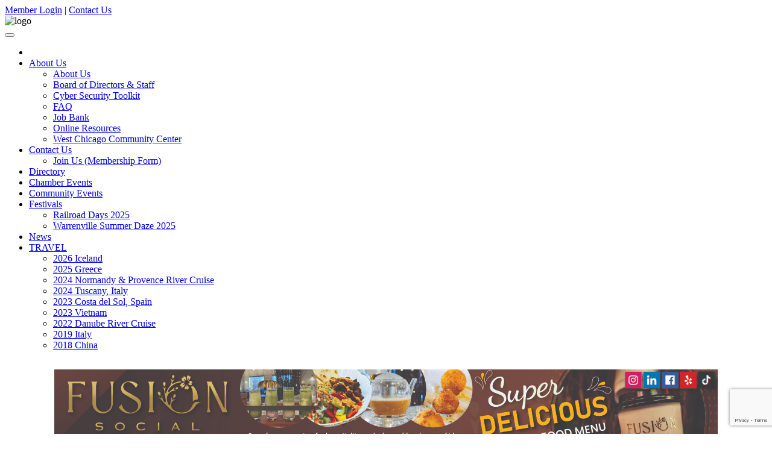

--- FILE ---
content_type: text/html; charset=utf-8
request_url: http://westerndupagechamber.chambermaster.com/events/details/mayor-brummel-s-state-of-the-city-address-city-of-warrenville-10373
body_size: 15575
content:

<!DOCTYPE html>
<html lang="en-US">
<head>
<!-- start injected HTML (CCID=455) -->
<!-- page template: https://westerndupagechamber.com/index.php?m=69 -->
<base href="https://www.westerndupagechamber.com" />
<meta name="ROBOTS" content="NOINDEX, NOFOLLOW" />
<meta name="keywords" content="Mayor Brummel&#39;s State of the City Address - City of Warrenville,Western DuPage Chamber of Commerce,West Chicago,events,calendar,regional" />
<link href="http://westerndupagechamber.chambermaster.com/integration/customerdefinedcss?_=6YQY7A2" rel="stylesheet" type="text/css" />
<!-- link for rss not inserted -->
<link rel="canonical" href="http://westerndupagechamber.chambermaster.com/events/details/mayor-brummel-s-state-of-the-city-address-city-of-warrenville-10373" />
<!-- end injected HTML -->

    
    <meta charset="utf-8">
    <meta http-equiv="X-UA-Compatible" content="IE=edge">
    <meta name="viewport" content="width=device-width, initial-scale=1">
    <meta name="description" content="Here about all the accomplishments during the past year, get updates about current projects, and learn about the City&#39;s many goals for the current year. For the general public and those unable to attend, the event will be broadcasted live on cable channel 10. In addition, a recording will be available on the City&#39;s ..." />
		
    
    
    <title>Mayor Brummel's State of the City Address - City of Warrenville - Feb 28, 2024 - Western DuPage Chamber</title>
    <link href="css/bootstrap.min.css" rel="stylesheet">
    <link href="css/font-awesome.min.css" rel="stylesheet">
    <link href="css/animate.min.css" rel="stylesheet">
    <link rel="shortcut icon" type="image/x-icon" href="/favicon.ico">
    <link rel="stylesheet" href="skins/default/default.css">
    <link rel="stylesheet" href="skins/default/custom.css"><!-- Global site tag (gtag.js) - Google Analytics -->
<script async src="https://www.googletagmanager.com/gtag/js?id=UA-137022773-1"></script>
<script>
  window.dataLayer = window.dataLayer || [];
  function gtag(){dataLayer.push(arguments);}
  gtag('js', new Date());

  gtag('config', 'UA-137022773-1');
</script>

    <!-- jQuery first, then Popper.js, then Bootstrap JS -->
    <script src="https://code.jquery.com/jquery-3.7.1.min.js" crossorigin="anonymous"></script>
    <script type="text/javascript" src="http://code.jquery.com/ui/1.13.2/jquery-ui.min.js"></script>
<script src="http://westerndupagechamber.chambermaster.com/Content/bundles/SEO4?v=jX-Yo1jNxYBrX6Ffq1gbxQahkKjKjLSiGjCSMnG9UuU1"></script>
    <script type="text/javascript" src="http://ajax.aspnetcdn.com/ajax/globalize/0.1.1/globalize.min.js"></script>
    <script type="text/javascript" src="http://ajax.aspnetcdn.com/ajax/globalize/0.1.1/cultures/globalize.culture.en-US.js"></script>
    <!-- Required meta tags -->
    <meta charset="utf-8">
    <meta name="viewport" content="width=device-width, initial-scale=1, shrink-to-fit=no">
    <link rel="stylesheet" href="http://code.jquery.com/ui/1.13.2/themes/base/jquery-ui.css" type="text/css" media="all" />
    <script type="text/javascript">
        var MNI = MNI || {};
        MNI.CurrentCulture = 'en-US';
        MNI.CultureDateFormat = 'M/d/yyyy';
        MNI.BaseUrl = 'http://westerndupagechamber.chambermaster.com';
        MNI.jQuery = jQuery.noConflict(true);
        MNI.Page = {
            Domain: 'westerndupagechamber.chambermaster.com',
            Context: 202,
            Category: null,
            Member: null,
            MemberPagePopup: false
        };
        MNI.LayoutPromise = new Promise(function (resolve) {
            MNI.LayoutResolution = resolve;
        });
        MNI.MemberFilterUrl = '';
    </script>


    <script src="https://www.google.com/recaptcha/enterprise.js?render=6LfI_T8rAAAAAMkWHrLP_GfSf3tLy9tKa839wcWa" async defer></script>
    <script>

        const SITE_KEY = '6LfI_T8rAAAAAMkWHrLP_GfSf3tLy9tKa839wcWa';

        // Repeatedly check if grecaptcha has been loaded, and call the callback once it's available
        function waitForGrecaptcha(callback, retries = 10, interval = 1000) {
            if (typeof grecaptcha !== 'undefined' && grecaptcha.enterprise.execute) {
                callback();
            } else if (retries > 0) { 
                setTimeout(() => {
                    waitForGrecaptcha(callback, retries - 1, interval);
                }, interval);
            } else {
                console.error("grecaptcha is not available after multiple attempts");
            }
        }

        // Generates a reCAPTCHA v3 token using grecaptcha.enterprise and injects it into the given form.
        // If the token input doesn't exist, it creates one. Then it executes the callback with the token.
        function setReCaptchaToken(formElement, callback, action = 'submit') {
            grecaptcha.enterprise.ready(function () {
                grecaptcha.enterprise.execute(SITE_KEY, { action: action }).then(function (token) {

                    MNI.jQuery(function ($) {
                        let input = $(formElement).find("input[name='g-recaptcha-v3']");

                        if (input.length === 0) {
                            input = $('<input>', {
                                type: 'hidden',
                                name: 'g-recaptcha-v3',
                                value: token
                            });
                            $(formElement).append(input);
                        }
                        else
                            $(input).val(token);

                        if (typeof callback === 'function') callback(token);
                    })

                });
            });
        }

    </script>




<script src="http://westerndupagechamber.chambermaster.com/Content/bundles/MNI?v=34V3-w6z5bLW9Yl7pjO3C5tja0TdKeHFrpRQ0eCPbz81"></script>


    <meta property='og:url' content='http://westerndupagechamber.chambermaster.com/events/details/mayor-brummel-s-state-of-the-city-address-city-of-warrenville-10373' />
<meta property='og:title' content='Mayor Brummel&#39;s State of the City Address - City of Warrenville' />
<meta property='og:description' content='Here about all the accomplishments during the past year, get updates about current projects, and learn about the City&#39;s many goals for the current year. For the general public and those unable to attend, the event will be broadcasted live on cable channel 10. In addition, a recording will be available on the City&#39;s ...' />
<meta property='og:image' content='https://chambermaster.blob.core.windows.net/images/events/455/10373/EventSNPImage_2-28-24%20Warrenville%20State%20of%20the%20City%20Address.jpg' />

    <script src='https://www.google.com/recaptcha/api.js?onload=onloadCaptchaCallback'></script>
    <script type="text/javascript">

        // Recaptcha fix for IOS
        var HEADER_HEIGHT = 0;
        var isIOS = /iPhone|iPad|iPod/i.test(navigator.userAgent);
        var grecaptchaPosition;


        var isScrolledIntoView = function (elem) {
            var elemRect = elem.getBoundingClientRect();
            var isVisible = (elemRect.top - HEADER_HEIGHT >= 0 && elemRect.bottom <= window.innerHeight);
            return isVisible;
        };
        // End initial Recaptcha fix for IOS.See below verifyRecaptchaCallback and ISIOS for it's usage.

        // Recaptcha aria attributes after load
        function onloadCaptchaCallback() {
            MNI.jQuery('#g-recaptcha-response').attr('aria-hidden', true);
            MNI.jQuery('#g-recaptcha-response').attr('aria-label', 'Captcha response');
        }

        MNI.jQuery(function ($) {
            $(function () {
                var $form = $('form.gz-form.needs-validation');
                var form = $form[0];
                $form.find('button.gz-submit-btn').click(function (e) {
                    e.preventDefault();

                    if (form.checkValidity() === false) {
                        form.classList.add('was-validated');
                        $(form).find(":input[required]").each(function () {
                            if (!this.checkValidity()) {
                                this.style.border = '1px solid red';
                            } else {
                                this.style.border = '';
                            }

                            var captchaToken = $('#captchavalidation').val();

                            if (!captchaToken) {
                                $('.g-recaptcha > div').css('border', '2px solid red');
                                $('.invalid-feedback').show(); 
                            } else {
                                $('.g-recaptcha > div').css('border', '');
                                $('.invalid-feedback').hide();
                            }
                        })
                        scrollToTop();
                    } else {
                        waitForGrecaptcha(() => {
                            setReCaptchaToken($form, () => form.submit(), "eventReminder");
                        })
                    }
                });

                function scrollToTop() {
                    $('html, body').animate({
                        scrollTop: $(".gz-event-reminder").offset().top
                    }, 500, 'linear');
                }

                window.verifyRecaptchaCallback = function (response) {
                    $('input[data-recaptcha]').val(response).trigger('change');
                    if (isIOS && grecaptchaPosition !== undefined) {
                        window.scrollTo(0, grecaptchaPosition);
                    }
                }

                window.expiredRecaptchaCallback = function () {
                    $('input[data-recaptcha]').val("").trigger('change');
                }


                if (isIOS) {
                    var recaptchaElements = document.querySelectorAll('.g-recaptcha');

                    window.addEventListener('scroll', function () {
                        Array.prototype.forEach.call(recaptchaElements, function (element) {
                            if (isScrolledIntoView(element)) {
                                grecaptchaPosition = document.documentElement.scrollTop || document.body.scrollTop;
                            }
                        });
                    }, false);
                }

            })
        })

        MNI.ITEM_TYPE = 1;
        MNI.ITEM_ID = 10373;
        (function ($) {
            $(document).ready(function () {
                var reminderOpen = 'False' == 'True';
                var x = window.matchMedia("(max-width: 576px)")
                if (reminderOpen)
                {
                    $(".reminder-btn").trigger("click");
                    if (x.matches)
                    {
                        $("#cardReminder_MobileOnly").removeClass("collapsing").addClass("collapse show in");
                    }
                }
            });
        })(MNI.jQuery);
    </script>
    <!-- Bootstrap CSS -->
    <link type="text/css" href="http://westerndupagechamber.chambermaster.com/Content/SEO4/css/bootstrap/bootstrap-ns.min.css" rel="stylesheet" />
<link href="http://westerndupagechamber.chambermaster.com/Content/SEO4/css/fontawesome/css/fa.bundle?v=ruPA372u21djZ69Q5Ysnch4rq1PR55j8o6h6btgP60M1" rel="stylesheet"/>
<link href="http://westerndupagechamber.chambermaster.com/Content/SEO4/css/v4-module.bundle?v=teKUclOSNwyO4iQ2s3q00X0U2jxs0Mkz0T6S0f4p_241" rel="stylesheet"/>
</head>
<body>
<noscript>
<div class="alert alert-danger" role="alert">
<div style="text-align:center"><h2><strong>JavaScript is disabled in your web browser.<br>This site will not work properly without JavaScript.</strong></h2></div>
</div>
</noscript>

<div class="section-header-top">
    <div class="container">

        <div class="row">
            <div class="col-md-6 header-top">
                <div class="pull-left">
                <!-- <span class="fa fa-home"></span> <a href="index.php">Home</a> -->
                </div>
            </div>
            <div class="col-md-6 header-top">
                <div class="pull-right">
                <span class="fa fa-sign-in"></span> <a href="https://secure2.chambermaster.com/directory/Login.jsp" target="new">Member Login</a> | <span class="fa fa-mobile"></span> <a href="http://www.westerndupagechamber.com/index.php?m=2">Contact Us</a>
                </div>
            </div>
        </div>

    </div>
</div>



<div class="section-header">
<div class="container">

    <div class="row">
        <div class="col-md-6">
            <div class="pull-left">
                <img src="./skins/default/images/logo.png" class="img-responsive" alt="logo">
            </div>
        </div>
        <div class="col-md-6">





            <div class="pull-right">
                <div class="language-links pull-right">

                                    </div>

                <div class="social-media-icons">
                    <a href="https://www.facebook.com/WesternDuPageChamber" target="_blank"><span class="fa fa-facebook wcssi wcssi-facebook"></span></a>
                    <!-- <a href="http://twitter.com/" target="_blank"><span class="fa fa-twitter wcssi wcssi-twitter"></span></a> -->
                    <a href="https://www.youtube.com/user/westerndupagechamber" target="_blank"><span class="fa fa-youtube-play wcssi wcssi-youtube"></span></a>
                </div>

            </div>










            <div class="section-header-search">
                <div class="col-md-10 pull-right search-box">
                                </div>
            </div>
        </div>
    </div>

</div>
</div>
<div class="section-nav">
    <div class="container">
    <div class="navbar navbar-default navbar-inverse">


            <div class="navbar-header">
                <button type="button" class="navbar-toggle collapsed" data-toggle="collapse" data-target="#navbar-hamburger" aria-expanded="false">
                    <span class="sr-only">Toggle navigation</span>
                    <span class="icon-bar"></span>
                    <span class="icon-bar"></span>
                    <span class="icon-bar"></span>
                </button>
                <!-- <a class="navbar-brand" href="index.php">BST-01</a> -->
            </div>

            <div class="collapse navbar-collapse" id="navbar-hamburger">
                <ul class="nav navbar-nav">
<li><a href="index.php"><span class="fa fa-home" aria-hidden="true"></span></a></li><li class="dropdown">
                <a href="#" class="dropdown-toggle" data-toggle="dropdown" role="button" aria-haspopup="true" aria-expanded="false">About Us <span class="caret"></span></a>
                    <ul class="dropdown-menu dropdown-menu-left">
                <li><a href="index.php?m=1&amp;s=15">About Us</a></li>
                        <li><a href="index.php?m=1&amp;s=21">Board of Directors & Staff</a></li>
                        <li><a href="index.php?m=1&amp;s=60">Cyber Security Toolkit</a></li>
                        <li><a href="index.php?m=1&amp;s=39">FAQ</a></li>
                        <li><a href="https://westerndupagechamber.chambermaster.com/jobs" >Job Bank</a></li>
                        <li><a href="index.php?m=1&amp;s=14">Online Resources</a></li>
                        <li><a href="index.php?m=1&amp;s=31">West Chicago Community Center</a></li>
                        </ul>
                </li>
                <li class="dropdown">
                <a href="index.php?m=2" class="dropdown-toggle" data-toggle="dropdown" role="button" aria-haspopup="true" aria-expanded="false">Contact Us <span class="caret"></span></a>
                    <ul class="dropdown-menu dropdown-menu-left">
                <li><a href="https://westerndupagechamber.com/assets/files/Membership-Application/WDCC_Membership_Application__Investment_Schedule_-_ONLY.pdf" target="_blank">Join Us (Membership Form)</a></li>
                        </ul>
                </li>
                <li><a href="https://westerndupagechamber.chambermaster.com/list" >Directory</a></li>
                    <li><a href="https://westerndupagechamber.chambermaster.com/events/catgid/6" >Chamber Events</a></li>
                    <li><a href="https://westerndupagechamber.chambermaster.com/events/catgid/11" >Community Events</a></li>
                    <li class="dropdown">
                <a href="#" class="dropdown-toggle" data-toggle="dropdown" role="button" aria-haspopup="true" aria-expanded="false">Festivals <span class="caret"></span></a>
                    <ul class="dropdown-menu dropdown-menu-left">
                <li><a href="index.php?m=7&amp;s=30">Railroad Days 2025</a></li>
                        <li><a href="index.php?m=7&amp;s=47">Warrenville Summer Daze 2025</a></li>
                        </ul>
                </li>
                <li><a href="index.php?m=12">News</a></li><li class="dropdown">
                <a href="index.php?m=63" class="dropdown-toggle" data-toggle="dropdown" role="button" aria-haspopup="true" aria-expanded="false">TRAVEL <span class="caret"></span></a>
                    <ul class="dropdown-menu dropdown-menu-left">
                <li><a href="index.php?m=63&amp;s=70">2026 Iceland</a></li>
                        <li><a href="index.php?m=63&amp;s=67">2025 Greece</a></li>
                        <li><a href="index.php?m=63&amp;s=63">2024 Normandy & Provence River Cruise</a></li>
                        <li><a href="index.php?m=63&amp;s=62">2024 Tuscany, Italy</a></li>
                        <li><a href="index.php?m=63&amp;s=61">2023 Costa del Sol, Spain</a></li>
                        <li><a href="index.php?m=63&amp;s=51">2023 Vietnam</a></li>
                        <li><a href="index.php?m=63&amp;s=50">2022 Danube River Cruise</a></li>
                        <li><a href="index.php?m=63&amp;s=49">2019 Italy</a></li>
                        <li><a href="index.php?m=63&amp;s=48">2018 China </a></li>
                        </ul>
                </li>
                                </ul>
            </div>

        </div>

</div>
    </div> <!-- end container -->

<div class="section section-body">
<div class="container">

<div class="row">
    <div class="col-md-12">
        </div>
</div>
<div class="row body-row">
    <div class="col-md-12">
        <div id="gzns">
        

<div class="container-fluid gz-event-details gz-no-logo category-11" itemscope="itemscope" itemtype="http://schema.org/Event">
    <!--banner ad -->



<div class="row gz-banner"><div class="col"><div class="mn-banner mn-banner-premier"><div id="mn-banner"><noscript><iframe src="http://westerndupagechamber.chambermaster.com/sponsors/adsframe?context=202&amp;maxWidth=1100&amp;maxHeight=160&amp;max=1&amp;rotate=False" width="1100" height="160" scrolling="no" frameborder="0" allowtransparency="true" marginwidth="0" marginheight="0"></iframe></noscript></div></div></div></div>
<script type="text/javascript">
    var _mnisq=_mnisq||[];
    _mnisq.push(["domain","westerndupagechamber.chambermaster.com"],["context",202],["max",5],["rotate",1],["maxWidth",1100],["maxHeight",160],["create","mn-banner"]);
    (function(b,d,a,c){b.getElementById(d)||(c=b.getElementsByTagName(a)[0],a=b.createElement(a),a.type="text/javascript",a.async=!0,a.src="http://westerndupagechamber.chambermaster.com/Content/Script/Ads.min.js",c.parentNode.insertBefore(a,c))})(document,"mni-ads-script","script");
</script>
    <meta itemprop="eventStatus" content="EventScheduled">
    <!--event detail page header image -->
    

    <!--page title and share buttons -->
    <div class="row gz-page-return">
        <a href="http://westerndupagechamber.chambermaster.com/events/search" aria-label="Back Button"><i class="gz-fas gz-fa-reply"></i></a>
    </div>
    <div class="row gz-event-details-header">
        <div class="col-auto pr-0 gz-details-logo-col">
                <div class="gz-details-event-icon"><img class="img-fluid"  src="https://chambermaster.blob.core.windows.net/images/customers/455/events/10373/200x200/CityofWarrenville-Logo.jpg" alt="Mayor Brummel&#39;s State of the City Address - City of Warrenville" /></div>
        </div>
        <div class="col pl-0">
            <div class="d-flex gz-details-head">
                    <h1 class="gz-pagetitle" itemprop="name">Mayor Brummel&#39;s State of the City Address - City of Warrenville</h1>
                <!-- share Button trigger modal (modal code at bottom of page) -->
                    <button id="shareDrop" type="button" class="gz-share-btn" data-toggle="modal" data-target="#shareModal" aria-label="Share Button"> <i class="gz-fas gz-fa-share-alt"></i></button>
            </div>
        </div>
    </div>
    <!-- Event Sponsor display when PLACEMENT_TOP is chosen. Only supported in v4 -->
    <!-- row for event facts or description and register card -->
    <div class="row gz-details-links">
        <div class="col-sm-7 col-md-8 order-sm-first">
                <!-- left column facts on original layout -->
    <div class="row gz-event-facts">
        <div class="col-sm-12 gz-event-date">
            <h5 class="gz-subtitle">Date and Time</h5>
            <p>
                <span itemprop="startDate" content="2024-02-29T00:00:00Z">Wednesday Feb 28, 2024</span>
                <meta itemprop="endDate" content="2024-02-29T01:30:00Z" />
                    <br>
                    <span class="gz-details-time">6:00 PM - 7:30 PM CST</span>
            </p>
            <div class="gz-details-hours"><p>Light Refreshments: 6:00 PM<br />
State of the City Address: 6:30 PM<br />
&nbsp;</p></div>
        </div>
            <div class="col-sm-12 gz-event-location" itemprop="location" itemscope itemtype="http://schema.org/Place">
                <h5 class="gz-subtitle">Location</h5>
<p><span itemprop="name"><strong>City Hall</strong><br />
3S258 Manning Ave.<br />
Warrenville, IL 60555<br />
&nbsp;</span></p>                <p>
                        <a href="https://maps.google.com/maps?ht=en&amp;q=3S258+Manning+Ave.,+Warrenville,+IL+60555" target="_blank" class="card-link" itemprop="address" itemscope="itemscope" itemtype="http://schema.org/PostalAddress">
                            <span class="gz-street-address" itemprop="streetAddress">3S258 Manning Ave.</span>
                            <span class="gz-address-city" itemprop="addressLocality">Warrenville</span>
                            <span itemprop="addressRegion">IL</span>
                            <span itemprop="postalCode">60555</span>
                        </a>
                    </p>                                            </div>
        <div class="col-sm-12 gz-event-fees">
            <h5 class="gz-subtitle">Fees/Admission</h5>
            <p><span class="gz-event-fees">FREE<br />
Open to the Public.<br />
&nbsp;</span></p>
        </div>
        <div class="col-sm-12 gz-event-website">
            <h5 class="gz-subtitle">Website</h5>
            <p><span><a href="https://www.warrenville.il.us/" itemprop="url" target="_blank">Visit the City of Warrenville Online!</a></span></p>
        </div>
        <div class="col-sm-12 gz-event-contactInfo">
            <h5 class="gz-subtitle">Contact Information</h5>
            <p>
                <span itemprop="organizer">City of Warrenville: 630-393-9427</span><br>
            </p>
        </div>
    </div>
        </div>
        <!-- right column for register card and reminder -->
        <div class="col-sm-5 col-md-4 order-sm-last">
                <div class="card gz-eventdetails-card">
        <span><img class="card-img gz-event-img" src="https://chambermaster.blob.core.windows.net/images/events/455/10373/EventPhotoFull_2-28-24%20Warrenville%20State%20of%20the%20City%20Address.jpg" alt="TODO"><label></label></span>
    </div>

    <!--event reminder accorder for larger viewports, duplicated one below for mobile-->
    <div class="accordion d-none d-sm-block" id="reminderAccordian">
<form action="http://westerndupagechamber.chambermaster.com/events/details/mayor-brummel-s-state-of-the-city-address-city-of-warrenville-10373" class="gz-form needs-validation" method="post">            <div class="card gz-event-reminder">
                <h5 class="card-header">
                    <button class="btn btn-block reminder-btn" type="button" data-toggle="collapse" data-target="#cardReminder" aria-expanded="true" aria-controls="cardReminder">Set a Reminder</button>
                </h5>
                <div id="cardReminder" class="collapse" data-parent="#reminderAccordian">
                    <div class="card-body">
                        <p class="card-text">Enter your email address below to receive a reminder message.</p>
                        <div>
                            
                        </div>
                        <p class="card-text gz-event-input">
                            <div class="form-group">
                                <label for="reminderEmail" class="sr-only">Email address</label>
                                <input name="Reminder.Email" required type="email" class="form-control" id="reminderEmail" placeholder="name@example.com">
                            </div>
                            <div class="form-group">
                                <label for="reminderDays" class="sr-only">Select the amount of Days before the event</label>
                                <select class="form-control" id="reminderDays" name="Reminder.DaysBefore" required="required"><option value="">-- Select Days Before Event --</option>
<option value="1">1 Day</option>
<option value="2">2 Days</option>
<option value="3">3 Days</option>
<option value="7">1 Week</option>
</select>
                            </div>

                            <section class="captcha-container">
                                <label style="display:none" for="captchavalidation">Captcha Validation</label>
                                <input style="display:none" id="captchavalidation" class="form-control" data-recaptcha="true" required aria-hidden="true" />
                                <div class="invalid-feedback w-100">
                                    Please complete the Captcha
                                </div>
                                <div class="g-recaptcha" data-size="compact" data-sitekey="6LcpNUMUAAAAAB5iVpO_rzGG2TK_vFp7V6SCw_4s" data-callback="verifyRecaptchaCallback" data-expired-callback="expiredRecaptchaCallback"></div>
                            </section>

                            <button class="btn gz-submit-btn" role="button" type="button">Submit</button>
                        </p>
                    </div>
                </div>
            </div>
</form>    </div>
            <!-- Event Sponsor display when PLACEMENT_RIGHT is chosen -->
                    </div>
    </div>
        <!-- row for description on original layout -->
<div class="row gz-event-description" itemprop="about">
                        <div class="col">
                            <h3 class="gz-subtitle">Description</h3>
                            <p><img alt="" height="436" src="https://chambermaster.blob.core.windows.net/userfiles/UserFiles/chambers/455/Image/2024/City_of_Warrenville/2-28-24WarrenvilleStateoftheCityAddress.jpg" style="width: 1000px; height: 436px;" width="1000" /><br />
<br />
<span style="color:#000000;"><span style="font-size:16px;">Hear about all the accomplishments during the past year, get updates about current projects, and learn about the City&#39;s many goals for the current year.<br />
<br />
For the general public and those unable to attend, the event will be broadcasted live on cable channel 10. In addition, a recording will be available on the City&#39;s Youtube channel as well as Channel 10 following the event.</span></span></p>
                        </div>
                    </div>
        <!-- row for video if exists -->
            <!--event reminder display at bottom only for mobile, other one is hidden on mobile-->
        <div class="accordion d-block d-sm-none" id="reminderAccordian_MobileOnly">
            <div class="card gz-event-reminder">
                <h5 class="card-header">
                    <button class="btn reminder-btn" type="button" data-toggle="collapse" data-target="#cardReminder_MobileOnly" aria-expanded="true" aria-controls="cardReminder_MobileOnly">Set a Reminder</button>
                </h5>
                <div id="cardReminder_MobileOnly" class="collapse" data-parent="#reminderAccordian">
<form action="http://westerndupagechamber.chambermaster.com/events/details/mayor-brummel-s-state-of-the-city-address-city-of-warrenville-10373" class="gz-form needs-validation" method="post">                        <div class="card-body">
                            <p class="card-text">Enter your email address below to receive a reminder message.</p>
                            <div>
                                
                            </div>
                            <p class="card-text gz-event-input">
                                <div class="form-group">
                                    <label class="sr-only">Email address</label>
                                    <input name="Reminder.Email" required type="email" class="form-control" id="reminderEmailM" placeholder="name@example.com" aria-label="Reminder Email">
                                </div>
                                <div class="form-group">
                                    <label class="sr-only">Select the amount of Days before the event</label>
                                    <select class="form-control" id="reminderDaysM" name="Reminder.DaysBefore" required="required"><option value="">-- Select Days Before Event --</option>
<option value="1">1 Day</option>
<option value="2">2 Days</option>
<option value="3">3 Days</option>
<option value="7">1 Week</option>
</select>
                                </div>
                                <section class="captcha-container">
                                    <label style="display:none" for="captchavalidation">Captcha Validation</label>
                                    <input style="display:none" id="captchavalidation" class="form-control" data-recaptcha="true" required aria-hidden="true" />
                                    <div class="invalid-feedback w-100">
                                        Please complete the Captcha
                                    </div>
                                    <div class="g-recaptcha" data-size="compact" data-sitekey="6LcpNUMUAAAAAB5iVpO_rzGG2TK_vFp7V6SCw_4s" data-callback="verifyRecaptchaCallback" data-expired-callback="expiredRecaptchaCallback"></div>
                                </section>

                                <button class="btn gz-submit-btn" role="button" type="button">Submit</button>
                            </p>
                        </div>
</form>                </div>
            </div>
        </div>
        <!--end of accordian-->
    

    <div class="row gz-footer-logo">
        <div class="col text-center">
            <a href="http://www.growthzone.com/" target="_blank">
                <img alt="GrowthZone - Membership Management Software" src="https://public.chambermaster.com/content/images/powbyCM_100x33.png" border="0">
            </a>
        </div>
    </div>
    <!-- share Modal for share button next to page title -->
    <div class="modal share-modal fade" id="shareModal" tabindex="-1" role="dialog" aria-labelledby="shareModaLabel" aria-hidden="true">
        <div class="modal-dialog" role="document">
            <div class="modal-content">
                <div class="modal-header">
                    <h5 class="modal-title" id="shareModaLabel">Share</h5>
                    <button type="button" class="close" data-dismiss="modal" aria-label="Close"> <span aria-hidden="true">&times;</span> </button>
                </div>
                <div class="modal-body">
                    <!--add <a> for each option that currently exists-->
                    <a class="gz-shareprint" rel="nofollow" href="http://westerndupagechamber.chambermaster.com/events/details/mayor-brummel-s-state-of-the-city-address-city-of-warrenville-10373?rendermode=print" title="Print this page" rel="nofollow" target="_blank" onclick="return!MNI.Window.Print(this)"><i class="gz-fal gz-fa-print"></i>Print</a>
                    <a class="gz-shareemail" href="#" data-toggle="modal" data-target="#gz-info-contactfriend" title="Share by Email"><i class="gz-fal gz-fa-envelope"></i>Email</a>
                    <a class="gz-shareoutlook" href="#" data-toggle="modal" data-target="#gz-info-calendarformat" title="Add to Calendar"><i class="gz-fal gz-fa-calendar-alt"></i>Add to Calendar</a>
                    <a class="gz-sharefacebook" href="https://www.facebook.com/sharer.php?u=http%3a%2f%2fwesterndupagechamber.chambermaster.com%2fevents%2fdetails%2fmayor-brummel-s-state-of-the-city-address-city-of-warrenville-10373&amp;p[images][0]=https%3a%2f%2fchambermaster.blob.core.windows.net%2fimages%2fevents%2f455%2f10373%2fEventPhotoFull_2-28-24%2520Warrenville%2520State%2520of%2520the%2520City%2520Address.jpg&amp;p[title]=Mayor+Brummel%27s+State+of+the+City+Address+-+City+of+Warrenville" title="Share on Facebook"><i class="gz-fab gz-fa-facebook"></i>Facebook</a>
                    <a class="gz-sharetwitter" href="https://www.twitter.com/share?url=http://westerndupagechamber.chambermaster.com/events/details/mayor-brummel-s-state-of-the-city-address-city-of-warrenville-10373&amp;text=Mayor+Brummel%27s+State+of+the+City+Address+-+City+of+Warrenville" title="Share on Twitter"><i class="gz-fab gz-fa-x-twitter"></i>Twitter</a>
                    <a class="gz-sharelinkedin" href="https://www.linkedin.com/shareArticle?mini=true&amp;url=http%3a%2f%2fwesterndupagechamber.chambermaster.com%2fevents%2fdetails%2fmayor-brummel-s-state-of-the-city-address-city-of-warrenville-10373&amp;title=Mayor+Brummel%27s+State+of+the+City+Address+-+City+of+Warrenville" title="Share on LinkedIn"><i class="gz-fab gz-fa-linkedin"></i>LinkedIn</a>
                </div>
                <div class="modal-footer">
                    <button type="button" class="btn" data-dismiss="modal">Close</button>
                </div>
            </div>
        </div>
    </div>
    <div class="modal share-modal fade" id="gz-info-contactfriend" tabindex="-1" role="dialog" aria-labelledby="contactFriendLabel" aria-hidden="true">
        <div class="modal-dialog" role="document">
            <div class="modal-content">
                <div class="modal-header">
                    <h5 class="modal-title" id="contactFriendLabel">Tell a Friend</h5>
                    <button type="button" class="close" data-dismiss="modal" aria-label="Close"> <span aria-hidden="true">&times;</span> </button>
                </div>
                <div class="modal-body"></div>
                <div class="modal-footer">
                    <button type="button" class="btn send-btn">Send Request</button><button type="button" class="btn" data-dismiss="modal">Cancel</button>
                </div>
            </div>
        </div>
    </div>
        <div class="modal share-modal fade in" id="gz-info-calendarformat" tabindex="-1" role="dialog"  aria-labelledby="calendarformat" aria-hidden="true">
        <div class="modal-dialog calendar-format-dialog" role="document">
            <div class="modal-content">
                <div class="modal-header">
                    <h5 class="modal-title" id="calendarformat">Select Calendar Type</h5>
                    <button type="button" class="close" data-dismiss="modal" aria-label="Close"> <span aria-hidden="true">&times;</span> </button>
                </div>
                <div class="modal-body">
                    <a class="calendarLink" href="http://westerndupagechamber.chambermaster.com/events/addtocalendar/mayor-brummel-s-state-of-the-city-address-city-of-warrenville-10373?format=Google" target="_blank" rel="nofollow" title="Add to Google Calendar"><i class="gz-fab gz-fa-google"></i>Google</a>
                    <a class="calendarLink" href="http://westerndupagechamber.chambermaster.com/events/addtocalendar/mayor-brummel-s-state-of-the-city-address-city-of-warrenville-10373?format=Yahoo" target="_blank" rel="nofollow" title="Add to Yahoo Calendar"><i class="gz-fab gz-fa-yahoo"></i>Yahoo</a>
                    <a class="calendarLink" href="http://westerndupagechamber.chambermaster.com/events/addtocalendar/mayor-brummel-s-state-of-the-city-address-city-of-warrenville-10373?format=ICal" target="_blank" rel="nofollow" title="Add to iCal Calendar"><i class="gz-fal gz-fa-calendar-alt"></i>iCal (Outlook, Apple, or other)</a>
                </div>
                <div class="modal-footer">
                    <button type="button" class="btn" data-dismiss="modal">Close</button>
                </div>
            </div>
        </div>
    </div>
    <!-- end of Modal -->
</div>
<style>
    .captcha-container {
        width: 100%;
        display: flex;
        flex-wrap: wrap;
        justify-content: center;
        align-items: center;
    }
</style>

        
        <!-- JavaScript for Bootstrap 4 components -->
        <!-- js to make 4 column layout instead of 3 column when the module page content area is larger than 950, this is to accomodate for full-width templates and templates that have sidebars-->
        <script type="text/javascript">
            (function ($) {
                $(function () {
                    var $gzns = $('#gzns');
                    var $info = $('#gzns').find('.col-sm-6.col-md-4');
                    if ($gzns.width() > 950) {
                        $info.addClass('col-lg-3');
                    }

                    var store = window.localStorage;
                    var key = "5-list-view";
                    var printKey = "24-list-view";
                    $('.gz-view-btn').click(function (e) {
                        e.preventDefault();
                        $('.gz-view-btn').removeClass('active');
                        $(this).addClass('active');
                        if ($(this).hasClass('gz-list-view')) {
                            store.setItem(key, true);
                            store.setItem(printKey, true);
                            $('.gz-list-card-wrapper').removeClass('col-sm-6 col-md-4').addClass('gz-list-col');
                        } else {
                            store.setItem(key, false);
                            store.setItem(printKey, false);
                            $('.gz-list-card-wrapper').addClass('col-sm-6 col-md-4').removeClass('gz-list-col');
                        }
                    });
                    
                    var isListView = store.getItem(key) == null ? MNI.DEFAULT_LISTING : store.getItem(key) == "true";
                    if (isListView) $('.gz-view-btn.gz-list-view').click();
                    store.setItem(printKey, isListView);
                    MNI.LayoutResolution();

                    (function ($modal) {
                        if ($modal[0]) {
                            $('#gz-info-contactfriend').on('shown.bs.modal', function (e) {
                                $modal.css('max-height', $(window).height() + 'px');
                                $modal.addClass('isLoading');
                                $.ajax({ url: MNI.BaseUrl + '/inforeq/contactFriend?itemType='+MNI.ITEM_TYPE+'&itemId='+MNI.ITEM_ID })
                                    .then(function (r) {
                                        $modal.find('.modal-body')
                                            .html($.parseHTML(r.Html));
                                        $modal.removeClass('isLoading');
                                        $('#gz-info-contactfriend').addClass('in');
                                        $.getScript("https://www.google.com/recaptcha/api.js");
                                    });
                            });
                            $('#gz-info-contactfriend .send-btn').click(function () {
                                var $form = $modal.find('form');
                                $modal.addClass('isLoading');
                                $.ajax({
                                    url: $form.attr('action'),
                                    type: 'POST',
                                    data: $form.serialize(),
                                    dataType: 'json'
                                }).then(function (r) {
                                    if (r.Success) $('#gz-info-contactfriend').modal('hide');
                                    else $modal.find('.modal-body').html($.parseHTML(r.Html));
                                    $.getScript("https://www.google.com/recaptcha/api.js");
                                    $modal.removeClass('isLoading');
                                });
                            });
                        }
                    })($('#gz-info-contactfriend .modal-content'));

                    (function ($modal) {
                        if ($modal[0]) {
                            $('#gz-info-subscribe').on('shown.bs.modal', function (e) {
                            $('#gz-info-subscribe .send-btn').show();
                            $modal.addClass('isLoading');
                                $.ajax({ url: MNI.SUBSCRIBE_URL })
                                .then(function (r) {
                                    $modal.find('.modal-body')
                                        .html(r);

                                    $modal.removeClass('isLoading');
                                });
                            });
                            $('#gz-info-subscribe .send-btn').click(function () {
                                var $form = $modal.find('form');
                                $modal.addClass('isLoading');

                                waitForGrecaptcha(() => {
                                    setReCaptchaToken($form, () => {
                                        $.ajax({
                                            url: $form.attr('action'),
                                            type: 'POST',
                                            data: $form.serialize()
                                        }).then(function (r) {
                                            if (r.toLowerCase().search('thank you') != -1) {
                                                $('#gz-info-subscribe .send-btn').hide();
                                            }
                                            $modal.find('.modal-body').html(r);
                                            $modal.removeClass('isLoading');
                                        });
                                    }, "hotDealsSubscribe");
                                })                        
                            });
                        }
                    })($('#gz-info-subscribe .modal-content'));

                    (function ($modal) {
                        $('#gz-info-calendarformat').on('shown.bs.modal', function (e) {
                            var backdropElem = "<div class=\"modal-backdrop fade in\" style=\"height: 731px;\" ></div >";
                            $('#gz-info-calendarformat').addClass('in');                           
                            if (!($('#gz-info-calendarformat .modal-backdrop').length)) {
                                $('#gz-info-calendarformat').prepend(backdropElem);
                            }
                            else {
                                $('#gz-info-calendarformat .modal-backdrop').addClass('in');
                            }
                        });
                        $('#gz-info-calendarformat').on('hidden.bs.modal', function (e) {
                            $('#gz-info-calendarformat').removeClass('in');
                            $('#gz-info-calendarformat .modal-backdrop').remove();
                        });
                        if ($modal[0]) {
                            $('.calendarLink').click(function (e) {
                                $('#gz-info-calendarformat').modal('hide');
                            });
                        }
                    })($('#gz-info-calendarformat .modal-content'));

                    // Constructs the Find Members type ahead suggestion engine. Tokenizes on the Name item in the remote return object. Case Sensitive usage.
                    var members = new Bloodhound({
                        datumTokenizer: Bloodhound.tokenizers.whitespace,
                        queryTokenizer: Bloodhound.tokenizers.whitespace,
                        remote: {
                            url: MNI.BaseUrl + '/list/find?q=%searchTerm',
                            wildcard: '%searchTerm',
                            replace: function () {
                                var q = MNI.BaseUrl + '/list/find?q=' + encodeURIComponent($('.gz-search-keyword').val());
                                var categoryId = $('#catgId').val();
                                var quickLinkId = $('#qlId').val();
                                if (categoryId) {
                                    q += "&catgId=" + encodeURIComponent(categoryId);
                                }
                                if (quickLinkId) {
                                    q += "&qlid=" + encodeURIComponent(quickLinkId);
                                }
                                return q;
                            }
                        }
                    });

                    // Initializing the typeahead using the Bloodhound remote dataset. Display the Name and Type from the dataset via the suggestion template. Case sensitive.
                    $('.member-typeahead').typeahead({
                        hint: false,
                    },
                        {
                            display: 'Name',
                            source: members,
                            limit: Infinity,
                            templates: {
                                suggestion: function (data) { return '<div class="mn-autocomplete"><span class="mn-autocomplete-name">' + data.Name + '</span></br><span class="mn-autocomplete-type">' + data.Type + '</span></div>' }
                            }
                    });

                    $('.member-typeahead').on('typeahead:selected', function (evt, item) {
                        var openInNewWindow = MNI.Page.MemberPagePopup
                        var doAction = openInNewWindow ? MNI.openNewWindow : MNI.redirectTo;

                        switch (item.ResultType) {
                            case 1: // AutocompleteSearchResultType.Category
                                doAction(MNI.Path.Category(item.SlugWithID));
                                break;
                            case 2: // AutocompleteSearchResultType.QuickLink
                                doAction(MNI.Path.QuickLink(item.SlugWithID));
                                break;
                            case 3: // AutocompleteSearchResultType.Member
                                if (item.MemberPageAction == 1) {
                                    MNI.logHitStat("mbrws", item.ID).then(function () {
                                        var location = item.WebParticipation < 10 ? MNI.Path.MemberKeywordSearch(item.Name) : MNI.Path.Member(item.SlugWithID);
                                        doAction(location);
                                    });
                                }
                                else {
                                    var location = item.WebParticipation < 10 ? MNI.Path.MemberKeywordSearch(item.Name) : MNI.Path.Member(item.SlugWithID);
                                    doAction(location);
                                }
                                break;
                        }
                    })

                    $('#category-select').change(function () {
                        // Store the category ID in a hidden field so the remote fetch can use it when necessary
                        var categoryId = $('#category-select option:selected').val();
                        $('#catgId').val(categoryId);
                        // Don't rely on prior locally cached data when the category is changed.
                        $('.member-typeahead').typeahead('destroy');
                        $('.member-typeahead').typeahead({
                            hint: false,
                        },
                            {
                                display: 'Name',
                                source: members,
                                limit: Infinity,
                                templates: {
                                    suggestion: function (data) { return '<div class="mn-autocomplete"><span class="mn-autocomplete-name">' + data.Name + '</span></br><span class="mn-autocomplete-type">' + data.Type + '</span></div>' }
                                }
                            });
                    });
                    MNI.Plugins.AutoComplete.Init('#mn-search-geoip input', { path: '/' + MNI.MemberFilterUrl + '/find-geographic' });
                });
            })(MNI.jQuery);
        </script>
    </div>
    </div>
</div>
<div class="row">
    <div class="col-md-12">
            </div>
</div>

</div>
</div>


<div class="section section-footer1">
    <div class="container">
        <div style="text-align: center;">&nbsp;&nbsp;&nbsp;&nbsp;&nbsp;&nbsp;&nbsp;&nbsp;&nbsp; <span class="fa fa-envelope-o"></span> Sign up for our email newsletter <a class="btn btn-default" href="https://visitor.r20.constantcontact.com/manage/optin?v=001Vzv-UqW3G56asNhZhMphFePpn0TN8iNDu3FMXRzw_rFiJRyH5q9VV7Kpki7h0XqxakOB4-CslUn2LE2iEXju5KIesr9q7uSd" target="_blank" rel="noopener noreferrer"><span class="fa fa-check"></span> Sign Up</a></div>    </div>
</div>

<div class="section section-footer2">
    <div class="container">
            </div>
</div>


<div class="section section-footer3">
    <div class="container">
                <div class="row">
        	<div class="col-md-4">
        		<p>
                    <strong>Western DuPage Chamber of Commerce</strong><br>
                    306 Main St.<br>
                    West Chicago, IL 60185<br>
                    <strong>Phone:</strong> 630-231-3003<br>
                    <strong>Fax:</strong> 630-231-3009<br>
                    <strong>Email:</strong> team@westerndupagechamber.com<br>
                </p>
        	</div>
        	<div class="col-md-4">
        		<p>
                    <strong>Hours</strong><br>
                    Monday- Friday: 8:00 AM-Noon 1:00 PM-5:00 PM<br>
                    Saturday: By Appointment Only<br>
                    Sunday: Closed<br>
                </p>
        	</div>
        	<div class="col-md-4">
                <div class="embed-responsive embed-responsive-16by9">
                <iframe src="https://www.google.com/maps/embed/v1/place?key=AIzaSyCg0HJHVWsrNbiykUq5L95XVZ13yveeJRY&q=306+Main+St.+West+Chicago+IL+60185" allowfullscreen></iframe>
                </div>
        	</div>
        </div>



    </div>
</div>


<div class="section section-copyright">
    <div class="container">
        <div class="row">
            <div class="col-md-12">
            &copy;2026 Western DuPage Chamber            </div>
        </div>
        <div class="row">
            <div class="col-md-12">
                <div class="poweredby">
                    <a class="powered" href="http://www.foxvalleywebworks.com">Website Design by Fox Valley Webworks</a> | <a class="powered" href="http://www.webconstructionset.com">Powered by Web Construction Set</a>
                </div>
            </div>
        </div>
    </div>
</div>
    <script src="js/jquery-2.2.4.min.js"></script>
    <script src="js/bootstrap.min.js"></script>
    <script src="js/parallax.min.js"></script>
    <script src="js/validator.min.js"></script>
    <script src="js/jquery.creditCardValidator.js"></script>

    <script>
    jQuery(function($) {

        $('.navbar .dropdown').hover(function() {
                $(this).find('.dropdown-menu').first().stop(true, true).delay(0).slideDown(100);
            }, function() {
                $(this).find('.dropdown-menu').first().stop(true, true).delay(0).slideUp(100);
            });

        $('.navbar .dropdown > a').click(function(){
            location.href = this.href;
            });

    });


    </script>

</body>
</html>
<!-- (C) Fox Valley Webworks, Inc. All rights reserved. -->




--- FILE ---
content_type: text/html; charset=utf-8
request_url: https://www.google.com/recaptcha/enterprise/anchor?ar=1&k=6LcpNUMUAAAAAB5iVpO_rzGG2TK_vFp7V6SCw_4s&co=aHR0cDovL3dlc3Rlcm5kdXBhZ2VjaGFtYmVyLmNoYW1iZXJtYXN0ZXIuY29tOjgw&hl=en&v=PoyoqOPhxBO7pBk68S4YbpHZ&size=compact&anchor-ms=20000&execute-ms=30000&cb=ixmbtxreqdqh
body_size: 49420
content:
<!DOCTYPE HTML><html dir="ltr" lang="en"><head><meta http-equiv="Content-Type" content="text/html; charset=UTF-8">
<meta http-equiv="X-UA-Compatible" content="IE=edge">
<title>reCAPTCHA</title>
<style type="text/css">
/* cyrillic-ext */
@font-face {
  font-family: 'Roboto';
  font-style: normal;
  font-weight: 400;
  font-stretch: 100%;
  src: url(//fonts.gstatic.com/s/roboto/v48/KFO7CnqEu92Fr1ME7kSn66aGLdTylUAMa3GUBHMdazTgWw.woff2) format('woff2');
  unicode-range: U+0460-052F, U+1C80-1C8A, U+20B4, U+2DE0-2DFF, U+A640-A69F, U+FE2E-FE2F;
}
/* cyrillic */
@font-face {
  font-family: 'Roboto';
  font-style: normal;
  font-weight: 400;
  font-stretch: 100%;
  src: url(//fonts.gstatic.com/s/roboto/v48/KFO7CnqEu92Fr1ME7kSn66aGLdTylUAMa3iUBHMdazTgWw.woff2) format('woff2');
  unicode-range: U+0301, U+0400-045F, U+0490-0491, U+04B0-04B1, U+2116;
}
/* greek-ext */
@font-face {
  font-family: 'Roboto';
  font-style: normal;
  font-weight: 400;
  font-stretch: 100%;
  src: url(//fonts.gstatic.com/s/roboto/v48/KFO7CnqEu92Fr1ME7kSn66aGLdTylUAMa3CUBHMdazTgWw.woff2) format('woff2');
  unicode-range: U+1F00-1FFF;
}
/* greek */
@font-face {
  font-family: 'Roboto';
  font-style: normal;
  font-weight: 400;
  font-stretch: 100%;
  src: url(//fonts.gstatic.com/s/roboto/v48/KFO7CnqEu92Fr1ME7kSn66aGLdTylUAMa3-UBHMdazTgWw.woff2) format('woff2');
  unicode-range: U+0370-0377, U+037A-037F, U+0384-038A, U+038C, U+038E-03A1, U+03A3-03FF;
}
/* math */
@font-face {
  font-family: 'Roboto';
  font-style: normal;
  font-weight: 400;
  font-stretch: 100%;
  src: url(//fonts.gstatic.com/s/roboto/v48/KFO7CnqEu92Fr1ME7kSn66aGLdTylUAMawCUBHMdazTgWw.woff2) format('woff2');
  unicode-range: U+0302-0303, U+0305, U+0307-0308, U+0310, U+0312, U+0315, U+031A, U+0326-0327, U+032C, U+032F-0330, U+0332-0333, U+0338, U+033A, U+0346, U+034D, U+0391-03A1, U+03A3-03A9, U+03B1-03C9, U+03D1, U+03D5-03D6, U+03F0-03F1, U+03F4-03F5, U+2016-2017, U+2034-2038, U+203C, U+2040, U+2043, U+2047, U+2050, U+2057, U+205F, U+2070-2071, U+2074-208E, U+2090-209C, U+20D0-20DC, U+20E1, U+20E5-20EF, U+2100-2112, U+2114-2115, U+2117-2121, U+2123-214F, U+2190, U+2192, U+2194-21AE, U+21B0-21E5, U+21F1-21F2, U+21F4-2211, U+2213-2214, U+2216-22FF, U+2308-230B, U+2310, U+2319, U+231C-2321, U+2336-237A, U+237C, U+2395, U+239B-23B7, U+23D0, U+23DC-23E1, U+2474-2475, U+25AF, U+25B3, U+25B7, U+25BD, U+25C1, U+25CA, U+25CC, U+25FB, U+266D-266F, U+27C0-27FF, U+2900-2AFF, U+2B0E-2B11, U+2B30-2B4C, U+2BFE, U+3030, U+FF5B, U+FF5D, U+1D400-1D7FF, U+1EE00-1EEFF;
}
/* symbols */
@font-face {
  font-family: 'Roboto';
  font-style: normal;
  font-weight: 400;
  font-stretch: 100%;
  src: url(//fonts.gstatic.com/s/roboto/v48/KFO7CnqEu92Fr1ME7kSn66aGLdTylUAMaxKUBHMdazTgWw.woff2) format('woff2');
  unicode-range: U+0001-000C, U+000E-001F, U+007F-009F, U+20DD-20E0, U+20E2-20E4, U+2150-218F, U+2190, U+2192, U+2194-2199, U+21AF, U+21E6-21F0, U+21F3, U+2218-2219, U+2299, U+22C4-22C6, U+2300-243F, U+2440-244A, U+2460-24FF, U+25A0-27BF, U+2800-28FF, U+2921-2922, U+2981, U+29BF, U+29EB, U+2B00-2BFF, U+4DC0-4DFF, U+FFF9-FFFB, U+10140-1018E, U+10190-1019C, U+101A0, U+101D0-101FD, U+102E0-102FB, U+10E60-10E7E, U+1D2C0-1D2D3, U+1D2E0-1D37F, U+1F000-1F0FF, U+1F100-1F1AD, U+1F1E6-1F1FF, U+1F30D-1F30F, U+1F315, U+1F31C, U+1F31E, U+1F320-1F32C, U+1F336, U+1F378, U+1F37D, U+1F382, U+1F393-1F39F, U+1F3A7-1F3A8, U+1F3AC-1F3AF, U+1F3C2, U+1F3C4-1F3C6, U+1F3CA-1F3CE, U+1F3D4-1F3E0, U+1F3ED, U+1F3F1-1F3F3, U+1F3F5-1F3F7, U+1F408, U+1F415, U+1F41F, U+1F426, U+1F43F, U+1F441-1F442, U+1F444, U+1F446-1F449, U+1F44C-1F44E, U+1F453, U+1F46A, U+1F47D, U+1F4A3, U+1F4B0, U+1F4B3, U+1F4B9, U+1F4BB, U+1F4BF, U+1F4C8-1F4CB, U+1F4D6, U+1F4DA, U+1F4DF, U+1F4E3-1F4E6, U+1F4EA-1F4ED, U+1F4F7, U+1F4F9-1F4FB, U+1F4FD-1F4FE, U+1F503, U+1F507-1F50B, U+1F50D, U+1F512-1F513, U+1F53E-1F54A, U+1F54F-1F5FA, U+1F610, U+1F650-1F67F, U+1F687, U+1F68D, U+1F691, U+1F694, U+1F698, U+1F6AD, U+1F6B2, U+1F6B9-1F6BA, U+1F6BC, U+1F6C6-1F6CF, U+1F6D3-1F6D7, U+1F6E0-1F6EA, U+1F6F0-1F6F3, U+1F6F7-1F6FC, U+1F700-1F7FF, U+1F800-1F80B, U+1F810-1F847, U+1F850-1F859, U+1F860-1F887, U+1F890-1F8AD, U+1F8B0-1F8BB, U+1F8C0-1F8C1, U+1F900-1F90B, U+1F93B, U+1F946, U+1F984, U+1F996, U+1F9E9, U+1FA00-1FA6F, U+1FA70-1FA7C, U+1FA80-1FA89, U+1FA8F-1FAC6, U+1FACE-1FADC, U+1FADF-1FAE9, U+1FAF0-1FAF8, U+1FB00-1FBFF;
}
/* vietnamese */
@font-face {
  font-family: 'Roboto';
  font-style: normal;
  font-weight: 400;
  font-stretch: 100%;
  src: url(//fonts.gstatic.com/s/roboto/v48/KFO7CnqEu92Fr1ME7kSn66aGLdTylUAMa3OUBHMdazTgWw.woff2) format('woff2');
  unicode-range: U+0102-0103, U+0110-0111, U+0128-0129, U+0168-0169, U+01A0-01A1, U+01AF-01B0, U+0300-0301, U+0303-0304, U+0308-0309, U+0323, U+0329, U+1EA0-1EF9, U+20AB;
}
/* latin-ext */
@font-face {
  font-family: 'Roboto';
  font-style: normal;
  font-weight: 400;
  font-stretch: 100%;
  src: url(//fonts.gstatic.com/s/roboto/v48/KFO7CnqEu92Fr1ME7kSn66aGLdTylUAMa3KUBHMdazTgWw.woff2) format('woff2');
  unicode-range: U+0100-02BA, U+02BD-02C5, U+02C7-02CC, U+02CE-02D7, U+02DD-02FF, U+0304, U+0308, U+0329, U+1D00-1DBF, U+1E00-1E9F, U+1EF2-1EFF, U+2020, U+20A0-20AB, U+20AD-20C0, U+2113, U+2C60-2C7F, U+A720-A7FF;
}
/* latin */
@font-face {
  font-family: 'Roboto';
  font-style: normal;
  font-weight: 400;
  font-stretch: 100%;
  src: url(//fonts.gstatic.com/s/roboto/v48/KFO7CnqEu92Fr1ME7kSn66aGLdTylUAMa3yUBHMdazQ.woff2) format('woff2');
  unicode-range: U+0000-00FF, U+0131, U+0152-0153, U+02BB-02BC, U+02C6, U+02DA, U+02DC, U+0304, U+0308, U+0329, U+2000-206F, U+20AC, U+2122, U+2191, U+2193, U+2212, U+2215, U+FEFF, U+FFFD;
}
/* cyrillic-ext */
@font-face {
  font-family: 'Roboto';
  font-style: normal;
  font-weight: 500;
  font-stretch: 100%;
  src: url(//fonts.gstatic.com/s/roboto/v48/KFO7CnqEu92Fr1ME7kSn66aGLdTylUAMa3GUBHMdazTgWw.woff2) format('woff2');
  unicode-range: U+0460-052F, U+1C80-1C8A, U+20B4, U+2DE0-2DFF, U+A640-A69F, U+FE2E-FE2F;
}
/* cyrillic */
@font-face {
  font-family: 'Roboto';
  font-style: normal;
  font-weight: 500;
  font-stretch: 100%;
  src: url(//fonts.gstatic.com/s/roboto/v48/KFO7CnqEu92Fr1ME7kSn66aGLdTylUAMa3iUBHMdazTgWw.woff2) format('woff2');
  unicode-range: U+0301, U+0400-045F, U+0490-0491, U+04B0-04B1, U+2116;
}
/* greek-ext */
@font-face {
  font-family: 'Roboto';
  font-style: normal;
  font-weight: 500;
  font-stretch: 100%;
  src: url(//fonts.gstatic.com/s/roboto/v48/KFO7CnqEu92Fr1ME7kSn66aGLdTylUAMa3CUBHMdazTgWw.woff2) format('woff2');
  unicode-range: U+1F00-1FFF;
}
/* greek */
@font-face {
  font-family: 'Roboto';
  font-style: normal;
  font-weight: 500;
  font-stretch: 100%;
  src: url(//fonts.gstatic.com/s/roboto/v48/KFO7CnqEu92Fr1ME7kSn66aGLdTylUAMa3-UBHMdazTgWw.woff2) format('woff2');
  unicode-range: U+0370-0377, U+037A-037F, U+0384-038A, U+038C, U+038E-03A1, U+03A3-03FF;
}
/* math */
@font-face {
  font-family: 'Roboto';
  font-style: normal;
  font-weight: 500;
  font-stretch: 100%;
  src: url(//fonts.gstatic.com/s/roboto/v48/KFO7CnqEu92Fr1ME7kSn66aGLdTylUAMawCUBHMdazTgWw.woff2) format('woff2');
  unicode-range: U+0302-0303, U+0305, U+0307-0308, U+0310, U+0312, U+0315, U+031A, U+0326-0327, U+032C, U+032F-0330, U+0332-0333, U+0338, U+033A, U+0346, U+034D, U+0391-03A1, U+03A3-03A9, U+03B1-03C9, U+03D1, U+03D5-03D6, U+03F0-03F1, U+03F4-03F5, U+2016-2017, U+2034-2038, U+203C, U+2040, U+2043, U+2047, U+2050, U+2057, U+205F, U+2070-2071, U+2074-208E, U+2090-209C, U+20D0-20DC, U+20E1, U+20E5-20EF, U+2100-2112, U+2114-2115, U+2117-2121, U+2123-214F, U+2190, U+2192, U+2194-21AE, U+21B0-21E5, U+21F1-21F2, U+21F4-2211, U+2213-2214, U+2216-22FF, U+2308-230B, U+2310, U+2319, U+231C-2321, U+2336-237A, U+237C, U+2395, U+239B-23B7, U+23D0, U+23DC-23E1, U+2474-2475, U+25AF, U+25B3, U+25B7, U+25BD, U+25C1, U+25CA, U+25CC, U+25FB, U+266D-266F, U+27C0-27FF, U+2900-2AFF, U+2B0E-2B11, U+2B30-2B4C, U+2BFE, U+3030, U+FF5B, U+FF5D, U+1D400-1D7FF, U+1EE00-1EEFF;
}
/* symbols */
@font-face {
  font-family: 'Roboto';
  font-style: normal;
  font-weight: 500;
  font-stretch: 100%;
  src: url(//fonts.gstatic.com/s/roboto/v48/KFO7CnqEu92Fr1ME7kSn66aGLdTylUAMaxKUBHMdazTgWw.woff2) format('woff2');
  unicode-range: U+0001-000C, U+000E-001F, U+007F-009F, U+20DD-20E0, U+20E2-20E4, U+2150-218F, U+2190, U+2192, U+2194-2199, U+21AF, U+21E6-21F0, U+21F3, U+2218-2219, U+2299, U+22C4-22C6, U+2300-243F, U+2440-244A, U+2460-24FF, U+25A0-27BF, U+2800-28FF, U+2921-2922, U+2981, U+29BF, U+29EB, U+2B00-2BFF, U+4DC0-4DFF, U+FFF9-FFFB, U+10140-1018E, U+10190-1019C, U+101A0, U+101D0-101FD, U+102E0-102FB, U+10E60-10E7E, U+1D2C0-1D2D3, U+1D2E0-1D37F, U+1F000-1F0FF, U+1F100-1F1AD, U+1F1E6-1F1FF, U+1F30D-1F30F, U+1F315, U+1F31C, U+1F31E, U+1F320-1F32C, U+1F336, U+1F378, U+1F37D, U+1F382, U+1F393-1F39F, U+1F3A7-1F3A8, U+1F3AC-1F3AF, U+1F3C2, U+1F3C4-1F3C6, U+1F3CA-1F3CE, U+1F3D4-1F3E0, U+1F3ED, U+1F3F1-1F3F3, U+1F3F5-1F3F7, U+1F408, U+1F415, U+1F41F, U+1F426, U+1F43F, U+1F441-1F442, U+1F444, U+1F446-1F449, U+1F44C-1F44E, U+1F453, U+1F46A, U+1F47D, U+1F4A3, U+1F4B0, U+1F4B3, U+1F4B9, U+1F4BB, U+1F4BF, U+1F4C8-1F4CB, U+1F4D6, U+1F4DA, U+1F4DF, U+1F4E3-1F4E6, U+1F4EA-1F4ED, U+1F4F7, U+1F4F9-1F4FB, U+1F4FD-1F4FE, U+1F503, U+1F507-1F50B, U+1F50D, U+1F512-1F513, U+1F53E-1F54A, U+1F54F-1F5FA, U+1F610, U+1F650-1F67F, U+1F687, U+1F68D, U+1F691, U+1F694, U+1F698, U+1F6AD, U+1F6B2, U+1F6B9-1F6BA, U+1F6BC, U+1F6C6-1F6CF, U+1F6D3-1F6D7, U+1F6E0-1F6EA, U+1F6F0-1F6F3, U+1F6F7-1F6FC, U+1F700-1F7FF, U+1F800-1F80B, U+1F810-1F847, U+1F850-1F859, U+1F860-1F887, U+1F890-1F8AD, U+1F8B0-1F8BB, U+1F8C0-1F8C1, U+1F900-1F90B, U+1F93B, U+1F946, U+1F984, U+1F996, U+1F9E9, U+1FA00-1FA6F, U+1FA70-1FA7C, U+1FA80-1FA89, U+1FA8F-1FAC6, U+1FACE-1FADC, U+1FADF-1FAE9, U+1FAF0-1FAF8, U+1FB00-1FBFF;
}
/* vietnamese */
@font-face {
  font-family: 'Roboto';
  font-style: normal;
  font-weight: 500;
  font-stretch: 100%;
  src: url(//fonts.gstatic.com/s/roboto/v48/KFO7CnqEu92Fr1ME7kSn66aGLdTylUAMa3OUBHMdazTgWw.woff2) format('woff2');
  unicode-range: U+0102-0103, U+0110-0111, U+0128-0129, U+0168-0169, U+01A0-01A1, U+01AF-01B0, U+0300-0301, U+0303-0304, U+0308-0309, U+0323, U+0329, U+1EA0-1EF9, U+20AB;
}
/* latin-ext */
@font-face {
  font-family: 'Roboto';
  font-style: normal;
  font-weight: 500;
  font-stretch: 100%;
  src: url(//fonts.gstatic.com/s/roboto/v48/KFO7CnqEu92Fr1ME7kSn66aGLdTylUAMa3KUBHMdazTgWw.woff2) format('woff2');
  unicode-range: U+0100-02BA, U+02BD-02C5, U+02C7-02CC, U+02CE-02D7, U+02DD-02FF, U+0304, U+0308, U+0329, U+1D00-1DBF, U+1E00-1E9F, U+1EF2-1EFF, U+2020, U+20A0-20AB, U+20AD-20C0, U+2113, U+2C60-2C7F, U+A720-A7FF;
}
/* latin */
@font-face {
  font-family: 'Roboto';
  font-style: normal;
  font-weight: 500;
  font-stretch: 100%;
  src: url(//fonts.gstatic.com/s/roboto/v48/KFO7CnqEu92Fr1ME7kSn66aGLdTylUAMa3yUBHMdazQ.woff2) format('woff2');
  unicode-range: U+0000-00FF, U+0131, U+0152-0153, U+02BB-02BC, U+02C6, U+02DA, U+02DC, U+0304, U+0308, U+0329, U+2000-206F, U+20AC, U+2122, U+2191, U+2193, U+2212, U+2215, U+FEFF, U+FFFD;
}
/* cyrillic-ext */
@font-face {
  font-family: 'Roboto';
  font-style: normal;
  font-weight: 900;
  font-stretch: 100%;
  src: url(//fonts.gstatic.com/s/roboto/v48/KFO7CnqEu92Fr1ME7kSn66aGLdTylUAMa3GUBHMdazTgWw.woff2) format('woff2');
  unicode-range: U+0460-052F, U+1C80-1C8A, U+20B4, U+2DE0-2DFF, U+A640-A69F, U+FE2E-FE2F;
}
/* cyrillic */
@font-face {
  font-family: 'Roboto';
  font-style: normal;
  font-weight: 900;
  font-stretch: 100%;
  src: url(//fonts.gstatic.com/s/roboto/v48/KFO7CnqEu92Fr1ME7kSn66aGLdTylUAMa3iUBHMdazTgWw.woff2) format('woff2');
  unicode-range: U+0301, U+0400-045F, U+0490-0491, U+04B0-04B1, U+2116;
}
/* greek-ext */
@font-face {
  font-family: 'Roboto';
  font-style: normal;
  font-weight: 900;
  font-stretch: 100%;
  src: url(//fonts.gstatic.com/s/roboto/v48/KFO7CnqEu92Fr1ME7kSn66aGLdTylUAMa3CUBHMdazTgWw.woff2) format('woff2');
  unicode-range: U+1F00-1FFF;
}
/* greek */
@font-face {
  font-family: 'Roboto';
  font-style: normal;
  font-weight: 900;
  font-stretch: 100%;
  src: url(//fonts.gstatic.com/s/roboto/v48/KFO7CnqEu92Fr1ME7kSn66aGLdTylUAMa3-UBHMdazTgWw.woff2) format('woff2');
  unicode-range: U+0370-0377, U+037A-037F, U+0384-038A, U+038C, U+038E-03A1, U+03A3-03FF;
}
/* math */
@font-face {
  font-family: 'Roboto';
  font-style: normal;
  font-weight: 900;
  font-stretch: 100%;
  src: url(//fonts.gstatic.com/s/roboto/v48/KFO7CnqEu92Fr1ME7kSn66aGLdTylUAMawCUBHMdazTgWw.woff2) format('woff2');
  unicode-range: U+0302-0303, U+0305, U+0307-0308, U+0310, U+0312, U+0315, U+031A, U+0326-0327, U+032C, U+032F-0330, U+0332-0333, U+0338, U+033A, U+0346, U+034D, U+0391-03A1, U+03A3-03A9, U+03B1-03C9, U+03D1, U+03D5-03D6, U+03F0-03F1, U+03F4-03F5, U+2016-2017, U+2034-2038, U+203C, U+2040, U+2043, U+2047, U+2050, U+2057, U+205F, U+2070-2071, U+2074-208E, U+2090-209C, U+20D0-20DC, U+20E1, U+20E5-20EF, U+2100-2112, U+2114-2115, U+2117-2121, U+2123-214F, U+2190, U+2192, U+2194-21AE, U+21B0-21E5, U+21F1-21F2, U+21F4-2211, U+2213-2214, U+2216-22FF, U+2308-230B, U+2310, U+2319, U+231C-2321, U+2336-237A, U+237C, U+2395, U+239B-23B7, U+23D0, U+23DC-23E1, U+2474-2475, U+25AF, U+25B3, U+25B7, U+25BD, U+25C1, U+25CA, U+25CC, U+25FB, U+266D-266F, U+27C0-27FF, U+2900-2AFF, U+2B0E-2B11, U+2B30-2B4C, U+2BFE, U+3030, U+FF5B, U+FF5D, U+1D400-1D7FF, U+1EE00-1EEFF;
}
/* symbols */
@font-face {
  font-family: 'Roboto';
  font-style: normal;
  font-weight: 900;
  font-stretch: 100%;
  src: url(//fonts.gstatic.com/s/roboto/v48/KFO7CnqEu92Fr1ME7kSn66aGLdTylUAMaxKUBHMdazTgWw.woff2) format('woff2');
  unicode-range: U+0001-000C, U+000E-001F, U+007F-009F, U+20DD-20E0, U+20E2-20E4, U+2150-218F, U+2190, U+2192, U+2194-2199, U+21AF, U+21E6-21F0, U+21F3, U+2218-2219, U+2299, U+22C4-22C6, U+2300-243F, U+2440-244A, U+2460-24FF, U+25A0-27BF, U+2800-28FF, U+2921-2922, U+2981, U+29BF, U+29EB, U+2B00-2BFF, U+4DC0-4DFF, U+FFF9-FFFB, U+10140-1018E, U+10190-1019C, U+101A0, U+101D0-101FD, U+102E0-102FB, U+10E60-10E7E, U+1D2C0-1D2D3, U+1D2E0-1D37F, U+1F000-1F0FF, U+1F100-1F1AD, U+1F1E6-1F1FF, U+1F30D-1F30F, U+1F315, U+1F31C, U+1F31E, U+1F320-1F32C, U+1F336, U+1F378, U+1F37D, U+1F382, U+1F393-1F39F, U+1F3A7-1F3A8, U+1F3AC-1F3AF, U+1F3C2, U+1F3C4-1F3C6, U+1F3CA-1F3CE, U+1F3D4-1F3E0, U+1F3ED, U+1F3F1-1F3F3, U+1F3F5-1F3F7, U+1F408, U+1F415, U+1F41F, U+1F426, U+1F43F, U+1F441-1F442, U+1F444, U+1F446-1F449, U+1F44C-1F44E, U+1F453, U+1F46A, U+1F47D, U+1F4A3, U+1F4B0, U+1F4B3, U+1F4B9, U+1F4BB, U+1F4BF, U+1F4C8-1F4CB, U+1F4D6, U+1F4DA, U+1F4DF, U+1F4E3-1F4E6, U+1F4EA-1F4ED, U+1F4F7, U+1F4F9-1F4FB, U+1F4FD-1F4FE, U+1F503, U+1F507-1F50B, U+1F50D, U+1F512-1F513, U+1F53E-1F54A, U+1F54F-1F5FA, U+1F610, U+1F650-1F67F, U+1F687, U+1F68D, U+1F691, U+1F694, U+1F698, U+1F6AD, U+1F6B2, U+1F6B9-1F6BA, U+1F6BC, U+1F6C6-1F6CF, U+1F6D3-1F6D7, U+1F6E0-1F6EA, U+1F6F0-1F6F3, U+1F6F7-1F6FC, U+1F700-1F7FF, U+1F800-1F80B, U+1F810-1F847, U+1F850-1F859, U+1F860-1F887, U+1F890-1F8AD, U+1F8B0-1F8BB, U+1F8C0-1F8C1, U+1F900-1F90B, U+1F93B, U+1F946, U+1F984, U+1F996, U+1F9E9, U+1FA00-1FA6F, U+1FA70-1FA7C, U+1FA80-1FA89, U+1FA8F-1FAC6, U+1FACE-1FADC, U+1FADF-1FAE9, U+1FAF0-1FAF8, U+1FB00-1FBFF;
}
/* vietnamese */
@font-face {
  font-family: 'Roboto';
  font-style: normal;
  font-weight: 900;
  font-stretch: 100%;
  src: url(//fonts.gstatic.com/s/roboto/v48/KFO7CnqEu92Fr1ME7kSn66aGLdTylUAMa3OUBHMdazTgWw.woff2) format('woff2');
  unicode-range: U+0102-0103, U+0110-0111, U+0128-0129, U+0168-0169, U+01A0-01A1, U+01AF-01B0, U+0300-0301, U+0303-0304, U+0308-0309, U+0323, U+0329, U+1EA0-1EF9, U+20AB;
}
/* latin-ext */
@font-face {
  font-family: 'Roboto';
  font-style: normal;
  font-weight: 900;
  font-stretch: 100%;
  src: url(//fonts.gstatic.com/s/roboto/v48/KFO7CnqEu92Fr1ME7kSn66aGLdTylUAMa3KUBHMdazTgWw.woff2) format('woff2');
  unicode-range: U+0100-02BA, U+02BD-02C5, U+02C7-02CC, U+02CE-02D7, U+02DD-02FF, U+0304, U+0308, U+0329, U+1D00-1DBF, U+1E00-1E9F, U+1EF2-1EFF, U+2020, U+20A0-20AB, U+20AD-20C0, U+2113, U+2C60-2C7F, U+A720-A7FF;
}
/* latin */
@font-face {
  font-family: 'Roboto';
  font-style: normal;
  font-weight: 900;
  font-stretch: 100%;
  src: url(//fonts.gstatic.com/s/roboto/v48/KFO7CnqEu92Fr1ME7kSn66aGLdTylUAMa3yUBHMdazQ.woff2) format('woff2');
  unicode-range: U+0000-00FF, U+0131, U+0152-0153, U+02BB-02BC, U+02C6, U+02DA, U+02DC, U+0304, U+0308, U+0329, U+2000-206F, U+20AC, U+2122, U+2191, U+2193, U+2212, U+2215, U+FEFF, U+FFFD;
}

</style>
<link rel="stylesheet" type="text/css" href="https://www.gstatic.com/recaptcha/releases/PoyoqOPhxBO7pBk68S4YbpHZ/styles__ltr.css">
<script nonce="FUG2mZaAQBf6UfzFFt0__w" type="text/javascript">window['__recaptcha_api'] = 'https://www.google.com/recaptcha/enterprise/';</script>
<script type="text/javascript" src="https://www.gstatic.com/recaptcha/releases/PoyoqOPhxBO7pBk68S4YbpHZ/recaptcha__en.js" nonce="FUG2mZaAQBf6UfzFFt0__w">
      
    </script></head>
<body><div id="rc-anchor-alert" class="rc-anchor-alert"></div>
<input type="hidden" id="recaptcha-token" value="[base64]">
<script type="text/javascript" nonce="FUG2mZaAQBf6UfzFFt0__w">
      recaptcha.anchor.Main.init("[\x22ainput\x22,[\x22bgdata\x22,\x22\x22,\[base64]/[base64]/[base64]/[base64]/[base64]/[base64]/[base64]/[base64]/[base64]/[base64]\\u003d\x22,\[base64]\\u003d\x22,\x22AcOiJzAcCGUnRcOJOQYQTAPDtkJ7w5lUWAdfTcONQ33Cs3dnw6B7w51laHpJw7rCgMKgUURowpliw5Vxw4LDhTnDvVvDusKSZgrCqk/Ck8OyGMKYw5IGdMKRHRPDocK0w4HDkmHDjmXDp28QwrrCm0jDgsOXb8OoeCdvOV3CqsKDwpdMw6psw51Iw4zDtsKNWMKyfsK/wpNieypOS8O2bVgowqMiJFAJwow9wrJkRi0ABT1BwqXDtgXDq2jDq8OlwqIgw4nCux7DmsOtdnvDpU5pwqzCvjVDSy3Dizdjw7jDtlUswpfCtcOAw4vDow/CnxjCm3RiXAQ4w6bCkSYTwqPCpcO/[base64]/w7LCi8KMwq/DnQLCs8OTPzPDn3DCoBTDqw/CjsOOL8OOAcOCw7TCnsKAbyvClMO4w7ABbn/ChcOCXsKXJ8OQX8OsYGnCjRbDuw3DszEcHFIFckgww64Kw7/ClxbDjcKQUnMmMyHDh8K6w4I0w4dWdC7CuMO9wqLDncOGw73CthDDvMOdw5wnwqTDqMKLw6B2ARTDhMKUYsK/LcK9QcKYKcKqe8KPSBtRXDDCkEnCp8O/[base64]/[base64]/CugbDiMK5w7QywrlTwqrCt1QIRV3ClMKHwqfDlcKVw6PCigoXOERfwpQYwrLCi3VHO0vCsVXDlsO0w7/DvSPCtcO5D07CvMKAQUzClsOdw7ktUMOpw5zCpFHDscKiOsKle8OUwqbCi3/CnMKQa8ONw57DvSV/wpddWcObwpbDgQB/w5hiwo3CnmjDhQ4uw6TCq0fDkRo8D8OyIkvDvENmDcKxJ0MOLsK4OsK1ZCvCiS7Dp8OTXXIcw5N/w6NDIMKnw5/CnMK1fknCpsOtw4Ypw50MwoJYdRrCm8OJw7BHwqLDjyfCqQHClMOZBsKLUQhjR2N7w5DDn04Zw4/DmMOUwpvCrRgRMQ3Cl8OjGsKuwpZxR3glFcK7EsOvJyRHfC/DucK9RQ54woBkw6wkSsKvw7fCqcOqU8OywpkUQMO7w7/DvmjDtE1EHQ4LGsO+w65Iw5RZPw4Lw6XCuhTCicOkd8KcajHCi8Olw7Mcw6hMYcOeES/[base64]/CmcORw6IZwq3CvcK/b8KGw5EmSFMhFmnDnMKYM8K0wpzChivDq8KqwqnClcKpwpbDoA8cDBXCvirCkF4oCi5BwoQQesK2P2x+w5zCjTzDrHjCpcK3KsKhwpQGc8OnwovChmDDrQIQw5bCjMKbQF8gwr7CjmFGV8KkLHbDqcOEEcOlwq08wqQmwq4yw4bDhRzCjcKXw78Ow6jCo8KKw5BsQz/CsDbCg8Osw7tzw5vCjkvCvcOrwqLClSx/X8K6wrdVw5k8w4tCenPDtVF1WwbCmMOywo3CnUpkwosTw5IHwovCsMOVZcK/[base64]/wrPDnWYBeEcWYcKGwqvDrcKxwo7DnVZFOjHCiMKdBMKZQcOHw4zCgGcYw6I8f1HDhngUwo/CnWQyw7vDlGTCncK5S8OYw7ogw4R3wrsgwopZwrN6w6PDth4ACMOTWMOFKi/CoEvCojgPVBdWwqczw5ZTw6Btw70sw6rCr8KDFcKXwofCqA5ww4gswpvCsggGwrZ8w5LCncO0ExbCuAJlD8OGwpJBw7gNw4XCjFjDpMKpw4o+AHNAwpg3w4Nrwo40Fn0wwobCtsKOEMOQw4LClHMIwpw4XjVPw6nCksKFwrRhw4/DnTkjw4vDlB5QQ8OUUMO+wq/CnGNowqvDrzk/REbCgh00w4Mjw4TDgT1IwoY7FR/CscKuw5vCinjDusKcwr9CcMOgXcKRbk4HwpTDonDCs8KTU2QXVT8tOCHCjR0tHVIjw4wiVhJNLsKhwpsUwqTClMO8w5LCm8OQLi8twrDDgcOEEx9gw4zDo0NPVMKNBmZieR/Dn8Otw5/ChMO0ZcOxcWMhwpdeVhHCp8OtWGPDssO0B8KeUG7CjcKdABIDPMOobWrCr8OkNMKNwrzCuDwNwozClmN4LsO7ZsK+R1kIw6/DjRpuwqoeKAlvOFoWS8KXRh5nw5RIwrPDshZzVlfCgDTCi8OmXFoIw6ZJwoZEEMOWKUBcw57Ci8Kaw6UCw6PDlHrCvsOIIgweWj8Uw5kTR8Okw4HDhCRkw7bCmzIbSxzDkMOiw6HCucO/woAIwpbDgDNywr7CicOqLcKLwow5wrXDmQzDh8OKCSV1R8KQwpsTakARw5UJYUwcNcOBB8OxwoPDhsOqCzEcPC9pJ8KRw5gcwrFlLGvCpwAywpvDtG8Qwro4w67ChXE3d2LCpcOVw4JEbsOPwpvDk23Dr8OZwrPDrsOTW8O2w7PChkc0wppmbcKywqDDp8OpB3Msw4/Dnj3Ct8OvBFfDvMOmwqfDmsO8woLDqyPDr8KVw6/CqmpQOUkTSz9MPsKjIlIoVgU7BA/[base64]/[base64]/CgVh1wrAAw5E1wrzDiD4gaVnDpsOmwqcawqfDn8Krw5ZhUXNMwo7DoMKxwo7Dj8KAwqozQcKSw4vDn8K3V8OnC8OkD19zLsOGw6jCrAoaw7/Dknwww4dAwojCtxx3Y8KfWMKiQcOWb8Oow5gFVMKCBDPDucOLNcKnw5E2cVjDnsK7w6TDowLDgncOK0x8BXklwr3DvgTDmRTDusOxBTXDqiHDn2XCgw/[base64]/[base64]/V8KQYsKgUgQowozCtsOAwoAJXMOdSmfCpsOMw6fCslQKc8OrwqJ1wo8+w7TChU42K8KfwptAHsOYwqslEW9Gw6rDvMOAUcOIwobDg8KUesKXAhHCisOBwoRxw4fDt8O/wo3CqsKwY8KTUQ4zw5tKV8OKXsKKMB8Jw4QlEw7CqG8cb30dw7fCs8KlwrRHwrzDuMO9ej7DtznCvsKXSsOqw7rDnjHCucO5K8KQE8OKXFpCw4wZVcKONsOZG8Kxw5TDhnLDh8K5wpdpfsOyHRrCoEh+wrMoY8OGHSZ9asO1wrZzcELCgUbCjH/CtSHCpG0Qw7MUwp/[base64]/I8KtQ8KgaU5HYg/[base64]/w6Now6fCkcOtw4xcCsOJAcOVw7zDu8KzecKuwqHCo1XCsn3Cqj/CmH4pw55AJcK5w7N6VHIrwqHDsEdgWCbDki7CscKyWUN3w5vCvyTDnlBtw45fw5XDicOcwrpDRsKKLMKDcMOfw6AxwoDCqRMcBsKwH8KPwo/CmMKtw5PDkMKwcsKLw7HCg8OWw5TCr8K0w6IGw5N/TyM7BcK4w77DtMO9BxJyOXQjw6kbNDvCs8OZH8KLw5DCicK0w6HDnsOeQMKUKyrCpsKWXMOnGCjCscK/w5lKwrHDqsOEw67DnhDCi2rCj8KUSQLDklzDi1pwwo7Cp8Ojw7E6wrXCtsKnTcK6wq/Ct8KFwrJcWMKGw6/DoCrDuGjDvz3DmDfDssOBcMKCwojDrMO+wqbChMOxw6fDqFHCi8OhD8OxejjCvcOqE8KCw6RAIx9aLsOEfcO9eikGbmbDgcKZwojChsOrwoQvw7E7OjPDgEXDt2bDj8OYwo7Ds09Gw5ZNSSUewqDDtBfCtD9mGnfDsQJRw5XDh1vCiMKfwq/DpgvCmsKxw6x8wpF1wq0BwrXCjsOCw7DCgGBZTQMoVwEow4fDs8Ojwq7Dl8K/wrHCihrChxw2aF94NcKXFHbDhC5Aw5DCnsKBd8KfwppBQMKUwqjCssKnwoElw5/CuMKzw6/DrsOjEMKHfRPCvMKRw5jCohjDoS/Dh8KMwrzDuxhQwqc3w7B6wr/[base64]/Dnm1zw7BLDj5MfcKwCBXDhsOowqHDrVHCvR85eDsGPsK7eMO5wqDDri1ZbH/[base64]/Dk2dnDMKNwqfCqsO3worChwnDjTQeWVMwBVhJemvDrGDClsKvwpzCpcK6KsO+wqnDrsKAez7Dm1bCmC3DiMO8L8KcwpHDrMKbw4bDmsKTOwhcwqJ5wrvDkW54wrnDpcOLw6YQw5pnwprCicKofx/DkVzCocOZwoQjw6AWfcKiw4TCkFPDtcOnw77DhsOYRSfDssOKw5LDpwXChsKaWEDCnlAiwpDDucO3wq1kF8K/[base64]/CusOfTChzDFXCkMOZw7zCq2nDgsOrZcOoJsOHWRzCiMKRbcKJR8K2bRnCljYbXQPDs8OmHsO+w6vCmMKydMKWwpQOw7MawqnDjB0hOwHDv0zCgjxXMcOXdsKODsObMMKxJcO6wp8tw6DDuw/ClMKUYsOIwr/ClGPCl8K9w7csdhUVw6V1w53CqR/Cl0zDuiQHY8O1M8Ouw4BlBMO5w55gckjDtU1ewrbDtwzDk2t8FgXDusOeDMORZMOlwp82woUbQMO0NGVGwqrDo8OSw4vCjsOYL3QCLcO4SMK8wrnDiMOSD8OyPcKEwp51ZcOlcMOUA8OyOsOzHcO7wqzCj0U1wqNYKsOtWVwqBsKow57DpC/CsHBDw7XChHjCm8Kew6PDjyHCsMOrwozDtMOoacO8DCDCjsKRKMKVLzFJHk9DagjCvWIew7HCr23Cv2/ChsK+VMOZKlZfGj/ClcORw50LCnvCn8OrwqDDksO7w4chN8KGwqBIScKmM8OSR8Ovw5nDtMKsNVzCmxVpOAk3wpgja8OiCgREN8OxwqjDlMKNwo9lGMKPw4DCkTh6woPDqMOew7fDhMKqwrlowqLCrlXDrxXCvcOQwoDChsOKwq/Cm8OJwrbCncKhVUM8QcKtw5J6w7B5c3HDlFnCsMKawozDpsKXMsKGwr7CvsOZHlR1TBYzXcKxUsOgw5fDg2TCrykNwpDCg8KSw57DmRHCoV/DmEbDsnrCvVU6w74AwoYew69JwpbCgi1Pw61Aw7TDvsO/c8Kew4coXcKvw63ChHjCi3gDSlJUGsOdZFDChcK8w419fSjCiMKdCMOzIglqwohdQSlhOx5qwpt6S2Ilw5srwoFZTMOHw5gwVMO+worCvnhTcMK7woXClsORUMOpf8OJS1DDpcK5wrEQw51/woBkQ8OCw71Lw6XCg8K8P8KJMUrCvMKTwo7Dr8OBb8KDJcKHw58Zwr48VGAZwqvDjcKbwrzChjLDoMODwqx2w6HDknfCmgRbfsOSwrfDtDtXaU/CnEURMsOlPcK+JcKJSkzDkBl4wpfCj8OEFUbCjWIWRMOPL8OEwoM/a27DjlN3wq7DhxpHwoXCnwJHDsKadMK+Q07DrMOyw7vDsgTDkS4ZWsOSwoDDl8OzBh7CssK8GcOcw5YMcX/Dt1Usw6HDoig2w7V1wo16wr7Cu8KTw77CtwIUwpXDsQMrBsKULi8Sd8OjKRRhwp00w7EnIxvDuUbCh8OMw5xDwrPDvMOuw5NGw4Naw557woPCmMO4b8OCGC9jDTzDiMK6wrkHw7zDicKdw7UoVhBKXkA9w4dRZsO4w5sCW8K3VQFhwp/DqsOGw5zDr059woU7wpzCjQjDlzNjdMKSw6LDksKkwpApMEfDlizDhMKHwrRvwrsdw4E+woUgwr8jehLClT5EZSEibcOJTn/Cj8OyHWnDvDA3Y2dqw58HwozDoHEGwrMSFDzCsjJkw6XDnzBNw6vDkBHDmisCO8OEw67DoSUUwrrDrXl1w5lZHsKaa8KmYcK4K8KffcOVIDhBw7EpwrvDixsFBzgVwrvCqcK/aDVfw67DrmQawqw8w5rClnHCmCPCtVjDvsOVTsOhw5NZwolWw5A9I8OQw7DCnA4nbMOdKEbDsHDDjcOgX0XDrzdtYGxOQcKiABsLwo0BwqLDhktIwqHDkcOCw57CvAUWJMKFwpTDu8O9wrdHwqYnEk4wbAbCiF/DoGvDjyPCvMK8PcKNwo7CoiTClicYwog2XsKrCXfDqcKyw4LCnMOSNcKdY0NVwr9/w58sw400w4ZcQMKACCEyNT5bUMO3FlbCoMK7w4Zgwr/[base64]/[base64]/w4/CjEMAYcKjDFMYTkbDjhbCqgBtw5ASF1V3wrhRQsOPWhFmw53DoQTCoMKwwodGwpTDqsODwp7CqCoQJsK/woXCi8Kvb8KgcCvCjBbDsm/DusOARMKlw6YcwoXDrx8Lw6o1wqfCpzk+w5/[base64]/w4zCi8KbEgvDgTbCjsOlL8OfICzCosKjw5gAw6A7wq7DkWkEwq3Dlz3CssKxwrRCShc/w5Yrwr7CncKQUWXDsDfCtMOod8O/UGxcwqLDsCXDnzcBQcOjw4VRQ8OaS1NjwoUvfsOiesKEUcOZT2IVwpg1woHCrsKlwrHDi8Ohw7d1w5/Dr8KORcOSZMOHCU3CvGHDiGjClWkAwrzDj8OQw4QawrbCp8KCcMOOwrQtw6jCnsK7w4PChMKFwpTCu2LCkyTDhFxEKMKXB8OUaztswqFIw4JLwpfDqcKeIkPDq0lMP8KjOFzDpjAOOMOGwqfDhMOJwpnCicKZL2LDpMO7w607w5fDt3zDqyo7wp/Di3MmwofCpMOmRsK9wrjDkMKBMRdjwqLCuBZiLsOew41RScKfw5JDQ1NsDMOzf8KKUFLDlg1Ywpdxw77CpMK1wo4lFsOjwoPCscKbwqTCnU7ComhOwrfDicOHwrfDlsKFaMKDwr54MX13W8Okw4/ChDg/[base64]/bhgOX1lGw4lmSsKxw4hYw4HDoMO0w7M2w5rDvGLCk8KOwpjDqynDlzAmw7YqKCTDh2lqw5LDghHCqSrCsMO8wqLClsKzIsKcwoRhwps8a1VQQlVqw7lcwqfDtgPDk8KlwqrCocKiwrLDusKwWXIFMhIbekZYD0HCgsKLwoshw55OGMKTdcOPw7/Cm8OkAMK5wpPClXdKOcODDEnCrQMgw57Dh17CrDcNSMKrw5AcwqnCiHVPDQDDlsKEw4E2NMK8w5/[base64]/[base64]/[base64]/Cs8O7w5/DhsKqw5ZUacKxUcOOw7XCrzXCvsKYwpcSClEAX0DCksKzbF1xJsKFWmrCpsOwwr3Du0cYw5PDmlDCi1PCgAJyIMKVwovCr1Bww4/Co3xMw5jClmLCk8KsCD09wojCjcKXw5fDgnbCm8O+PsO+JxovPh5BbMO+wqvCk3MHXzHDjMO8wqDCtsK+ScKPw5BkTQbDq8OUWyVHwpfDqMOQwpgow7QDwp7CtsO1ZwIuTcKVMMOVw7/CgMKKVcKuw4cPO8KywrzCjSJRcMOOYcOHJcKnM8KPK3fDnMOLSgZME0EQwrpXGh1CKMK7wqR6VQpow7oQwr7ChQHDlUFLwoNvfDXCtcKRwp8/[base64]/R8KeDTNHfsOBB1hwGAdswqdKbcKGworCscO+w4HDg3TDoW/Du8OxYcObem1Vw5QaFRRcOcKkw4VbA8OOw5/CnMOiEGV8fsKuw6vDoHwqwpnDgw/Cn315w7dXMDYow4zDtG5KT2PCsgJzw4bCgxHCoCUgw4luL8O3w4nDkx/Dj8KgwpAGwqvCiUNHwpMUVsO4fcKCQcKEQWrDtC50Mn1pMsOjBA8Uw7vCgUnDg8O/w7LCm8KCEjkew5Baw4NXZ2Inw4bDrA/DtcKOHFLCujPCtknCusOMExMJT3NZwq/[base64]/[base64]/CtkTCuk7CgsOnCDlYLMONwopmwrfCvsObwrAywqBawpUvSMOPwoPDuMKPC1jChMOwwrktw7TCihIWw6/CjMKKGHpgbCnCjWB9eMKGfVrDkMK2wqPCtinCjcO7w6TCt8KUw4RMZcKAc8OcL8Oiwr/[base64]/CicKyw7XCkMOvwpTCsGMSwo3Chj3CicKUHzx7Rikswq7CqsOzw67Cp8KRw5VxUxN5S2cLwpvCi2fDg3jChsO8w7vDtsKra3bDvGbCgMKRwpnDu8ORwoR5Ix3CtElIAjHDrMO+JlXCjmXChsORwqnCjVozbgZNw4fDrHfCuhtOFXtCw5/[base64]/[base64]/CpBzDtMOOKsOewpLDkQ3Ds2jDii1EdMOpei7DnMO0QcODwo9JwpTCuCHCicKLwph9w7ZAwqbCgyZYEMK/AFEqwqlMw7MEwr/DsiwHd8OZw4B2wrDDp8Oqw5rCkXM2D3fDt8KLwoAkw6TCui98aMO9AsKDwoRew7ACeAnDmcO+wrLDgxQYw5fCphlqw63DkX17wr7DvRgKwodPHm/Cq2bDucKOw5LCo8KbwqkLw5bCicKfdHbDtcKWRMKEwpRiw608w4PCjTglwrAbwqrDoC9NwrPDm8O5wrtnfSDDsU0Aw4nCk2XDnHrCtMOIP8KeaMKswrDCv8Kbwo/CucKEJMKcwrbDtsKrw4pmw4VDZCA7SE8SesOVVgXCocKkcMKEw7R+Ey9Fwo4UJMOmGcOTQcOCw5lywql/AcOgwpNJIcKmw7M/w41PX8KaBcOGHsOTTlZIw6jDtkrDgMK8w6rDjcK4DsOxVE0cGEstbltZwoAfHiPDjMO2wpAtBBoAwqknLUPCjcOGwpvCv2fDqMO/YMKyAMKowoc6TcOsSwE4MVEBeDXDgxbDsMKIZcK7w4XCrsKiFSXCusK/ZyvDgMKcbwt4A8K6QsOSwq3DpwbDn8K0w7vDm8Ozwo/CvWlPdx9kw5BmWD7DkcOBw60tw6F5w4o4wpvCsMKWdWV+w4V3w57Cj2rDqsOgMcOPJsOnwrnDicKuNlsdwqszXmwBMcKQw5fClzjDi8K8woELe8KICzMXw5fDiF7DixfChk/ClsO1wqZiCMO8wr7CvsOtfcKQwooaw6DCkETCpcOtW8KPw4gywptLfX88wqTCjsOwSEZswrhFw6/DumJXw6x5MzcKwq0mw4PDk8KBMmA+bTbDm8O/wrpHfMKkwqXDl8OUIMOgccOXV8OsGQ3ChsK1wo/DmsOnM1AkR0nDllRjwo/DqFPCnsORCMOiNcOkaGdcH8KowozDpcKiw5wQNsKHZcKnZ8ObCcKbwq0dwoAsw4DDlXw1w5zCk01vwo3DtWxJwrLCkV1jeyMtd8K4w6BOJcKLO8OvTcOYHMKjFG42woJFChPCnMORwqDDiXvCklIQw6UFM8O7K8KfwqfDtGFnVcOIw4zCkDdpw4PCp8OPwrw+wo/CjsOCOw3CqsKWYkcaw5zCr8K1w6w5wq1xw5vDogBbwqPCg0Vaw43DoMOSI8KvwpAIdMKVwp9lw5Qyw7LDkcO6w6tMLMOmw6TCmMKxw49NwrnCp8ONw6/DlF/[base64]/SljCmcOKw63CmcOTKgTCqlXDtQEOwr9vwr7CvsKjS1vChW7CscKvDHbCn8OfwoUEKMOhw7B8w4oVHzwZecKoM2rCnMO3w45Ew7fCncOVw7AyKlvDuHnChUt4w6cPw7MtDgI0w7xDeSzDvCUnw4zDucK5SDxXwohmw6kowr/[base64]/eV/DlcK6DxhVw5zCvwrCgsOjwqNyL1B9wow5DcO/T8Oyw6sgwr8WIcK6w4/CuMOANMKKwp9NRCzDqShQAsKqeB/[base64]/ClcO0woopw4x4CnYiwph1NMORw5TDu1NhbxZRfsKbwq3CmsKADW7Cq1vDljFIIsKjw5XDjMKuwqHCqW4cwqbCksKffcKiwqdEEgHDhcK7STkYwq7DoynDoWFOwqdCWm9LEE/DoE/CvcK8CCvDmMK9wp8uQcOWwqbDgMO/w4DDncK0wrXCkDHCm3TDkcOdX3LCgMOEVBnDnMOXwp3Cqm3DjMKyHyTCvMKeYcKcwqnCgQrDkTZvw7QeDz7CscOdQsO/UMKsRsOjXsO4wpg2aQXCsSLDk8OfOMOKw7bDky/[base64]/[base64]/wr82wp3Dq2fCs8Opw5kGw4IHJgIFwq9GTnZ9wroYwrtgw4kew7zCtcOoacO8wqjDlMKdLMO/[base64]/woLDnigULEnDmBIkw79LwpIfOgUeMcKlVMKhwqwHw6Qdw7dbfMKJwrE/w6BNQMKJJcKQwpZtw7zCnsOxfShjAj3CusO8wqPDhMOKw5jDh8KDwp5OJ0zDiMOPUsOpw7HCngFXVMKIw6lTek7Dq8O6wqnDqHnDj8KyEzvDiw/[base64]/[base64]/CpB7DvcK+w5rDq2kqwqEGw4dRw6fDmnjDlGbDjlvDqMKpJBTDrsKqwqLDm1wPwrwlL8KBwr56DcKrfsOxw43CnsOMKw/DjsK5w75Lw5ZOw4LCkzBneGLCs8Oyw5DCm1NBF8OWw4nCucKHenXDnMOLw6FaeMO0w4QVFsKYw4wSEsK1WRDCsMKTDMO/[base64]/DjnbDscOlLMOmaMO2wrnCkMK/wpXCjy1Kw5Bww7U3alIPwoDDi8KeFW8pfsO9woZTX8KSwoHCgQLDn8KkN8KMd8KwfsOKU8KHw7ZVwqAXw6Ebw7kgw7U7KjnDhwvDkHsew7B6w4gZIz3Ct8KSwp/[base64]/Crz8gZgNbacKfXMKTf3rCucO1cUt7wonCssOpwq3Cg2/DlXDCtcOuworCssKmw40twqPDmsORw47CqSRoL8OOwp7Ds8Kkw74tZ8OswoLChMOewo58DcOjHwLCmXoUwpnClMOQCkTDoyN4w6JceiJyTmbChMO4GCwUw6xjwp0mXj1/Z3U7w4fDt8Ocw6Fwwo4/N2oBIcKlIhZCMMKMwp/Di8KJX8OsccOYw7/ClsKMd8OjMsKuwpQVwp56wqLCjsKzw6gdwotjw4PDh8KzcMOcZcOEcQ7DpsKrwrIHKlPCg8OOPk/[base64]/[base64]/CkcO/KcOQw4x6wpUCw48wREJsRQ/[base64]/woIoMMOVw54jwrvCrV4oA8KebMOACcO2KUbChcOvPyHCtMO0wrDCkQrDuXUITsKzwo/CmzE0Si5Jw7bCncOywogsw7E/wqzDgzgYw67CkMOuwooMRyrDrsO/M1VwE3jDvMKiw4sTw49ONMKVSUjCuEgeY8KJw7zDt2MkMGQsw4nDiSNCwpVxwqTCj1TDhF1AN8KbZF/CgsKuwqwqYSPDmmPCojZWwpXDpcKUUcOvw6h6w4LCqsKeA2gMBsOOw47CmsK9csOzRwPDiEcdRcKdw53CsiRFw6wOwoMcf2/Ck8OdRjHDuV5aXcOIw4YmRmjCsU3CmcKzwoTDrSnCiMOxw49mwr/Cmyo0Qi8kM1wzw4YDwrHDmRbCqz3Cqldiw5JKEEAyazDDq8O8GMOYw4A2Uh9+RkjDlcKaHhk5cU80R8OIVsKTcSd0Ri7CkcOkScKvEGV/fCZ9chUqwpHDuzFfDcKRworDqxLDnRBgw7sUwqUPHFQJw6XCglnCsUPDn8Knw4htw4APYMO/w58xwqPClcKvP03DgMOQEcKCbMOkwrPDlcO1w5HCqQHDgwtPJx/ChwJqJWLDpMOnw5Aiw4jDk8Knwp3CnBAQwpxNBmTDj2wTwoXDvmPDklhfw6HDs1DDqBjCmMKXwrsEJcO+KsKew4jDlsKrbyIqw7PDrsO+CgsTXsO1QD/Dlz4kw5/DplJcT8Ofwo5iCjjDrWJ2w4/[base64]/[base64]/wp3CsxVZw6zCv2wNSMO6RSYaworDnTTDv8Kiw5fCj8OIw4h3BcOrwr7Cj8KoMMKiwoMywofCgsK2wqLCn8K1OkU5wphEaW3DrHTDqXTCqhTDqV/DucO0Tg8Hw5bCtnzDvnoDaivCu8K9CMKnwo/CscKkMsO5w7PDpcK1w7wTaB0wWxcpS1ptw7zDrcKFwpvDikYUWCY9wobCuB5KXMK9Tmo6V8KkGlI3Tj3CicO8w7IqC23DjkrDpHjCnsO6CsOow68/eMOAw7TDkmbCi1/CmRnDosKOLhk4wpNLwqvClXnDrQIrw5hFKg0vVcKlM8Kuw7TCocOmcXnDnsKpOcO/wqISR8Knw6A3w5/DsTYEY8KJfghcZ8Odwpd5w73CmD/Ct3wLNlzDv8KwwocOwpvDgAfCksKUwqYPw6h0DnHCpC5hw5TCt8KbF8Oxw6lJwpEMJ8OfKFgSw6bCpQXDlcOTw4wBRGIIJV7CkCLDqSoJwq/CnBbCpcOHaWHCq8KoVUzCq8KIIFppw5/Dq8OwwrLDocO/[base64]/[base64]/CnFDCgCDClAgQw5dCw58AfMO5wrfDozw4Pllsw6YKPj1vwo7ChU1Hw78mw71VwqhxHsOcQC8pwpXCsBrCm8OEwrPDtsOrwrNMfA/Chn9iw4rDpMKtw4gkwp8AwozCoUDDvlPDh8OYesK7wpAxTRtqW8O8ZcK0QHhsYldHYsOqNsOqXMOPw7VjFwlewqXCscO5c8KPBcOuwrLCtMK4w6LCuFnDkWojecO5QsKPNsOnFsO1LMKpw702woV5wpXDrMOqRBBufsKiw7DDoXrCuEN/CcOrOQYCCFTDrGEFG3TDlCPDkcO/w5fCiH5bworCv1pTQlN+DsOdwoU6w6F2w6FQDzfCrHAFwrhsRU3CizjDiCfDqsOBw4bCsx1zRcOGwo7DiMObLU0MdX5QwokwRcOFwobCnEFRwplIGxcIw5hdw4DCm2IBYjJdw5lBdcOXF8KHwoTCnsOGw5JSw5jCshfDk8OrwpMeAcKxwpV3w6ZVFVNQw6RWb8KpAS/Dm8OlCcO2fsOrfsO4E8KtQxjDvcK/DcOqw7IoOw4rwpvCg3TDuCXDh8OFGD7DlWYuwq8GKMKcwrgOw5ldSMK4KMO8KwYWGwskw6g3w4HCkjjDrlwVw4fCpsONcSs/SsOwwqbDlQYAw4gVI8ORwozDgMOIw5HCqW/[base64]/w6/Di3rDpcORMcOZw4Zlw6lxw41Rwq4BX03CjRdYw7QTRcKJw6JceMOtUcOnM2xewprDmlHChW3CsQvDn0TCpH/CgAAvUxXCtljDtUNnVsO4wogvw5ZtwpsdwqYTw5ldfsKlDx7CiV15LMKew78wUDlCwop7BMKww4hJw4TCtcOswotbDcKPwoNdD8OHwoPDvcKfw7TCimpww5rCii44GcKpdMKtW8KKw5BHw7YDw5R7Vn/ChMOWF2vCjsO1N0tnwpvDvDomJSLCmsOawrkawpIEOTJdTcOQwqjDnGnDocOCSMKHBcKoP8OXOHjDuMOuw7LDvBUAw7XDvcKlwpjDoC5/[base64]/CoRYYwqdow4VRWSzDkcKBwqV3w7d6LAIEw4w2w7LCjsKTGR5EKlrDlRrCr8Knwr/CjQkXw4Few7/DjTTDuMKyw6LClzpEw5x4wpENfMO/wpvDiCHCrXUePyB4wrPCrmfDlCfCnFBvwpXClnXCtV0twqoRw7XDgUPCtcKGKsOQwp3DqcOSwrEUCDkqw7gtZ8Ouw6nCgmHDpMK5w5NOw6bCmcKSwpfCtD5Xwo7DlQFiPMONLlh/wrzClMOOw6rDiml8fsOnecKJw4JRScOmMWhmwoAjfcOJwoRQw5tCw4jCiUUzw5HDo8K+w5zCvcOkMV0AF8OqQTHDmHDDvCVCwqDCm8KLwoDDp27DmsK1egXDnMOSw7jCkcKrfVLCkVDCmU4+woDDicKkKMKWXMKZwpxUwpXDgMKzwpcJw6PCtMKaw7nCkR/Dhk9Qf8OywoILeG7CpcK5w7LCrcKywoHCllHCrsO/w5nCigfDo8Oqw7zCmMKlw4tSEQBFBcONwr0BwrBJMsKsKxopVcKLP3XDl8Kud8OSw6rCphvDuwNkZjhYwpvDvwc5d2zCtsKeFC3DscOpw7d8ZkPCtAHCjsOhw7Akwr/CtsO2OlrDnsOaw7lRasKAwrnDucOlAgE4CHvDkG4twpVUIcKYPMOFwogVwq5Sw4/Ct8ONA8KTw7l5wojCkMO8wocgw4vCjGbDicOOT31Mwq/CjWMCN8KhRcOiwpnCjMODw4bDr0/ClsOHXmwSw4zDvF3DuzvDnE7DmcKZwoYDwq7Ck8ONwol3eGtvBMOkFBYKwozCsVJKaBpdXcOqV8O4wpLDvSk1wqLDtRN8w6/DmcOPwp5mwqrCr1rCqHDCrsKxSMKLNMOhw40kwr5swqjChsOhOV1vbDXClMKCw4Nvw77Cjhktw5NQHMK9w6PDqsKmEMOiwqjDp8Olw68yw5YwGFlkwoM5fw7Ck3TDpMOVLn/CtlnDhTlIC8OZwo7DgD00wpPCt8OjKXNbwqTDi8OIWcOWHnDDvVnCoiEywogXQDnCmMOnw6QQY3jDhzfDksOKP2/Dg8K/IBhdE8KTGBpAwp3DncODZmkGwoVCUgxJw4IOJSTDpMKhwoccA8Ohw5DCtsOKLljDk8ORw4/Do0jDkMOlw5tmw7Q6Hi3CmsOqMsKbfwrCqMOMIW7Cv8KgwpIsfkVrw4QXSHpVSMK5wrg7wqrDrsOZwqRzDiTCiVpdwohKw4VVw5RYw4FNw4/CocO3w4MEQMKNCCbDhcK5wr9Lw53Ds3PDpMOMwqM7eUJTw4/Ds8KZw7ZnLi5xw5nCgXfCvsOYaMKmw7TCrnt3wod/w6Axwo7CnsKbw5d5R1HDqjLDgifCucKqScOYwqdJw7nDucO7fR/Ci13CnXzClWrCvcOlWsOnX8KXTnzDnsKOw5rCgcOmcMKrw4rDusOiD8KIEsKiB8Ofw4RAe8ODEsO5w7fCrMKVwqY2woZLwr4sw6Qfw6vDqMKrw73Co8KvbR0DKwV/Tk17woUFw6jDq8Otw7TCoWDCrcO1SQE7wpBSdnk/[base64]/DvXLDqRPDj8OBw4zDmRjDj8OmOcKYwq0awofCqSAbAClnHsK3NR8wLcOaA8KIWgLCnzbDjsKhIzJ6wqcLw691wqPDgsKMenYQWcKuw6vCghLDkn/[base64]/SsKGIlHCgMKCwoFzw4I9b8KCw7LCnDfDscODcETCq1szCMK8eMKROXnCsgzCsnnDtUJlcsOGwrLDq2FWCnsOXBY6AU50w5kgXybDgg/DkMO8wqjDh1EGc0zDuxosPUXClsOrw7B5VcKPUnEbwrFPbFhkw5rCkMOhw4PCuCc0wo8pRyEww5lzw5nCqmRYwo5HIMKAw5nCtMOKw6Yqw7dTNcKYwoPDkcKaFsOzwqjDrHnDvi7CgMOpwpHDhksTPxVJw5/DrCHCv8OVIHzCizp1wqXDp0LDvAcuw6Zvw4TDksOkwpBDwrbCjirCocO9wpktTSoiwrYodcKow7HCh37DoGDCvyXCncOvw5Rqwo/DrcKZwrDCvD5rYsKVwqTDiMKnwrAnK2DDgMOVwr8LdcKmw6DCoMOBw53DsMKkw5rChxPDo8KhwpF4w6RNw7c2K8O/fsKmwqVkL8K5w4TCo8OMw7ZRYzIqdi7DiErCnGHDuk/CnHstVsKWQMOeOsOaQStJwpE8Iz7DiwnCsMOJdsKHw7nCtCJmwrlMCsOxMsK0wr55a8KtYMKdGx9aw550IgN8VcKLw4DCnjfDsAFLw5TCgMKra8OEw7LDvgPCn8OuUMKpHx1sMsKGDDZewr9owqF+w5svw7F/w7sXV8OYw79iw6/DtcOzw6E/woPDlTEAKMOjKsOXKcKSw4bDrlQtTsK/CsKCVi/CjHDDn2bDhFpDelbCihM0w7TDllzCj18eRsK0w4nDscOCw5/CkzN/JMO6CjQ9w4Qbw7nDvSHCn8KCw70/[base64]/[base64]/Cr8O/[base64]/DmizCqMK6PTvDulXDm1PDuT4wBsKvwpjCuxLDpXgVYw/DqhYZw4nDr8OfD10lw5F5wr0yw6jDg8Obwqoew6M/w7DDuMO+L8KvRsKFEsOvwrHCgcKow6YlX8OAAGhNw7zCg8K4R2MgL3BtQnBBw6HDl1tqJFgPcGTDrxbDuDvCt3szwpDDpnEgwozClDnCt8OQw74EVVU4OsKIflvDtcKQw5YqeCbCv28iw6DCmsKgfcOZISnCnSEYw6Y+wqoaMcObCcO/[base64]/wrHDuVMLEsKkw4wMBU1aBCYZNhwLw5Y/bcKDIsO6WCnCg8OYbULDll/Co8KRRMOeMGZaTcOKw4trfsOmZgXDi8O7PcKEw51QwqVtBX/Dk8OqTMK4f1nCucKiw50jw40XwpDCi8Ohw6kkVEMqYsK2w6cABcOVwrQ/wr94woRnMsKgW1vCjMOnIcKcacOROx7CocOWwpLCicKCYlhHw7rDmCUyRi/ClkvCpgRfw7LDmiXCq1UmT0bDjU9ewrXChcOsw7vDiT0gworDjcOTw4DCmAg9AsKNwpxlwppEMcOsPSzCrsOpI8KfAl7Dg8KxwqBVwr8UBMOawqvCtSQEw7PDg8OzfzrCjRISw4lsw5fCo8Odw4gow5nCiUINwpgfw6U/MWnCssOzVsOcBMO/aMKdR8KqeXtGQShnYCzCjsOzw4vCglZuwptcwqDDtMO5XsK/woXCjysewqNcQWLDih3Dtlstwqk/[base64]/DngcBw7xsLQzDicKJaT91VyZbw4rChMOjBkvDuxwgwoB7w7/DjsOaecK8c8K/[base64]/wpU6BEjCm8ORw6vDoMOLdsOwHTPCsMKLeiYewoMZBBfDtRrCk30WEcOoSwfDqEDCn8OUworCvsK/XWkbwpDDusK/wp41w7Mrw6vDiDzCp8Kuw6h4w5cnw4FqwoNWHMK2FGzDmsONwrXDpMOkHcKEwrrDizYVNsOEcXfDrV1cWsKbCMK7w6IefHFJwpUZw5/CicOCYn/DtMKAGMKnH8Ogw7jCvzR9d8K7wrMoMkjCtyXChBzDt8KXwqtUHXzClsKewq7DlxR/IcKBw43DtsOGTnHDvcKSwpIBPjJzw5sXw77DgcOmM8OXw5rCusKpw4ITw49LwqIXw6fDicKzbsOZbULDi8KaRVMDDnHCpD8zYzjCssKXScOqw74Cw5Bsw4low6LCrMK1woJjw7PCgMKGwoJ7w4nDmsOYwpkFGMOPKsO/V8OHDmRQIAfChMOPB8Kgw6/DgsKAw6/[base64]\x22],null,[\x22conf\x22,null,\x226LcpNUMUAAAAAB5iVpO_rzGG2TK_vFp7V6SCw_4s\x22,0,null,null,null,0,[21,125,63,73,95,87,41,43,42,83,102,105,109,121],[1017145,188],0,null,null,null,null,0,null,0,1,700,1,null,0,\[base64]/76lBhnEnQkZnOKMAhk\\u003d\x22,0,0,null,null,1,null,0,1,null,null,null,0],\x22http://westerndupagechamber.chambermaster.com:80\x22,null,[2,1,1],null,null,null,0,3600,[\x22https://www.google.com/intl/en/policies/privacy/\x22,\x22https://www.google.com/intl/en/policies/terms/\x22],\x229vqpbzdYPyVBL+ROmidPCcIeHQndoktIxLO9aojYTrQ\\u003d\x22,0,0,null,1,1768655272260,0,0,[80,56],null,[100,211],\x22RC-pNC6aklDgXYibQ\x22,null,null,null,null,null,\x220dAFcWeA5RRjDFPUs8IdmAXJwlkminEWlggpWsOUdGctLqUc_mlh7ug_m4W8b9rsrJ1_TT_kEMIcB751_GYdg9nW3DXt1NEOMhrQ\x22,1768738072252]");
    </script></body></html>

--- FILE ---
content_type: text/html; charset=utf-8
request_url: https://www.google.com/recaptcha/enterprise/anchor?ar=1&k=6LcpNUMUAAAAAB5iVpO_rzGG2TK_vFp7V6SCw_4s&co=aHR0cDovL3dlc3Rlcm5kdXBhZ2VjaGFtYmVyLmNoYW1iZXJtYXN0ZXIuY29tOjgw&hl=en&v=PoyoqOPhxBO7pBk68S4YbpHZ&size=compact&anchor-ms=20000&execute-ms=30000&cb=gokgm0pyuqwo
body_size: 49189
content:
<!DOCTYPE HTML><html dir="ltr" lang="en"><head><meta http-equiv="Content-Type" content="text/html; charset=UTF-8">
<meta http-equiv="X-UA-Compatible" content="IE=edge">
<title>reCAPTCHA</title>
<style type="text/css">
/* cyrillic-ext */
@font-face {
  font-family: 'Roboto';
  font-style: normal;
  font-weight: 400;
  font-stretch: 100%;
  src: url(//fonts.gstatic.com/s/roboto/v48/KFO7CnqEu92Fr1ME7kSn66aGLdTylUAMa3GUBHMdazTgWw.woff2) format('woff2');
  unicode-range: U+0460-052F, U+1C80-1C8A, U+20B4, U+2DE0-2DFF, U+A640-A69F, U+FE2E-FE2F;
}
/* cyrillic */
@font-face {
  font-family: 'Roboto';
  font-style: normal;
  font-weight: 400;
  font-stretch: 100%;
  src: url(//fonts.gstatic.com/s/roboto/v48/KFO7CnqEu92Fr1ME7kSn66aGLdTylUAMa3iUBHMdazTgWw.woff2) format('woff2');
  unicode-range: U+0301, U+0400-045F, U+0490-0491, U+04B0-04B1, U+2116;
}
/* greek-ext */
@font-face {
  font-family: 'Roboto';
  font-style: normal;
  font-weight: 400;
  font-stretch: 100%;
  src: url(//fonts.gstatic.com/s/roboto/v48/KFO7CnqEu92Fr1ME7kSn66aGLdTylUAMa3CUBHMdazTgWw.woff2) format('woff2');
  unicode-range: U+1F00-1FFF;
}
/* greek */
@font-face {
  font-family: 'Roboto';
  font-style: normal;
  font-weight: 400;
  font-stretch: 100%;
  src: url(//fonts.gstatic.com/s/roboto/v48/KFO7CnqEu92Fr1ME7kSn66aGLdTylUAMa3-UBHMdazTgWw.woff2) format('woff2');
  unicode-range: U+0370-0377, U+037A-037F, U+0384-038A, U+038C, U+038E-03A1, U+03A3-03FF;
}
/* math */
@font-face {
  font-family: 'Roboto';
  font-style: normal;
  font-weight: 400;
  font-stretch: 100%;
  src: url(//fonts.gstatic.com/s/roboto/v48/KFO7CnqEu92Fr1ME7kSn66aGLdTylUAMawCUBHMdazTgWw.woff2) format('woff2');
  unicode-range: U+0302-0303, U+0305, U+0307-0308, U+0310, U+0312, U+0315, U+031A, U+0326-0327, U+032C, U+032F-0330, U+0332-0333, U+0338, U+033A, U+0346, U+034D, U+0391-03A1, U+03A3-03A9, U+03B1-03C9, U+03D1, U+03D5-03D6, U+03F0-03F1, U+03F4-03F5, U+2016-2017, U+2034-2038, U+203C, U+2040, U+2043, U+2047, U+2050, U+2057, U+205F, U+2070-2071, U+2074-208E, U+2090-209C, U+20D0-20DC, U+20E1, U+20E5-20EF, U+2100-2112, U+2114-2115, U+2117-2121, U+2123-214F, U+2190, U+2192, U+2194-21AE, U+21B0-21E5, U+21F1-21F2, U+21F4-2211, U+2213-2214, U+2216-22FF, U+2308-230B, U+2310, U+2319, U+231C-2321, U+2336-237A, U+237C, U+2395, U+239B-23B7, U+23D0, U+23DC-23E1, U+2474-2475, U+25AF, U+25B3, U+25B7, U+25BD, U+25C1, U+25CA, U+25CC, U+25FB, U+266D-266F, U+27C0-27FF, U+2900-2AFF, U+2B0E-2B11, U+2B30-2B4C, U+2BFE, U+3030, U+FF5B, U+FF5D, U+1D400-1D7FF, U+1EE00-1EEFF;
}
/* symbols */
@font-face {
  font-family: 'Roboto';
  font-style: normal;
  font-weight: 400;
  font-stretch: 100%;
  src: url(//fonts.gstatic.com/s/roboto/v48/KFO7CnqEu92Fr1ME7kSn66aGLdTylUAMaxKUBHMdazTgWw.woff2) format('woff2');
  unicode-range: U+0001-000C, U+000E-001F, U+007F-009F, U+20DD-20E0, U+20E2-20E4, U+2150-218F, U+2190, U+2192, U+2194-2199, U+21AF, U+21E6-21F0, U+21F3, U+2218-2219, U+2299, U+22C4-22C6, U+2300-243F, U+2440-244A, U+2460-24FF, U+25A0-27BF, U+2800-28FF, U+2921-2922, U+2981, U+29BF, U+29EB, U+2B00-2BFF, U+4DC0-4DFF, U+FFF9-FFFB, U+10140-1018E, U+10190-1019C, U+101A0, U+101D0-101FD, U+102E0-102FB, U+10E60-10E7E, U+1D2C0-1D2D3, U+1D2E0-1D37F, U+1F000-1F0FF, U+1F100-1F1AD, U+1F1E6-1F1FF, U+1F30D-1F30F, U+1F315, U+1F31C, U+1F31E, U+1F320-1F32C, U+1F336, U+1F378, U+1F37D, U+1F382, U+1F393-1F39F, U+1F3A7-1F3A8, U+1F3AC-1F3AF, U+1F3C2, U+1F3C4-1F3C6, U+1F3CA-1F3CE, U+1F3D4-1F3E0, U+1F3ED, U+1F3F1-1F3F3, U+1F3F5-1F3F7, U+1F408, U+1F415, U+1F41F, U+1F426, U+1F43F, U+1F441-1F442, U+1F444, U+1F446-1F449, U+1F44C-1F44E, U+1F453, U+1F46A, U+1F47D, U+1F4A3, U+1F4B0, U+1F4B3, U+1F4B9, U+1F4BB, U+1F4BF, U+1F4C8-1F4CB, U+1F4D6, U+1F4DA, U+1F4DF, U+1F4E3-1F4E6, U+1F4EA-1F4ED, U+1F4F7, U+1F4F9-1F4FB, U+1F4FD-1F4FE, U+1F503, U+1F507-1F50B, U+1F50D, U+1F512-1F513, U+1F53E-1F54A, U+1F54F-1F5FA, U+1F610, U+1F650-1F67F, U+1F687, U+1F68D, U+1F691, U+1F694, U+1F698, U+1F6AD, U+1F6B2, U+1F6B9-1F6BA, U+1F6BC, U+1F6C6-1F6CF, U+1F6D3-1F6D7, U+1F6E0-1F6EA, U+1F6F0-1F6F3, U+1F6F7-1F6FC, U+1F700-1F7FF, U+1F800-1F80B, U+1F810-1F847, U+1F850-1F859, U+1F860-1F887, U+1F890-1F8AD, U+1F8B0-1F8BB, U+1F8C0-1F8C1, U+1F900-1F90B, U+1F93B, U+1F946, U+1F984, U+1F996, U+1F9E9, U+1FA00-1FA6F, U+1FA70-1FA7C, U+1FA80-1FA89, U+1FA8F-1FAC6, U+1FACE-1FADC, U+1FADF-1FAE9, U+1FAF0-1FAF8, U+1FB00-1FBFF;
}
/* vietnamese */
@font-face {
  font-family: 'Roboto';
  font-style: normal;
  font-weight: 400;
  font-stretch: 100%;
  src: url(//fonts.gstatic.com/s/roboto/v48/KFO7CnqEu92Fr1ME7kSn66aGLdTylUAMa3OUBHMdazTgWw.woff2) format('woff2');
  unicode-range: U+0102-0103, U+0110-0111, U+0128-0129, U+0168-0169, U+01A0-01A1, U+01AF-01B0, U+0300-0301, U+0303-0304, U+0308-0309, U+0323, U+0329, U+1EA0-1EF9, U+20AB;
}
/* latin-ext */
@font-face {
  font-family: 'Roboto';
  font-style: normal;
  font-weight: 400;
  font-stretch: 100%;
  src: url(//fonts.gstatic.com/s/roboto/v48/KFO7CnqEu92Fr1ME7kSn66aGLdTylUAMa3KUBHMdazTgWw.woff2) format('woff2');
  unicode-range: U+0100-02BA, U+02BD-02C5, U+02C7-02CC, U+02CE-02D7, U+02DD-02FF, U+0304, U+0308, U+0329, U+1D00-1DBF, U+1E00-1E9F, U+1EF2-1EFF, U+2020, U+20A0-20AB, U+20AD-20C0, U+2113, U+2C60-2C7F, U+A720-A7FF;
}
/* latin */
@font-face {
  font-family: 'Roboto';
  font-style: normal;
  font-weight: 400;
  font-stretch: 100%;
  src: url(//fonts.gstatic.com/s/roboto/v48/KFO7CnqEu92Fr1ME7kSn66aGLdTylUAMa3yUBHMdazQ.woff2) format('woff2');
  unicode-range: U+0000-00FF, U+0131, U+0152-0153, U+02BB-02BC, U+02C6, U+02DA, U+02DC, U+0304, U+0308, U+0329, U+2000-206F, U+20AC, U+2122, U+2191, U+2193, U+2212, U+2215, U+FEFF, U+FFFD;
}
/* cyrillic-ext */
@font-face {
  font-family: 'Roboto';
  font-style: normal;
  font-weight: 500;
  font-stretch: 100%;
  src: url(//fonts.gstatic.com/s/roboto/v48/KFO7CnqEu92Fr1ME7kSn66aGLdTylUAMa3GUBHMdazTgWw.woff2) format('woff2');
  unicode-range: U+0460-052F, U+1C80-1C8A, U+20B4, U+2DE0-2DFF, U+A640-A69F, U+FE2E-FE2F;
}
/* cyrillic */
@font-face {
  font-family: 'Roboto';
  font-style: normal;
  font-weight: 500;
  font-stretch: 100%;
  src: url(//fonts.gstatic.com/s/roboto/v48/KFO7CnqEu92Fr1ME7kSn66aGLdTylUAMa3iUBHMdazTgWw.woff2) format('woff2');
  unicode-range: U+0301, U+0400-045F, U+0490-0491, U+04B0-04B1, U+2116;
}
/* greek-ext */
@font-face {
  font-family: 'Roboto';
  font-style: normal;
  font-weight: 500;
  font-stretch: 100%;
  src: url(//fonts.gstatic.com/s/roboto/v48/KFO7CnqEu92Fr1ME7kSn66aGLdTylUAMa3CUBHMdazTgWw.woff2) format('woff2');
  unicode-range: U+1F00-1FFF;
}
/* greek */
@font-face {
  font-family: 'Roboto';
  font-style: normal;
  font-weight: 500;
  font-stretch: 100%;
  src: url(//fonts.gstatic.com/s/roboto/v48/KFO7CnqEu92Fr1ME7kSn66aGLdTylUAMa3-UBHMdazTgWw.woff2) format('woff2');
  unicode-range: U+0370-0377, U+037A-037F, U+0384-038A, U+038C, U+038E-03A1, U+03A3-03FF;
}
/* math */
@font-face {
  font-family: 'Roboto';
  font-style: normal;
  font-weight: 500;
  font-stretch: 100%;
  src: url(//fonts.gstatic.com/s/roboto/v48/KFO7CnqEu92Fr1ME7kSn66aGLdTylUAMawCUBHMdazTgWw.woff2) format('woff2');
  unicode-range: U+0302-0303, U+0305, U+0307-0308, U+0310, U+0312, U+0315, U+031A, U+0326-0327, U+032C, U+032F-0330, U+0332-0333, U+0338, U+033A, U+0346, U+034D, U+0391-03A1, U+03A3-03A9, U+03B1-03C9, U+03D1, U+03D5-03D6, U+03F0-03F1, U+03F4-03F5, U+2016-2017, U+2034-2038, U+203C, U+2040, U+2043, U+2047, U+2050, U+2057, U+205F, U+2070-2071, U+2074-208E, U+2090-209C, U+20D0-20DC, U+20E1, U+20E5-20EF, U+2100-2112, U+2114-2115, U+2117-2121, U+2123-214F, U+2190, U+2192, U+2194-21AE, U+21B0-21E5, U+21F1-21F2, U+21F4-2211, U+2213-2214, U+2216-22FF, U+2308-230B, U+2310, U+2319, U+231C-2321, U+2336-237A, U+237C, U+2395, U+239B-23B7, U+23D0, U+23DC-23E1, U+2474-2475, U+25AF, U+25B3, U+25B7, U+25BD, U+25C1, U+25CA, U+25CC, U+25FB, U+266D-266F, U+27C0-27FF, U+2900-2AFF, U+2B0E-2B11, U+2B30-2B4C, U+2BFE, U+3030, U+FF5B, U+FF5D, U+1D400-1D7FF, U+1EE00-1EEFF;
}
/* symbols */
@font-face {
  font-family: 'Roboto';
  font-style: normal;
  font-weight: 500;
  font-stretch: 100%;
  src: url(//fonts.gstatic.com/s/roboto/v48/KFO7CnqEu92Fr1ME7kSn66aGLdTylUAMaxKUBHMdazTgWw.woff2) format('woff2');
  unicode-range: U+0001-000C, U+000E-001F, U+007F-009F, U+20DD-20E0, U+20E2-20E4, U+2150-218F, U+2190, U+2192, U+2194-2199, U+21AF, U+21E6-21F0, U+21F3, U+2218-2219, U+2299, U+22C4-22C6, U+2300-243F, U+2440-244A, U+2460-24FF, U+25A0-27BF, U+2800-28FF, U+2921-2922, U+2981, U+29BF, U+29EB, U+2B00-2BFF, U+4DC0-4DFF, U+FFF9-FFFB, U+10140-1018E, U+10190-1019C, U+101A0, U+101D0-101FD, U+102E0-102FB, U+10E60-10E7E, U+1D2C0-1D2D3, U+1D2E0-1D37F, U+1F000-1F0FF, U+1F100-1F1AD, U+1F1E6-1F1FF, U+1F30D-1F30F, U+1F315, U+1F31C, U+1F31E, U+1F320-1F32C, U+1F336, U+1F378, U+1F37D, U+1F382, U+1F393-1F39F, U+1F3A7-1F3A8, U+1F3AC-1F3AF, U+1F3C2, U+1F3C4-1F3C6, U+1F3CA-1F3CE, U+1F3D4-1F3E0, U+1F3ED, U+1F3F1-1F3F3, U+1F3F5-1F3F7, U+1F408, U+1F415, U+1F41F, U+1F426, U+1F43F, U+1F441-1F442, U+1F444, U+1F446-1F449, U+1F44C-1F44E, U+1F453, U+1F46A, U+1F47D, U+1F4A3, U+1F4B0, U+1F4B3, U+1F4B9, U+1F4BB, U+1F4BF, U+1F4C8-1F4CB, U+1F4D6, U+1F4DA, U+1F4DF, U+1F4E3-1F4E6, U+1F4EA-1F4ED, U+1F4F7, U+1F4F9-1F4FB, U+1F4FD-1F4FE, U+1F503, U+1F507-1F50B, U+1F50D, U+1F512-1F513, U+1F53E-1F54A, U+1F54F-1F5FA, U+1F610, U+1F650-1F67F, U+1F687, U+1F68D, U+1F691, U+1F694, U+1F698, U+1F6AD, U+1F6B2, U+1F6B9-1F6BA, U+1F6BC, U+1F6C6-1F6CF, U+1F6D3-1F6D7, U+1F6E0-1F6EA, U+1F6F0-1F6F3, U+1F6F7-1F6FC, U+1F700-1F7FF, U+1F800-1F80B, U+1F810-1F847, U+1F850-1F859, U+1F860-1F887, U+1F890-1F8AD, U+1F8B0-1F8BB, U+1F8C0-1F8C1, U+1F900-1F90B, U+1F93B, U+1F946, U+1F984, U+1F996, U+1F9E9, U+1FA00-1FA6F, U+1FA70-1FA7C, U+1FA80-1FA89, U+1FA8F-1FAC6, U+1FACE-1FADC, U+1FADF-1FAE9, U+1FAF0-1FAF8, U+1FB00-1FBFF;
}
/* vietnamese */
@font-face {
  font-family: 'Roboto';
  font-style: normal;
  font-weight: 500;
  font-stretch: 100%;
  src: url(//fonts.gstatic.com/s/roboto/v48/KFO7CnqEu92Fr1ME7kSn66aGLdTylUAMa3OUBHMdazTgWw.woff2) format('woff2');
  unicode-range: U+0102-0103, U+0110-0111, U+0128-0129, U+0168-0169, U+01A0-01A1, U+01AF-01B0, U+0300-0301, U+0303-0304, U+0308-0309, U+0323, U+0329, U+1EA0-1EF9, U+20AB;
}
/* latin-ext */
@font-face {
  font-family: 'Roboto';
  font-style: normal;
  font-weight: 500;
  font-stretch: 100%;
  src: url(//fonts.gstatic.com/s/roboto/v48/KFO7CnqEu92Fr1ME7kSn66aGLdTylUAMa3KUBHMdazTgWw.woff2) format('woff2');
  unicode-range: U+0100-02BA, U+02BD-02C5, U+02C7-02CC, U+02CE-02D7, U+02DD-02FF, U+0304, U+0308, U+0329, U+1D00-1DBF, U+1E00-1E9F, U+1EF2-1EFF, U+2020, U+20A0-20AB, U+20AD-20C0, U+2113, U+2C60-2C7F, U+A720-A7FF;
}
/* latin */
@font-face {
  font-family: 'Roboto';
  font-style: normal;
  font-weight: 500;
  font-stretch: 100%;
  src: url(//fonts.gstatic.com/s/roboto/v48/KFO7CnqEu92Fr1ME7kSn66aGLdTylUAMa3yUBHMdazQ.woff2) format('woff2');
  unicode-range: U+0000-00FF, U+0131, U+0152-0153, U+02BB-02BC, U+02C6, U+02DA, U+02DC, U+0304, U+0308, U+0329, U+2000-206F, U+20AC, U+2122, U+2191, U+2193, U+2212, U+2215, U+FEFF, U+FFFD;
}
/* cyrillic-ext */
@font-face {
  font-family: 'Roboto';
  font-style: normal;
  font-weight: 900;
  font-stretch: 100%;
  src: url(//fonts.gstatic.com/s/roboto/v48/KFO7CnqEu92Fr1ME7kSn66aGLdTylUAMa3GUBHMdazTgWw.woff2) format('woff2');
  unicode-range: U+0460-052F, U+1C80-1C8A, U+20B4, U+2DE0-2DFF, U+A640-A69F, U+FE2E-FE2F;
}
/* cyrillic */
@font-face {
  font-family: 'Roboto';
  font-style: normal;
  font-weight: 900;
  font-stretch: 100%;
  src: url(//fonts.gstatic.com/s/roboto/v48/KFO7CnqEu92Fr1ME7kSn66aGLdTylUAMa3iUBHMdazTgWw.woff2) format('woff2');
  unicode-range: U+0301, U+0400-045F, U+0490-0491, U+04B0-04B1, U+2116;
}
/* greek-ext */
@font-face {
  font-family: 'Roboto';
  font-style: normal;
  font-weight: 900;
  font-stretch: 100%;
  src: url(//fonts.gstatic.com/s/roboto/v48/KFO7CnqEu92Fr1ME7kSn66aGLdTylUAMa3CUBHMdazTgWw.woff2) format('woff2');
  unicode-range: U+1F00-1FFF;
}
/* greek */
@font-face {
  font-family: 'Roboto';
  font-style: normal;
  font-weight: 900;
  font-stretch: 100%;
  src: url(//fonts.gstatic.com/s/roboto/v48/KFO7CnqEu92Fr1ME7kSn66aGLdTylUAMa3-UBHMdazTgWw.woff2) format('woff2');
  unicode-range: U+0370-0377, U+037A-037F, U+0384-038A, U+038C, U+038E-03A1, U+03A3-03FF;
}
/* math */
@font-face {
  font-family: 'Roboto';
  font-style: normal;
  font-weight: 900;
  font-stretch: 100%;
  src: url(//fonts.gstatic.com/s/roboto/v48/KFO7CnqEu92Fr1ME7kSn66aGLdTylUAMawCUBHMdazTgWw.woff2) format('woff2');
  unicode-range: U+0302-0303, U+0305, U+0307-0308, U+0310, U+0312, U+0315, U+031A, U+0326-0327, U+032C, U+032F-0330, U+0332-0333, U+0338, U+033A, U+0346, U+034D, U+0391-03A1, U+03A3-03A9, U+03B1-03C9, U+03D1, U+03D5-03D6, U+03F0-03F1, U+03F4-03F5, U+2016-2017, U+2034-2038, U+203C, U+2040, U+2043, U+2047, U+2050, U+2057, U+205F, U+2070-2071, U+2074-208E, U+2090-209C, U+20D0-20DC, U+20E1, U+20E5-20EF, U+2100-2112, U+2114-2115, U+2117-2121, U+2123-214F, U+2190, U+2192, U+2194-21AE, U+21B0-21E5, U+21F1-21F2, U+21F4-2211, U+2213-2214, U+2216-22FF, U+2308-230B, U+2310, U+2319, U+231C-2321, U+2336-237A, U+237C, U+2395, U+239B-23B7, U+23D0, U+23DC-23E1, U+2474-2475, U+25AF, U+25B3, U+25B7, U+25BD, U+25C1, U+25CA, U+25CC, U+25FB, U+266D-266F, U+27C0-27FF, U+2900-2AFF, U+2B0E-2B11, U+2B30-2B4C, U+2BFE, U+3030, U+FF5B, U+FF5D, U+1D400-1D7FF, U+1EE00-1EEFF;
}
/* symbols */
@font-face {
  font-family: 'Roboto';
  font-style: normal;
  font-weight: 900;
  font-stretch: 100%;
  src: url(//fonts.gstatic.com/s/roboto/v48/KFO7CnqEu92Fr1ME7kSn66aGLdTylUAMaxKUBHMdazTgWw.woff2) format('woff2');
  unicode-range: U+0001-000C, U+000E-001F, U+007F-009F, U+20DD-20E0, U+20E2-20E4, U+2150-218F, U+2190, U+2192, U+2194-2199, U+21AF, U+21E6-21F0, U+21F3, U+2218-2219, U+2299, U+22C4-22C6, U+2300-243F, U+2440-244A, U+2460-24FF, U+25A0-27BF, U+2800-28FF, U+2921-2922, U+2981, U+29BF, U+29EB, U+2B00-2BFF, U+4DC0-4DFF, U+FFF9-FFFB, U+10140-1018E, U+10190-1019C, U+101A0, U+101D0-101FD, U+102E0-102FB, U+10E60-10E7E, U+1D2C0-1D2D3, U+1D2E0-1D37F, U+1F000-1F0FF, U+1F100-1F1AD, U+1F1E6-1F1FF, U+1F30D-1F30F, U+1F315, U+1F31C, U+1F31E, U+1F320-1F32C, U+1F336, U+1F378, U+1F37D, U+1F382, U+1F393-1F39F, U+1F3A7-1F3A8, U+1F3AC-1F3AF, U+1F3C2, U+1F3C4-1F3C6, U+1F3CA-1F3CE, U+1F3D4-1F3E0, U+1F3ED, U+1F3F1-1F3F3, U+1F3F5-1F3F7, U+1F408, U+1F415, U+1F41F, U+1F426, U+1F43F, U+1F441-1F442, U+1F444, U+1F446-1F449, U+1F44C-1F44E, U+1F453, U+1F46A, U+1F47D, U+1F4A3, U+1F4B0, U+1F4B3, U+1F4B9, U+1F4BB, U+1F4BF, U+1F4C8-1F4CB, U+1F4D6, U+1F4DA, U+1F4DF, U+1F4E3-1F4E6, U+1F4EA-1F4ED, U+1F4F7, U+1F4F9-1F4FB, U+1F4FD-1F4FE, U+1F503, U+1F507-1F50B, U+1F50D, U+1F512-1F513, U+1F53E-1F54A, U+1F54F-1F5FA, U+1F610, U+1F650-1F67F, U+1F687, U+1F68D, U+1F691, U+1F694, U+1F698, U+1F6AD, U+1F6B2, U+1F6B9-1F6BA, U+1F6BC, U+1F6C6-1F6CF, U+1F6D3-1F6D7, U+1F6E0-1F6EA, U+1F6F0-1F6F3, U+1F6F7-1F6FC, U+1F700-1F7FF, U+1F800-1F80B, U+1F810-1F847, U+1F850-1F859, U+1F860-1F887, U+1F890-1F8AD, U+1F8B0-1F8BB, U+1F8C0-1F8C1, U+1F900-1F90B, U+1F93B, U+1F946, U+1F984, U+1F996, U+1F9E9, U+1FA00-1FA6F, U+1FA70-1FA7C, U+1FA80-1FA89, U+1FA8F-1FAC6, U+1FACE-1FADC, U+1FADF-1FAE9, U+1FAF0-1FAF8, U+1FB00-1FBFF;
}
/* vietnamese */
@font-face {
  font-family: 'Roboto';
  font-style: normal;
  font-weight: 900;
  font-stretch: 100%;
  src: url(//fonts.gstatic.com/s/roboto/v48/KFO7CnqEu92Fr1ME7kSn66aGLdTylUAMa3OUBHMdazTgWw.woff2) format('woff2');
  unicode-range: U+0102-0103, U+0110-0111, U+0128-0129, U+0168-0169, U+01A0-01A1, U+01AF-01B0, U+0300-0301, U+0303-0304, U+0308-0309, U+0323, U+0329, U+1EA0-1EF9, U+20AB;
}
/* latin-ext */
@font-face {
  font-family: 'Roboto';
  font-style: normal;
  font-weight: 900;
  font-stretch: 100%;
  src: url(//fonts.gstatic.com/s/roboto/v48/KFO7CnqEu92Fr1ME7kSn66aGLdTylUAMa3KUBHMdazTgWw.woff2) format('woff2');
  unicode-range: U+0100-02BA, U+02BD-02C5, U+02C7-02CC, U+02CE-02D7, U+02DD-02FF, U+0304, U+0308, U+0329, U+1D00-1DBF, U+1E00-1E9F, U+1EF2-1EFF, U+2020, U+20A0-20AB, U+20AD-20C0, U+2113, U+2C60-2C7F, U+A720-A7FF;
}
/* latin */
@font-face {
  font-family: 'Roboto';
  font-style: normal;
  font-weight: 900;
  font-stretch: 100%;
  src: url(//fonts.gstatic.com/s/roboto/v48/KFO7CnqEu92Fr1ME7kSn66aGLdTylUAMa3yUBHMdazQ.woff2) format('woff2');
  unicode-range: U+0000-00FF, U+0131, U+0152-0153, U+02BB-02BC, U+02C6, U+02DA, U+02DC, U+0304, U+0308, U+0329, U+2000-206F, U+20AC, U+2122, U+2191, U+2193, U+2212, U+2215, U+FEFF, U+FFFD;
}

</style>
<link rel="stylesheet" type="text/css" href="https://www.gstatic.com/recaptcha/releases/PoyoqOPhxBO7pBk68S4YbpHZ/styles__ltr.css">
<script nonce="z2HJOgl1thBX9oiFjCF6PQ" type="text/javascript">window['__recaptcha_api'] = 'https://www.google.com/recaptcha/enterprise/';</script>
<script type="text/javascript" src="https://www.gstatic.com/recaptcha/releases/PoyoqOPhxBO7pBk68S4YbpHZ/recaptcha__en.js" nonce="z2HJOgl1thBX9oiFjCF6PQ">
      
    </script></head>
<body><div id="rc-anchor-alert" class="rc-anchor-alert"></div>
<input type="hidden" id="recaptcha-token" value="[base64]">
<script type="text/javascript" nonce="z2HJOgl1thBX9oiFjCF6PQ">
      recaptcha.anchor.Main.init("[\x22ainput\x22,[\x22bgdata\x22,\x22\x22,\[base64]/[base64]/[base64]/[base64]/[base64]/[base64]/[base64]/[base64]/[base64]/[base64]\\u003d\x22,\[base64]\x22,\x22wrHDmUQ0w48UBMK5QGgKH8OYw4Q0wrlhfg9ACsOhw487fMKZYsKBR8O2eC3Cs8Ojw7F0w5DDusOBw6HDosOOVC7Dp8KNNsOwI8KBHXPDqwnDrMOsw6PCo8Orw4tBwprDpMOTw4DCvMO/UnRSCcK7woxww5XCj0VQZmnDjXcXRMOew4bDqMOWw6MNRMKQGMO2cMKWw5XCoBhAC8OMw5XDvHzDjcOTTh0uwr3DoTcVA8Oic2rCr8Kzw7QBwpJFwpPDrAFDw6XDhcO3w7TDt0Jywp/DvcOlGGhOwq3CoMKadcKgwpBZRE5nw5Enwr7Di3sOwpnCmiN7UCLDuyXCrTvDj8KHBsOswpc8dzjChRfDsh/CiCXDt0U2wolxwr5Fw6XCtD7DmgXCp8Okb3zCjGvDucKJIcKcNglEC27DoXcuwoXCtcKAw7rCnsOdwoDDtTfCvWzDkn7DqAPDksKAZMK2woomwoNnaW9Kwr7Clm9/w7YyCn5Iw5JhIMKhDATChmpQwq0RTsKhJ8KUwoABw6/[base64]/CjMKjQMKJDmvDpwHCs8KHQ8K5AsOFY8OWwo4Gw5DDpVF+w7EDSMO0w6DDr8OseAUWw5DCisOvWMKOfX4DwodieMOQwol8J8KtLMOIwo4rw7rCpE8fPcK7H8K0KkvDr8OoRcOYw5HClhAfCEtaDHsSHgM+w57DiylAaMOXw4XDscOiw5PDosOvZcO8wo/DkcOsw4DDvT1wacO3UzzDlcOfw54ew7zDtMOPPsKYaSjDjRHClkh9w73Ch8K6w4RVO2QOIsONDELCqcOywpvDuGRnRsOYUCzDpHNbw6/CosKacRDDhmBFw4LCsj/ChCR1M1HChistBw8qI8KUw6XDlCfDi8KeVmQYwqpUworCp0UnHsKdNg/DujUVw5TCsEkUfsOiw4HCkR13bjvClsK2SDkybBnCsF9Awrlbw6gOYlVKw6A5LMO+WcK/NwgMEFVlw4zDosKlQ2jDuCg6WTTCrXZYX8KsB8Kzw5BkZXB2w4A9w6vCnTLClMKpwrB0VnfDnMKMbnDCnQ0sw4toHAN4Fip8woTDm8OVw5/CrsKKw6rDgXHChFJ3McOkwpNhccKPPmHCr3t9wovCjMKPwovDvsO0w6zDgCHCvx/DucO6wps3wqzCl8OPTGpHbsKew47Ds2LDiTbCrSTCr8K4GhJeFHsqXENkw6wRw4htwrfCm8K/woF5w4LDmH/Cm2fDvQkcG8K6NzRPC8KBF8OqwqbDkMKjXnZ0w7jDocK4wrxmwrjDgMKMd0rDhsKYYCPDik8uwqQlb8KFV05uw5wmwrsqwr7DgwHDmS9Sw5vDpsKsw6BjcMO9wrnDhMKywqnDv3bCgx4JdRPCj8K/[base64]/[base64]/CiMOSwrNFwp4wTi53w67DvMOrw5vDnsKqwqzDssK+w4h/wqRlIsKoZMOYw6jClMKfw5DDkMOawpkjwqPDsCVfOnQjZ8K1w7IRw4zDqULDqwTDosKBwp/DqA7CgcKdwppNw6bDhW/DsmEjw71dGMKucsKcIGjDqcKuwr8ZJMKLDiExa8KQwq1vw5TCkQDDrMO7w5M3Kl4lw5gJUz0Xw6QIdMOWDXzCnMKuaW/CvcKtLsKoIjnClgPCp8OZw7DCj8KYL31ow6h5wpprBXleIMOmNsKgwqzCh8OYC3LDtMOrwowYwo0Zw5NDw5nCncOZf8OLw6rDhTLDo1fCv8OtI8KGYmtIw4TDp8OiwrjCj0U5w4LCpsOvwrc/DcOPM8ONDsOnDCdWQcOtw5XCr34GWMOtflkWcgnCo2bDkcKpPkhBw4jDikFQwr1NEyvDkAJkwrvDsijCiXoGYnhKw7rCkVFaa8OQwoQmwr/Diwc9w4PCqwBUasOlYMK9MsOYMcO3bGvDhylsw7fClxbDkwNTacKpwokHwqrDq8O5ScOyLljDicOGRcOSesKmw7PDgMK/FDtZS8Obw6bCkVrCk0UiwpIVSsKUwr7ChsOFNTcqUsOww6fDtl4yUsKDw7XCj2XDmsOcw7JufFZlwrPDv2DCmsO1w5Yew5vDg8Otwp/[base64]/DhsKXd8KMwqTCjMOOwp7DlMODw5LDllQ4AcO6ZlfDkiUvw4XCiEQKw5lMLn7CgTnCpHXCn8O7c8OhMcOkXcKnckFdXS5qwpogG8KdwrTDuXoMw4tfwpDDksKpOcKowod3wqzCgA/CmGEWDV/CklPDtAAvw7F7w6lLbzvCgcOnwovCiMK/w6E0w5zDnMO7w49AwpsiQ8ObCcOgCcKPQcOcw4PDu8Osw7vDicKzImAbBC59wpvDqMO1VgvCoRA4OcOcHcKkw57Cg8KdQcOwZMK5w5XDj8Oiwr3CjMOTPQkMw4MTwrZAa8KJP8K/esKXw4huDMKfOWXCs1XDkcKCwrBQUlnCl2TDqsKAPcOPW8OiC8ODw6RGBsKqbDQyRinDqznDocKAw6t1TlvDgmVMVyY7UCoDE8OMwo/CncOUaMOJZUsfEWrDr8OPRcOyRsKowqQDRcOUwpNtF8KGwr84FSdUNV4oX04ZcMObHVTCt0HCiS02w5pGwpPCrMOSDlAZw5RfQ8Kbw7TCkMK+w5vCp8OEw5HDscOuB8OVwo0rwp3DuWzDqcOcZsOeXsK4DCbDsxZXw5UWKcOnwq/DohZ/wqkSH8K4VBrCpMK0w6ZRw7LCoGIewrnCsWdSwp3DtjATw5omwrw8DlXCoMOaD8Ouw4ghwo3CtMO4w7vCgDTDkMK7ccOew73DhMKeXsOJwqnCslrDlcOwHn/DgGIGXMOXwpnCucOlBwhiw7huwqQzXFQPWcO3wrfDicKtwpnCrF3Co8Oxw7RoZQXDvcOrOcKKwoDCk3sXwp7Dk8KtwqArAMKzwp9rWcKpAA3CqsONCALCnm7Cly/DvzrDhsOrwpMfwpXDiw1sVBp8w7DDpG7DlhNnFXgdEMOuQcKyY17DnMOZGksPfyPDvE3DicOVw4orwpTCl8KdwrsEw50Vw7jClkbDnsKJVlbCogXCti0+w7DDjcKCw4tYVcK/w6zCrUUaw5PDo8KOwrclw7bChk4yOsOtfQbDmMOSH8OvwqUow5wSH2TDuMKlIyXCpWJIwrISUsOowqTDjhXCtsKxwrx6w6DDv14ewoU+w63DlxbDnUDDgcKVw6/Cnw3DgcKFwqTDssOjwq4Zw6HDqjZTf1RTwqpiUcO9UcKxDcKUwpsgfnLCrXXDl1DDgMKlABzCtsKywpXDtCsIwrLDrMOhIgfDh3BmYMOTOiPDpBUdJxAEI8OfOxg/XGfDmWzCtUjDu8Kvw5jDt8O9RsO5N2rDn8KuZUh1IcKXw48oNRvDrGNFDMK/wqTCj8OiY8OewovCrXjDmMOKw406wrLDjSXDpsOcw4wSwpUMwp7DiMKuEcKgwpJgwrXDtF7DsxBMw5PDmiXClHDDv8OFEsOoMcKvIEA5wpIXwpd1w4vDmFEcNwwhw6tOdcOufXkiwpnDpjwKJ2rCl8O+asKowrB/w7jDmsOjZcODw5/Cr8KbUhLDhcKqU8O3w5/DkkNUwo8WwozDqcKtSn8lwqfDgxcgw5rCnk7CrSYNfnbCvMKuw6jCtit9w7bDhcKLDHdaw4rDjQQswr7CmX0Bw7PCu8KCbMKDw6QVw5YPccOmJwnDnsKJbcOQXADDkX1oD0xRGGzDhW8/RyvDjMObMw8aw5hFw6QQP3VvBMO7wr/Du0vCh8OvPUPCi8KldW0OwrgVwrh2SMOrSMO3wrk3wr3Cm8Obw7s6wqBVwpE1QRvDo3/[base64]/DuMO0w7XCkiwEIcO5wopSw61Vwo7DmMKew6kjTcOYMwg/wohDw6bCjMKiWi0UPmAzw7lFwr5ewozDmG7DssKNw5I2LsK4w5TCnFPCiQXCqcKZQxLDhSZVGnbDtsKYXzULfx/Do8O/DxJBScOzw6hrNcOFw7rDkg3Dlkxbw6B9JRtRw4YGfEzDrHzDpw3Do8OFw7HChy0qeEPCrnkQw63CnsKFPlFXG37CsBsPbcOswpfCh2TCrQDCkMONwqvDuTHDi1jClMOwwpvDmsK1S8O1wrp2KUkxXG/CqF3CtHN/w4bDp8OPQxgTOsOjwqHCpWjCmShKwpLDq35+fsKWIlbChx7CvcKcNMOACDfDjcO6X8K2F8Kcw7TDuw0cASXDk20owoZ8wqHDh8KXX8KbPcOCLsO2w5DDtMOEwrxUw4Ynw5zDgGbCsCI3exRuw645woTCtwNHDWQ4e3xBw7A1KlhLHMKEwpbCuRzDjQwHN8K/wpk+w6FXwqzDuMOMw4waOjnCt8KXJ0XDiVotwq14wpXCqcO8U8Kww7J3worCo2ZiAsKsw4rDlzzDhzjDhMOBwokSwoQzd00cw7jCtcKXw77Crjlrw5bDvMK1wq5KRWVbwpvDiSDClHlCw47DkjzDrzViw4nDh1/CimILw6DCkDHDhsKuNcOyQ8KLw7fDrBrDpcKPGsOIEFZlwrXDv0LCqMKCwpnDmsKLTMO3wq/[base64]/[base64]/UsKhM8OUw4PCmsKnRmUcwoFbwqhGaX1tw6jCqATClElSW8O/wpxgHVo1w6TCrcKfB0PDpGoPZABjQMO2RMKqwr3DhMOLw6wYBcOuwo3DjcOIwpodLkgJasKzwo9JUcKuGC/ChADDiXEXKsO+w4TDoQ0SKUFbwrzDjl5TwqnDolVucXMHccOTHSEGw5jCp37CncK5QMKow5vCr0JNwqd6f3cpDSXCpMO/w7JfwrDDk8OgIlRNMcKsaBjCiU/DscKMPUdeCWbDm8KrPD5EfCZTw5Azw7/Ckx3DrsOeQsOcZ0XCtcOtLzXCm8KsDUcow63CsgHDq8OLwpDCn8KJw5NkwqnDusKVYlzDmV7DtT8wwpEXw4PCvD8ewpDCgn3Ct0Jdw4jDvXs8asO8wo3Cmg7DjWZiwo4Cw4/CksK2w5teV19uPcKRJMKfK8OOwp9Dw6LCtsKfw78BAC8SCsKNIiMQNFRrwp/Dj23CnmRuQzNlw4rCoxcEw5/Cv2kdw73DlgbCqsKWD8K5WXURwpTDkcKOwr7DssK6w7vDqMOOw4fCg8OawrnClXvCjF1Tw5ZCwrrCkxvCvcKQXnU1ZU8jwqABJX49woMrOcOoOWd1Cy/Cg8K9w5nDv8KzwpZFw6ZgwolNfkTDqSXCm8KvaRdZwqpTRcOGVsKOwo4Id8Ohwqg0w5NgL3s0w6MBw4o5XsOyfnrDtxXCgSQVwr3DmcOCwoXCrMKpwpLCjh/CjznChMKhZsOOw5zCiMKsQMOiw7zDiFVgwoENbMKHw50dwplVwqbCksOlPsKkwrRAwpQlZnbDpcOvw4jCjQUcwovDicOmDsO9wqAGwqrDq1jDmMKsw6PCgsKaFjPDjGLDtMOIw7wnwqDDscO8wrsVw7lrUVXDqxrDj13CjsKLPMKnwqwBCzrDkMO5wqVMPz3DtMKvw7/Dti7CgcKTwoXDicKZZDl9UsOFVFPClcOqwqYEM8K0w5R4wp4dw7rDqcOQKnXCkMKxfylXY8Otw6szTl9uVXPCrF3CjGQ8w5V/woYueB89TsKrwoAnNHDChCXDkjchw6V3ThfCocOuLFfDlMK6fAbCiMKqwpdJNF1WWUImAUbCp8OHw6HDqGzCmsKKasORwpxnwoAoYMKMwqViwrrDhcK1GcKOwo8TwodPb8K+D8Orw6l0MsKZJMOdwq5VwrAaaC9kB1YldMK+wobDlTPCm28/EkDDiMKgwpXDhMOLwojDncKBBXl6w4Q3W8KDEWXCm8OCw4oXw43DpMOvMMOVw5LCiHQRw6bCssOrw6g6Pk1kw5fDusKwRFt6RlHCicOHwrHDjQxcCsK/wqjCucO5woXCscKIGx3DrmrDnsKMHMK2w4BsbEcCQQbDqG4lw6zDnVZdL8OPwoLDn8KNW34Aw7F7wonDmnnDlXEXw4wRfsKccwpnw6LCiQLCj0MfTmLCvE9pCMKra8OpwpPDmlZMwrh6QcOuw6vDjMKgJsKaw7HDgcKhw5BLw6UBRsKpwq/DocKzGAVHP8O+dsONC8O+wr5VYndCw4kNw5YyeyUnLiDDpHNPN8KpUioJY0sNw4B9HsOKw5nCh8Odd0Ukw6oQBMKkGsOdwpIVaVzClmw2Z8KtVhjDncOpPcOAwqBaL8Kqw6zDiBJaw7cjw55xaMKoHxTCmcOiN8KYwrzDr8OowpUnYU/Dh1LDlhczwoU1w5DCoMKOS2PDtcONMWvDgMKEQsO9Xn7CiFhqwox7wpbCr2M2B8OpbQI+wqZZcsKJwpPDj3PDjkPDsn/[base64]/wph3MMOtbQAODQEdasKnS8OHwo8DwqA/[base64]/w5dywqxtQwgvKsKIfRxZw4dAHB3CiMKoEjbCp8OKVcKsW8OawpTDpsOiw4Ujw5JwwrIzKcORc8K1wr/DtcOUwr0KOsKjw659wo3CiMO3Y8OewpxCw7E2c3JKKjkJwonCq8OwDsO7w4Q/w5bDusKsIsOBw5XClTbCuSjDphY6wq8rLMOvwrbDtsKPw4XDrg/[base64]/NRMCw7rCpgLCsmfDgsK5w7bCi8OlXX47CsOow6RCYXBlwpnDhzQJScK+w53CvsOoMUrDpS5FdwLCuiLDjcK/wpLCnwHCksKfw4XCmUPCrhDDh28jHMOqOUUURkPDgA9AblYgwrXCusO2JGpvaxXCh8OqwqEJKgIeUgfCl8OTwqXDjMKpw73DsRjCocKSw4/[base64]/CrHUnw6TDkMKbKSwCw7LDtAHDuEgIw7AXwprDuHQtAAPCoC/CgwMxdH/DlQnDlFLCmyvCnilZGgprC0DDsCMZDzgBw71XW8O2WlQPTkPDsWNGwrNIVcOTdMO9WXVRdsOMwrDCgWU/UMKqD8OdK8KSwroJw7NqwqvCpzwmw4R+wp3Ds3jDv8O9CWLDtwg7w53CgsOxw4BFw7kkw605G8Ogwp0Yw7PCkk7CiFoTTkIrwrDCoMO9Q8O7YsOOFcOVw7jCrFLCmnDCmcO1f3QSAw/DuFBRD8KtAy1FC8KdDcKSLltZPwofD8Kkw7giw5law47Dq8KJFMO0wrElw4LDg2t1w7BAVcOjwr86YUMTw64kcsOMw7B2B8KPwqfDkcOLw64AwqI5wqB6QEUjOMOMwpg3E8KbwoTDmMKFw6tEJ8KgGkgywo0/YMK2w7bDswt1wpHDrHoSwoEYw67CrMOGwrrCosKOw7LDnFpAwpbCtyAJEz/ClsKIw546Om9fIUrCjSrClGIiwohXwp7DuyEtwobCixHDuF3CosOte0LDlT/[base64]/CsAXCj3fCozvDrX3CkGwlX3AywqtEwprCsBZZwrjDo8OUwr/Ds8Omwp82wq8oNMK2woEZD34pw6RaOcO3wqtAwoUDGFQJw5JDUVrCvMOpFzlVwoXDlHXDp8KAwq3Cq8K0w7TDr8K5GsKaX8KXwqQAHhheHhvCn8KMVcOsQsKqccKXwr/DhUfCuSvDlkt5bF5pGcK3WBvDswHDmnTDt8OmNsKZBMKvwrQff3jCo8Oyw4LDtMOdWMKLwocJw6rDjULDoF9cF2FewpPDosOEw5HCi8KGwqIbwoNtF8K0E1jCvsK/w5k0wqvDjjbChlo3w7vDn35cTsK/w7zCp1JowpgNEMKAw44TAHxzXjt8aMKnY05tXsO7wq5XVW1gwpxkworDtsO5asOawpXCtAHDtsKUS8Kowoo/bcKrw65lwpcpXcO/esOES1vDu2DDlEHDisKeZcOSwqh4dcK0w7QuXsOdNsOPZQrDlMOOJwLCnCPDjcKFRwzChD03wo4Yw5bDmcOifwXCoMKnw4ljwqXCrzfDvGXDnMK4CFAYbcK3McKDwofDoMOSfsKxUWtiBnpLwo/CimzCh8K6wqjCtcO7dcKuCAzDiyR4wr/[base64]/CgV0rwpHDoMKTCWTDmcONwp9Pw5/DkjzClVjDnMKaw4tpwqXCjULDo8Ksw5gPc8OQflrDocK/[base64]/wqV8w6BNeh0CCxnDrsOUPcOkW19ODsKkw61mwrrDmBbCnFJmwrLDocKMMcOKF1vDtyx1w7thwrPDmMK/XWLCv1xHDcO3wpbDmMOjX8OYw5XCrnfDvTIUDMK5NgcuW8KAK8OnwpgJw7twwr/[base64]/wqHCtcKcw5YpHAwVwr4swpRQKAUIQcKDaXTCvhdLdsOmwqcLw4RPwprCnyzCrMK8enHDssKNw696w7l3MMO2w7zDomB/O8K6wpRpVGfCtCR+w63DqR3DtcOYNMKrGcOZRMOIw5ZhwrDCs8Ore8KPwqXDrMOaCUY3woMFwoPDrMO3cMOawoZPwqDDncKowpssSF/CjcKqI8OyEMKuZWNaw6IrdnNlwozDssKNwp1KY8KOOcONCcKLwrzDtnfCmR5yw5zDs8Kswo/[base64]/[base64]/[base64]/CrMO+G8KBWsKzJsORI8K3F8KhwpcWJ1HDlnDCsFsXwpxMw5EJM2RnT8OaEcKSJ8OWJsOKUMOkwpHDhV/[base64]/DrEVuwq/DtBjCjGJvwpXCtxwTBGfCpWBvwqjDq1TCjsO2wqwKDcKSwo5IDR3DiwTCvV91JcKew68QZMKqIw4Rb2xoAEvCqXxFZ8OtNcOHw7IUAnQiwosQwrTDqlF2AMOgW8KKQhvCqQESYMODw7/Di8OmPsO7wolgw4bDjw4Qf3c7HcOYF1/[base64]/[base64]/ClMKNwpcZwp4bw57Di1XDj0rCqMK9b8O3MUzCrcKsBxjClMOuNcKew6Mnw5k5bkQnwrkAJVfDnMK6w5DDgQBfw6hQMcKKMcKPbMK7wpYVCnBOw7PDkcK8HMKQw7nDq8O7eU4UT8Kgw6LDocK3w5TCgsK6N3bCh8OLw5/CoVHDtw/Dugpff3rDm8OSwqwLAsKnw5JJKsODaMOnw4EZdk/CqQrDjUHDoyDDt8KEBC/[base64]/Dm8KvMwYUOUwMw7zCu01qcMO9w60Uw4LDq8O0SCg0w4TDhmkuw6A4IgnCg2ZuacOxw5JZwrnCgcOicsK9CxnDqC5lw6zClMOYTwR4wp7CgCwWw6LCqnTDkcKTwqg3L8KuwrBmTMKxNR/Dhm4TwqVpwqYOwpXChGnDicKVIwjDg2vDj13DgBPDnB1DwqA3AgrDvlzCtwkMKcKRw4vDtMKqJTjDjnNWw7vDkcOZwo1dDnHDt8KaecKPO8KxwohkHiDCpMKtbDzDq8KrB3d8cMOsw4fCoinClsK1w7/[base64]/DsMKYCWBawpdyw6DDoBLCkEtsMA3Cr8KOFcKfwocgVBNYMVE/JcKEw69JHsO5OcKdYxIdw6/[base64]/Di2LDlMO4w5DCs3vCr8Kywpl0wq0bwoMawp8KUcO6RnXCpsKveVIILsOmw5sHQQAcw5Egw7HDpElpKMKPwooPwoRQM8OLBsKBwp/Dm8OnfUHCnX/[base64]/wrfDlsKyaFbCp8OZw6E0w7hGw5kLw7Mxw53DsXXCt8KKwp/[base64]/Ck8OXwqM2w68pw5bCusKyw6cYDcKoL8O9GcK/w4vCu2MvbHsrw6jCjzQowr7CksOWw4VsKcOzwo9yw4/CgsKUwqFQwq4bHS5/DMKnw4dPwr9laFvDvcKWPgUcw68UF2LDj8Oew4xnVMKtwpHDrEkXwpI9w6nCqUfDsGI+w4rDizdvGFZfXkJyVcOUwosXwoE/W8O/wqI1wphFURjDjMKAw7UawoFYLsKow5rChR8nwoHDlEXDmRtxMkg1w4AUG8K7EsKVwoYLw70CdMKPw7LCnT7Chi/CscKqw5jCpcOrLVnDhR/[base64]/BsO0cwtwwrXClUTDi8OiO3fCh8OvbUU8w4zDlnnDn2fDrFgswoJxwqpYw7ZDwpTDtRnDuA/[base64]/CjGt6w64lLMKHwrgcDsKzbsOgMkpvw59ZSMOLS8KqFcKUYcK/ecKIQi9nwo5CwrbCqMOqwo7CgcOoK8OFb8KiYsK+wp3DowN2NcOBPcKfP8KGw5dEw6XDqnzCpwxSwptCU1rDq2N6Bn/CrMKCw4InwoJUD8OgS8Kyw43CqcKbDW/[base64]/CjMOVYk1Rw5ttZ8K5w7Qaw5NldFE7w4jDhDXDpD7DucKGPcOcDUPDtzl+QsK9w6LDmMO2woHChy5uHQHDpHXDjMOnw5LCkBPCrTrChsKnRj3Di2PDkF7DnzjDpWjDmcKrwpwzacK5clPCsW55HR/CpMKDw41YwqksY8OFwpB2woXDosOJw402wr7Ds8KMw7HClEfDnhZxwp3DiSPDrCAcV0JzW1g+wr5NbsO7wrlKw4Jowr/DrgnDsG5JDAxNw6/[base64]/DqybCsMO5A3bCr8OEw75BwoQ9RhZeDgzCmVxlwrvCi8O0a3UpwoHCsS3DkB5Oa8KHRVEoaTsDBcKHeExEZMOYLMOubELDnsOjN37DksKowpZ4U3DCkMKCwp7DnknDjkPDtGlQw77CgMKXLcOfBMKfcV/DmsOOQMOWwq3CsD/CixVCwpLCnsKXw5/[base64]/ZSkLwowEwo3DssOCGMOSw7jDqMKXUMOFW8Kva8KVwpHCi3fDhAgrfD0awobCocKRI8O6w6rCqcKpYF4+SkBADMOGVwnDqcOwMD/CrGArRsKkwpzDoMOXw4JKfMKsUsOMw5Yjw7YcOCLChsOGwo3CmcKIVCMmw6crw5nCu8KRYcKlHcONRMKBG8K/dyUVwrsMBnMDI23DiU5jwo/Doh0Pw7xPUSQpd8KfGMOXw6ENJMOvASFmw6gwVcOOwp52VsKzwop/woUiWyjCrcOMwqFLE8K0wqloR8OKGAvCo3fDuTDChizDnR3DlS04LsKmLsK7w5VcN0s1EsOqwqXDqgs0U8Krw5xpBsKvCsObwpJywoQBwrBCw63DtlfCg8OffMKOD8OIPXzDlsO0wqQOCijCgy1Gw50Ow53Dty8/w7MjSWkaXlDCiSsTOMKDNsK1w5F3SMK4w5LCo8OEwogDIxDCu8KWw4XCjsKuc8O3XgU6PnEAwrEHw7wKw5h8wrDCgT7Co8KTw4B2wrlnCMOYORrCrBl8wq/CjsOawqDCkgjCu3EGV8KJXsOfecO/bMOCXVPCq1QhAzhtSEjDtkgEwpDDlMK3SMOiw6tTVMKCJcO6PcK7TQtqQTFpDwPDliUDwp5/w4jDgHtQLMKrw6nDqsKSKMOpw7ISAxQ1asODw47ChzzDghzCssKxeUtHwoQpwrhmL8KCdzHCl8Obw7PCnjbDpH15w4vDshnDhT/Ch0FMwr/Dt8OtwqcGw5cYacKTa2PCtcKCPcOgwpLDpzIFwrrDvMK3IxwwfcOXHEgSYsODSC/[base64]/Cm8K1O8KAaVXCuXo/MsK5Z8KNw5bCkmVXYMOQwr7CmMK9wqnDshAEw6VYK8KLw4kFGzrDuxNfRGp7w5FRwoIXdMO8DBVgNsK6U0LDpVYbRMOJwqMhw7nCtMKda8KLw63CgcKEwpoTIBjCtcK0wq/CvUHCnHQNwo4Xw4syw7DDjGnDtcO1QMKGw4I5ScKEUcKYwrc7QcOfw6tmw6PDksKnwrLDqy/CoXpjc8O/w4QLIhDCt8KhCcKye8OZVT8LDnPCtcK8dRYrb8OqecKTw7deICHDsH8pVx8pwoUAw6l5R8OkecOAw4/CsTnCoAsqbnTDmmHCvsK4KcOuegw6w6IfUwfDhWZmwo8dw53DicKTb0fCsE/Dn8OZW8KcasK2wrg2XsOQPcKEX3bDiSVzLsOKwq7Csy0vw7jDocOIVMKeUsKkOV5cwodyw5Uuw5ErLnAgQVLDoCLCgsO3JBU3w6rDq8Owwp7CkjF+w64/w5TDqBLDgGEXwpfCgsKeE8OZGcO2w4NIVsKnwrZNwr7CrMKuMhoBYsOrLsK9w4vDtnwjw7Ypwp/CmVTDr15DVcKvw7ofwoERAV7DscOZUETDsnFTY8OdEX/Dv1nCvnrDl1ZpNMKad8KKw7TDosKfw4zDrsKyZMKzw6/[base64]/bFbCq8OQCMOVw71vOBVCw47CsMOZRgbDh8ODw6HCnmvDpsK9JEIXwqkXw7YfbcKVwo1aU0TCoz0jw78jZsKnJ3DDpGDCsifDlnB8LsKIaMKlUcOjCcOgS8O6wpA+PygrHjDCtsKqOgnDvcKdwoXDmjjCq8Ofw4xkbwLDqmvCm1FHwo4gccOUTcOtwpx/X1UsU8OMwr1NH8KxcULDvArDo18IJDIyTsKiwqA6V8KVwroNwpthw6fDrHVfwoRNfjjDi8OxXMO7LjnDnzdlBhXDtUjCoMOAAcOTLCQyFm3DncO2w5DDtwvChWUCwobCv3zCi8OIw6jCrcOTEcOcw5/CtMKnTBRrBsKzw53DvxN5wqjCv2HDg8Oid17Dig4RUzhrw53CuXHDk8K/wpbDuUhJwqMfwoVfwok0eGvDrRXCnMKLwprDqcOyZcKeRDs7cC7CmcKVFzrCvAgFwqfDs3tQw7FqO0o+AzB0wr7DucOXOSt7wp/Cqm0Zw4gvwpHDk8OWXQbCjMKow5nChX7Cjxhbw5DDjsKeBsKNwpvCvcO6w4hBwpgPdMO3C8KvYMOQwpXCuMOww4/[base64]/CicO2wrNHa8KXwqN2TMOYwp5mwpfCrAx6NcOUwonDlcKOw612wq/CvAPCiyJdVFQBdnPDisKdwopdbEs1w6TDsMKjwrHCkEPCqMKhbks3w6vDuW0yR8OtwpHDm8KYbcOwBsOTwoDDhXp3Jl3DozPDvMOVwoHDt1XDiMOMIAjCncKOw4sGUlLCnU3Djy/CpyPCn3MCw5fDv1xVViMTZMKhaCFCagTCjsORWVIDHcOHFsK1w78Zw41OSsKgd38rwovCn8KEGSvDn8K/[base64]/ChMOvw7FUDH/[base64]/CqTxwwr8wwo0YwrXCnAJPChV4FsKGwp/DtxbChsKewovDniTCpXvDnWQdwqrDliVYwr/DqyAGaMOoCk0oE8KEW8KKWQbDmsK/[base64]/[base64]/w4cIwqLDqEYmRzTClMKJV8KYw6bCosKdA8OlJMOtABvDqcKbw6vCnUtpwo3DrcKWA8OHw5IrMMO1w5TDpTFbOgAiwq07bnPDmlI9wqLCj8K5wr4wwq/DmMKKwrHCtcKdDkTClnPCvi/Cl8K/[base64]/[base64]/Cr1nDnMKIw5lTFHwnUktzw6VBwrpYwoXDmsOBw6nCjgbCuwFMF8KGw459dR7CvMO5w5V/BA0YwpsecMO+QwjDpVkCw7HCrgbCo0cGYkkrKD/Dti8HwovDnsOFCj1cJsKzwopAXsK4w4DDm2A2F3M2CMOPSsKKwpbDhMOXwqYnw5nDoBbDg8K7wpQhw5NfwqghaHPDqX4Mw4DCvEHDrsKJc8KQw5o4wp/CrcK8O8OfbsK9w5xAIUPDoRdVEsKcaMO1JsK8wo5fIk7CncOCT8Ouw4HDtcOQw4omH0sowprDkMKtf8KywqU+Ol7DtjvDnsO5GcO2W2cWw7/CusKNwro4GMOZwqJTasOtw4V0e8K/w6FXCsODQwgawotow73ChMKCwojCksKob8O1wofCnl96w57ClnjCn8KzZMK9AcO5wpMXKsKNB8KWw50wVMKqw5zDqMKmSWIcw6o6IcOiwpRLw7kiwrXClTzCsWrCq8K/wpHCnMKVwr7Cgj/[base64]/[base64]/[base64]/CksOaJMOICcOTw5cjVsKNw4J+TsOjwrnDuDDCnsKEGHXCvsKofsKkMMODwo7Du8OqdgTDj8K/wofDucOidcKvwrLCvcOBw5lxwpk8ETU/w4tcF0gwWH/Dj3zDjMOwFsKcYMO9w4YVBsK6TsKew5srw7nCt8K5w6vDjTbDrcKieMKVYy1qPRrDo8OsNsOTw4XDscKVwpVQw57CqQwcKGLCgCQyeVpeEg5Cw5IlJcKgwp9ZAB7ChT7DlcOYwrB2wrxrCMK/NEHCsDgtcsOsYR1ew5/CjMOOb8KffHpUwqlpJW3CrsKSJl/DkjhkwprCnsKtw5I5w6XCk8KRcsO5TlDCunDCgsOtwqzCk0kSwp3Ds8OiwofDkRQlwqVOwqcoXsKnYsKLwofDvG8Vw5U0wpTDhigswqPDtsKKXSjCv8OVJcOKPTM8Gn/DjAN1wrrDssOCVcOIwqjCk8OxAwIEw5tEwr4Se8OGOsKgBisFJcOUX3csw700AsO/[base64]/Si9MwrbCrMKaJMOdO8KkwoUDw5vCl8OUScKTwocLwrHDkwo4FAhHw6XDkg8zFcOywr88woLDrsKjYndwfcOzMRjDv1/DrsK2IMK/FiHCt8OpwprDgCHCmsKfLEQiw7FUHh/Ci2ZCwrAlDcODwpNIKMKmRh3ChDldwokswrfDoGZAw51YfcOHCXXCuC3Dq3hpKFQPwqZuwoLDiUx7wopjw4hnRgjCucOSA8KSw4/CnlQcbgBqTALDrsOKw5bDuMKaw6lnecO+cmlswpXDlxZew6zDh8KeOgrDkcKlwoo+AFPCoBtSw5V2wpvCmwppZ8OfW29Qw54TDMK4wo8HwqJBR8KAQMO5w6l1IzrDpnvCmcK4KcKaNMKXMMKHw7/Dn8KswpASw7bDn2cxw4rDohTCi2hhwr8/EcOIGA/[base64]/CmArCrCrCrALDkWnDuMKHcXYFwqEcw5LDmkfCmMOewogKwop7e8ORwoDDksKWwrLCjD03wrXDm8OtDyNFwoDCtC1vaUhCw4vCkU0eH2bCi3rCn23CnsK+wq7Dt3bDs1/Di8KdAn1OwqfDt8K/[base64]/DpAdDdSHCuCAVw7VJw6M4wp7Crz/DqB3DpcKYPMOrwoJiwovDnMKcwoDDjEpFSsKxE8Ktw5LCt8O+AzlEemvDlH9TwovDql0Pw5zChWXDo2QOw70ZM27CrcKuwpQ0w7XDhFlHP8KbGcKsEMKlUwBXCMK2L8OUw6JXdD7ClXjDhMKNa1lnBxFqwrkeJ8ODw5Vgw4DDkUh0w7DDiAPCu8OLw5fDgwTDjg/[base64]/AjNeJ35IwrzDn31GwobCtsOcVsKcN359wpM6EcOgwq/CscK2wrHCvcK4dFRgHRVNPiZGwrnDsmpJVMOcw5otwp16NsKnCcKkHMKrw4/DtsKoD8O/woTDucKIw5gMw5UXwrAvC8KHRT8pwprDqcONworCucOnwpnDs1nComzDhMODwpMbwo/Ct8KkE8Kvw51cDsO/[base64]/CimPDksO+wr3DiSsrw5vDhcObVMO7b8OUwpM3ZH1kw5fDg8O0wpxKS2LDpMK2wr7Cgk4gw7jDl8OdV2/DlsObBRrCt8OUEhbDrksRwpLChDjCg0Vww755QMKIKE9bw4PCh8Knw6LDncK4w43DqVliM8Kmw5HCj8KRHxRlw5TDjkNDw5vDvkhOw5XDtsOKCm/DuVzDl8KOfhcswpXCncOowqUdwr3CtMKJwqxSw7LCjsKAHl1FZDRRNcK8w7rDqmJuw6EMHgjDmsO/e8O1D8O6UQ9YwpjDij1RwrLCiSjCsMK0wq4/esOgw79JPsKAMsONw5kqwp3Dh8KHfj/CsMKtw4vCiMOSw6fCt8KoZR0iwqMAfH/[base64]/Cq8K9woItw53Csx7CjHPCtGHCm0/[base64]/[base64]/ezNhfTlSa8OKw4bCusKTScOZDwhjIFXCgipLaivCocOAwrzCt0nCq2bCr8OUw6fDtjrDlEHCk8ORCMOpDsOfwrjDtMOie8KMOcOVw4PDjXfCmmfCtHENw6fCjcODPgxlwozDjyNWw6Alw5VJw7pqVGFswqEGw7h4VT9idG/DoDDDnMOQXCNywqspaSXChVAddMKlJcOow5TDog7CrcK2worCo8OAZ8OAahnCmjVDw6DDm0XDucKewpxLwo/DvcKtOjXDvxJqwrHDoT9EcT7DsMODwq04wp7DgjROf8Kfwrs5wp3DrsKOw53CpHFZw4HCgcKEwoJMw6dEBsO/[base64]/Ch8OJXgtJw6jCv8K+OAFlwo/[base64]/w50mwovDpMOZw6fDkH3DqsKYw5DDnHDCosOpw6jCucO8LUTDs8KcU8OKwoIUY8KsHsOjNMKPJVolw64le8OhTTLDhTHCnHvCl8OJOU/CilzDtsOdwrfDvhzCoMOOwokUK1YfwrRrw6cTwoDDn8K1VcK7JMK5GQ7CkcKKc8OZQTFpwpPDosKfwpjDucKFw7fDgsKvw6FMwqXCq8KPfMOPLMOWw7hSwqo7wqgaEXfDlsKaacOyw7Yvw6ZgwrEzJTdgw5dAw4p6OMKODF9Bw6vDvcOTw5/CosKgdQHCvTLDgCPCgAHCpcK7ZcKCN1bDi8KZCsKCw7dnTCDDmG/DgzXCsyozwpPCtmY9wpvDtMOdwrNyw7l1LlHDvsKxwpghGFInf8K8wpfDicKAJsKVMcKzwpwcC8ORw5fCq8KrAgNVw7XCrjp9Vhxiw6nCucOAHMOhWU/Cll9qwpFdZnvCpMOlwo9CejBzN8Opwo8jQcKwMMKgwr1ww4AfQzPCh0h2w5vCqcKRG2Amw7QXwrMwRsKVw7zCjjPDq8OOYMOowqbDsRxSCDvDjsO1w6/[base64]/[base64]/DosOjw6gffsK/[base64]/[base64]\x22],null,[\x22conf\x22,null,\x226LcpNUMUAAAAAB5iVpO_rzGG2TK_vFp7V6SCw_4s\x22,0,null,null,null,0,[21,125,63,73,95,87,41,43,42,83,102,105,109,121],[1017145,188],0,null,null,null,null,0,null,0,1,700,1,null,0,\[base64]/76lBhn6iwkZoQoZnOKMAhmv8xEZ\x22,0,0,null,null,1,null,0,1,null,null,null,0],\x22http://westerndupagechamber.chambermaster.com:80\x22,null,[2,1,1],null,null,null,0,3600,[\x22https://www.google.com/intl/en/policies/privacy/\x22,\x22https://www.google.com/intl/en/policies/terms/\x22],\x22jFHDefTA0ThGZA8jcUnTLmSVc4IONy8Yg9teHwWKhv8\\u003d\x22,0,0,null,1,1768655272467,0,0,[82,167,226,8,86],null,[80],\x22RC-_NIFJYpSF8UyHQ\x22,null,null,null,null,null,\x220dAFcWeA504hOdcN5lgbhS45x7XaLjs2r_147Z5fLooMrt785vmU410nR-nJB38SNjI4niLBsu1gp2p2Vjn1a4EDJkORn-ViFpbg\x22,1768738072255]");
    </script></body></html>

--- FILE ---
content_type: text/html; charset=utf-8
request_url: https://www.google.com/recaptcha/enterprise/anchor?ar=1&k=6LfI_T8rAAAAAMkWHrLP_GfSf3tLy9tKa839wcWa&co=aHR0cDovL3dlc3Rlcm5kdXBhZ2VjaGFtYmVyLmNoYW1iZXJtYXN0ZXIuY29tOjgw&hl=en&v=PoyoqOPhxBO7pBk68S4YbpHZ&size=invisible&anchor-ms=20000&execute-ms=30000&cb=ti8ybxq832xq
body_size: 48648
content:
<!DOCTYPE HTML><html dir="ltr" lang="en"><head><meta http-equiv="Content-Type" content="text/html; charset=UTF-8">
<meta http-equiv="X-UA-Compatible" content="IE=edge">
<title>reCAPTCHA</title>
<style type="text/css">
/* cyrillic-ext */
@font-face {
  font-family: 'Roboto';
  font-style: normal;
  font-weight: 400;
  font-stretch: 100%;
  src: url(//fonts.gstatic.com/s/roboto/v48/KFO7CnqEu92Fr1ME7kSn66aGLdTylUAMa3GUBHMdazTgWw.woff2) format('woff2');
  unicode-range: U+0460-052F, U+1C80-1C8A, U+20B4, U+2DE0-2DFF, U+A640-A69F, U+FE2E-FE2F;
}
/* cyrillic */
@font-face {
  font-family: 'Roboto';
  font-style: normal;
  font-weight: 400;
  font-stretch: 100%;
  src: url(//fonts.gstatic.com/s/roboto/v48/KFO7CnqEu92Fr1ME7kSn66aGLdTylUAMa3iUBHMdazTgWw.woff2) format('woff2');
  unicode-range: U+0301, U+0400-045F, U+0490-0491, U+04B0-04B1, U+2116;
}
/* greek-ext */
@font-face {
  font-family: 'Roboto';
  font-style: normal;
  font-weight: 400;
  font-stretch: 100%;
  src: url(//fonts.gstatic.com/s/roboto/v48/KFO7CnqEu92Fr1ME7kSn66aGLdTylUAMa3CUBHMdazTgWw.woff2) format('woff2');
  unicode-range: U+1F00-1FFF;
}
/* greek */
@font-face {
  font-family: 'Roboto';
  font-style: normal;
  font-weight: 400;
  font-stretch: 100%;
  src: url(//fonts.gstatic.com/s/roboto/v48/KFO7CnqEu92Fr1ME7kSn66aGLdTylUAMa3-UBHMdazTgWw.woff2) format('woff2');
  unicode-range: U+0370-0377, U+037A-037F, U+0384-038A, U+038C, U+038E-03A1, U+03A3-03FF;
}
/* math */
@font-face {
  font-family: 'Roboto';
  font-style: normal;
  font-weight: 400;
  font-stretch: 100%;
  src: url(//fonts.gstatic.com/s/roboto/v48/KFO7CnqEu92Fr1ME7kSn66aGLdTylUAMawCUBHMdazTgWw.woff2) format('woff2');
  unicode-range: U+0302-0303, U+0305, U+0307-0308, U+0310, U+0312, U+0315, U+031A, U+0326-0327, U+032C, U+032F-0330, U+0332-0333, U+0338, U+033A, U+0346, U+034D, U+0391-03A1, U+03A3-03A9, U+03B1-03C9, U+03D1, U+03D5-03D6, U+03F0-03F1, U+03F4-03F5, U+2016-2017, U+2034-2038, U+203C, U+2040, U+2043, U+2047, U+2050, U+2057, U+205F, U+2070-2071, U+2074-208E, U+2090-209C, U+20D0-20DC, U+20E1, U+20E5-20EF, U+2100-2112, U+2114-2115, U+2117-2121, U+2123-214F, U+2190, U+2192, U+2194-21AE, U+21B0-21E5, U+21F1-21F2, U+21F4-2211, U+2213-2214, U+2216-22FF, U+2308-230B, U+2310, U+2319, U+231C-2321, U+2336-237A, U+237C, U+2395, U+239B-23B7, U+23D0, U+23DC-23E1, U+2474-2475, U+25AF, U+25B3, U+25B7, U+25BD, U+25C1, U+25CA, U+25CC, U+25FB, U+266D-266F, U+27C0-27FF, U+2900-2AFF, U+2B0E-2B11, U+2B30-2B4C, U+2BFE, U+3030, U+FF5B, U+FF5D, U+1D400-1D7FF, U+1EE00-1EEFF;
}
/* symbols */
@font-face {
  font-family: 'Roboto';
  font-style: normal;
  font-weight: 400;
  font-stretch: 100%;
  src: url(//fonts.gstatic.com/s/roboto/v48/KFO7CnqEu92Fr1ME7kSn66aGLdTylUAMaxKUBHMdazTgWw.woff2) format('woff2');
  unicode-range: U+0001-000C, U+000E-001F, U+007F-009F, U+20DD-20E0, U+20E2-20E4, U+2150-218F, U+2190, U+2192, U+2194-2199, U+21AF, U+21E6-21F0, U+21F3, U+2218-2219, U+2299, U+22C4-22C6, U+2300-243F, U+2440-244A, U+2460-24FF, U+25A0-27BF, U+2800-28FF, U+2921-2922, U+2981, U+29BF, U+29EB, U+2B00-2BFF, U+4DC0-4DFF, U+FFF9-FFFB, U+10140-1018E, U+10190-1019C, U+101A0, U+101D0-101FD, U+102E0-102FB, U+10E60-10E7E, U+1D2C0-1D2D3, U+1D2E0-1D37F, U+1F000-1F0FF, U+1F100-1F1AD, U+1F1E6-1F1FF, U+1F30D-1F30F, U+1F315, U+1F31C, U+1F31E, U+1F320-1F32C, U+1F336, U+1F378, U+1F37D, U+1F382, U+1F393-1F39F, U+1F3A7-1F3A8, U+1F3AC-1F3AF, U+1F3C2, U+1F3C4-1F3C6, U+1F3CA-1F3CE, U+1F3D4-1F3E0, U+1F3ED, U+1F3F1-1F3F3, U+1F3F5-1F3F7, U+1F408, U+1F415, U+1F41F, U+1F426, U+1F43F, U+1F441-1F442, U+1F444, U+1F446-1F449, U+1F44C-1F44E, U+1F453, U+1F46A, U+1F47D, U+1F4A3, U+1F4B0, U+1F4B3, U+1F4B9, U+1F4BB, U+1F4BF, U+1F4C8-1F4CB, U+1F4D6, U+1F4DA, U+1F4DF, U+1F4E3-1F4E6, U+1F4EA-1F4ED, U+1F4F7, U+1F4F9-1F4FB, U+1F4FD-1F4FE, U+1F503, U+1F507-1F50B, U+1F50D, U+1F512-1F513, U+1F53E-1F54A, U+1F54F-1F5FA, U+1F610, U+1F650-1F67F, U+1F687, U+1F68D, U+1F691, U+1F694, U+1F698, U+1F6AD, U+1F6B2, U+1F6B9-1F6BA, U+1F6BC, U+1F6C6-1F6CF, U+1F6D3-1F6D7, U+1F6E0-1F6EA, U+1F6F0-1F6F3, U+1F6F7-1F6FC, U+1F700-1F7FF, U+1F800-1F80B, U+1F810-1F847, U+1F850-1F859, U+1F860-1F887, U+1F890-1F8AD, U+1F8B0-1F8BB, U+1F8C0-1F8C1, U+1F900-1F90B, U+1F93B, U+1F946, U+1F984, U+1F996, U+1F9E9, U+1FA00-1FA6F, U+1FA70-1FA7C, U+1FA80-1FA89, U+1FA8F-1FAC6, U+1FACE-1FADC, U+1FADF-1FAE9, U+1FAF0-1FAF8, U+1FB00-1FBFF;
}
/* vietnamese */
@font-face {
  font-family: 'Roboto';
  font-style: normal;
  font-weight: 400;
  font-stretch: 100%;
  src: url(//fonts.gstatic.com/s/roboto/v48/KFO7CnqEu92Fr1ME7kSn66aGLdTylUAMa3OUBHMdazTgWw.woff2) format('woff2');
  unicode-range: U+0102-0103, U+0110-0111, U+0128-0129, U+0168-0169, U+01A0-01A1, U+01AF-01B0, U+0300-0301, U+0303-0304, U+0308-0309, U+0323, U+0329, U+1EA0-1EF9, U+20AB;
}
/* latin-ext */
@font-face {
  font-family: 'Roboto';
  font-style: normal;
  font-weight: 400;
  font-stretch: 100%;
  src: url(//fonts.gstatic.com/s/roboto/v48/KFO7CnqEu92Fr1ME7kSn66aGLdTylUAMa3KUBHMdazTgWw.woff2) format('woff2');
  unicode-range: U+0100-02BA, U+02BD-02C5, U+02C7-02CC, U+02CE-02D7, U+02DD-02FF, U+0304, U+0308, U+0329, U+1D00-1DBF, U+1E00-1E9F, U+1EF2-1EFF, U+2020, U+20A0-20AB, U+20AD-20C0, U+2113, U+2C60-2C7F, U+A720-A7FF;
}
/* latin */
@font-face {
  font-family: 'Roboto';
  font-style: normal;
  font-weight: 400;
  font-stretch: 100%;
  src: url(//fonts.gstatic.com/s/roboto/v48/KFO7CnqEu92Fr1ME7kSn66aGLdTylUAMa3yUBHMdazQ.woff2) format('woff2');
  unicode-range: U+0000-00FF, U+0131, U+0152-0153, U+02BB-02BC, U+02C6, U+02DA, U+02DC, U+0304, U+0308, U+0329, U+2000-206F, U+20AC, U+2122, U+2191, U+2193, U+2212, U+2215, U+FEFF, U+FFFD;
}
/* cyrillic-ext */
@font-face {
  font-family: 'Roboto';
  font-style: normal;
  font-weight: 500;
  font-stretch: 100%;
  src: url(//fonts.gstatic.com/s/roboto/v48/KFO7CnqEu92Fr1ME7kSn66aGLdTylUAMa3GUBHMdazTgWw.woff2) format('woff2');
  unicode-range: U+0460-052F, U+1C80-1C8A, U+20B4, U+2DE0-2DFF, U+A640-A69F, U+FE2E-FE2F;
}
/* cyrillic */
@font-face {
  font-family: 'Roboto';
  font-style: normal;
  font-weight: 500;
  font-stretch: 100%;
  src: url(//fonts.gstatic.com/s/roboto/v48/KFO7CnqEu92Fr1ME7kSn66aGLdTylUAMa3iUBHMdazTgWw.woff2) format('woff2');
  unicode-range: U+0301, U+0400-045F, U+0490-0491, U+04B0-04B1, U+2116;
}
/* greek-ext */
@font-face {
  font-family: 'Roboto';
  font-style: normal;
  font-weight: 500;
  font-stretch: 100%;
  src: url(//fonts.gstatic.com/s/roboto/v48/KFO7CnqEu92Fr1ME7kSn66aGLdTylUAMa3CUBHMdazTgWw.woff2) format('woff2');
  unicode-range: U+1F00-1FFF;
}
/* greek */
@font-face {
  font-family: 'Roboto';
  font-style: normal;
  font-weight: 500;
  font-stretch: 100%;
  src: url(//fonts.gstatic.com/s/roboto/v48/KFO7CnqEu92Fr1ME7kSn66aGLdTylUAMa3-UBHMdazTgWw.woff2) format('woff2');
  unicode-range: U+0370-0377, U+037A-037F, U+0384-038A, U+038C, U+038E-03A1, U+03A3-03FF;
}
/* math */
@font-face {
  font-family: 'Roboto';
  font-style: normal;
  font-weight: 500;
  font-stretch: 100%;
  src: url(//fonts.gstatic.com/s/roboto/v48/KFO7CnqEu92Fr1ME7kSn66aGLdTylUAMawCUBHMdazTgWw.woff2) format('woff2');
  unicode-range: U+0302-0303, U+0305, U+0307-0308, U+0310, U+0312, U+0315, U+031A, U+0326-0327, U+032C, U+032F-0330, U+0332-0333, U+0338, U+033A, U+0346, U+034D, U+0391-03A1, U+03A3-03A9, U+03B1-03C9, U+03D1, U+03D5-03D6, U+03F0-03F1, U+03F4-03F5, U+2016-2017, U+2034-2038, U+203C, U+2040, U+2043, U+2047, U+2050, U+2057, U+205F, U+2070-2071, U+2074-208E, U+2090-209C, U+20D0-20DC, U+20E1, U+20E5-20EF, U+2100-2112, U+2114-2115, U+2117-2121, U+2123-214F, U+2190, U+2192, U+2194-21AE, U+21B0-21E5, U+21F1-21F2, U+21F4-2211, U+2213-2214, U+2216-22FF, U+2308-230B, U+2310, U+2319, U+231C-2321, U+2336-237A, U+237C, U+2395, U+239B-23B7, U+23D0, U+23DC-23E1, U+2474-2475, U+25AF, U+25B3, U+25B7, U+25BD, U+25C1, U+25CA, U+25CC, U+25FB, U+266D-266F, U+27C0-27FF, U+2900-2AFF, U+2B0E-2B11, U+2B30-2B4C, U+2BFE, U+3030, U+FF5B, U+FF5D, U+1D400-1D7FF, U+1EE00-1EEFF;
}
/* symbols */
@font-face {
  font-family: 'Roboto';
  font-style: normal;
  font-weight: 500;
  font-stretch: 100%;
  src: url(//fonts.gstatic.com/s/roboto/v48/KFO7CnqEu92Fr1ME7kSn66aGLdTylUAMaxKUBHMdazTgWw.woff2) format('woff2');
  unicode-range: U+0001-000C, U+000E-001F, U+007F-009F, U+20DD-20E0, U+20E2-20E4, U+2150-218F, U+2190, U+2192, U+2194-2199, U+21AF, U+21E6-21F0, U+21F3, U+2218-2219, U+2299, U+22C4-22C6, U+2300-243F, U+2440-244A, U+2460-24FF, U+25A0-27BF, U+2800-28FF, U+2921-2922, U+2981, U+29BF, U+29EB, U+2B00-2BFF, U+4DC0-4DFF, U+FFF9-FFFB, U+10140-1018E, U+10190-1019C, U+101A0, U+101D0-101FD, U+102E0-102FB, U+10E60-10E7E, U+1D2C0-1D2D3, U+1D2E0-1D37F, U+1F000-1F0FF, U+1F100-1F1AD, U+1F1E6-1F1FF, U+1F30D-1F30F, U+1F315, U+1F31C, U+1F31E, U+1F320-1F32C, U+1F336, U+1F378, U+1F37D, U+1F382, U+1F393-1F39F, U+1F3A7-1F3A8, U+1F3AC-1F3AF, U+1F3C2, U+1F3C4-1F3C6, U+1F3CA-1F3CE, U+1F3D4-1F3E0, U+1F3ED, U+1F3F1-1F3F3, U+1F3F5-1F3F7, U+1F408, U+1F415, U+1F41F, U+1F426, U+1F43F, U+1F441-1F442, U+1F444, U+1F446-1F449, U+1F44C-1F44E, U+1F453, U+1F46A, U+1F47D, U+1F4A3, U+1F4B0, U+1F4B3, U+1F4B9, U+1F4BB, U+1F4BF, U+1F4C8-1F4CB, U+1F4D6, U+1F4DA, U+1F4DF, U+1F4E3-1F4E6, U+1F4EA-1F4ED, U+1F4F7, U+1F4F9-1F4FB, U+1F4FD-1F4FE, U+1F503, U+1F507-1F50B, U+1F50D, U+1F512-1F513, U+1F53E-1F54A, U+1F54F-1F5FA, U+1F610, U+1F650-1F67F, U+1F687, U+1F68D, U+1F691, U+1F694, U+1F698, U+1F6AD, U+1F6B2, U+1F6B9-1F6BA, U+1F6BC, U+1F6C6-1F6CF, U+1F6D3-1F6D7, U+1F6E0-1F6EA, U+1F6F0-1F6F3, U+1F6F7-1F6FC, U+1F700-1F7FF, U+1F800-1F80B, U+1F810-1F847, U+1F850-1F859, U+1F860-1F887, U+1F890-1F8AD, U+1F8B0-1F8BB, U+1F8C0-1F8C1, U+1F900-1F90B, U+1F93B, U+1F946, U+1F984, U+1F996, U+1F9E9, U+1FA00-1FA6F, U+1FA70-1FA7C, U+1FA80-1FA89, U+1FA8F-1FAC6, U+1FACE-1FADC, U+1FADF-1FAE9, U+1FAF0-1FAF8, U+1FB00-1FBFF;
}
/* vietnamese */
@font-face {
  font-family: 'Roboto';
  font-style: normal;
  font-weight: 500;
  font-stretch: 100%;
  src: url(//fonts.gstatic.com/s/roboto/v48/KFO7CnqEu92Fr1ME7kSn66aGLdTylUAMa3OUBHMdazTgWw.woff2) format('woff2');
  unicode-range: U+0102-0103, U+0110-0111, U+0128-0129, U+0168-0169, U+01A0-01A1, U+01AF-01B0, U+0300-0301, U+0303-0304, U+0308-0309, U+0323, U+0329, U+1EA0-1EF9, U+20AB;
}
/* latin-ext */
@font-face {
  font-family: 'Roboto';
  font-style: normal;
  font-weight: 500;
  font-stretch: 100%;
  src: url(//fonts.gstatic.com/s/roboto/v48/KFO7CnqEu92Fr1ME7kSn66aGLdTylUAMa3KUBHMdazTgWw.woff2) format('woff2');
  unicode-range: U+0100-02BA, U+02BD-02C5, U+02C7-02CC, U+02CE-02D7, U+02DD-02FF, U+0304, U+0308, U+0329, U+1D00-1DBF, U+1E00-1E9F, U+1EF2-1EFF, U+2020, U+20A0-20AB, U+20AD-20C0, U+2113, U+2C60-2C7F, U+A720-A7FF;
}
/* latin */
@font-face {
  font-family: 'Roboto';
  font-style: normal;
  font-weight: 500;
  font-stretch: 100%;
  src: url(//fonts.gstatic.com/s/roboto/v48/KFO7CnqEu92Fr1ME7kSn66aGLdTylUAMa3yUBHMdazQ.woff2) format('woff2');
  unicode-range: U+0000-00FF, U+0131, U+0152-0153, U+02BB-02BC, U+02C6, U+02DA, U+02DC, U+0304, U+0308, U+0329, U+2000-206F, U+20AC, U+2122, U+2191, U+2193, U+2212, U+2215, U+FEFF, U+FFFD;
}
/* cyrillic-ext */
@font-face {
  font-family: 'Roboto';
  font-style: normal;
  font-weight: 900;
  font-stretch: 100%;
  src: url(//fonts.gstatic.com/s/roboto/v48/KFO7CnqEu92Fr1ME7kSn66aGLdTylUAMa3GUBHMdazTgWw.woff2) format('woff2');
  unicode-range: U+0460-052F, U+1C80-1C8A, U+20B4, U+2DE0-2DFF, U+A640-A69F, U+FE2E-FE2F;
}
/* cyrillic */
@font-face {
  font-family: 'Roboto';
  font-style: normal;
  font-weight: 900;
  font-stretch: 100%;
  src: url(//fonts.gstatic.com/s/roboto/v48/KFO7CnqEu92Fr1ME7kSn66aGLdTylUAMa3iUBHMdazTgWw.woff2) format('woff2');
  unicode-range: U+0301, U+0400-045F, U+0490-0491, U+04B0-04B1, U+2116;
}
/* greek-ext */
@font-face {
  font-family: 'Roboto';
  font-style: normal;
  font-weight: 900;
  font-stretch: 100%;
  src: url(//fonts.gstatic.com/s/roboto/v48/KFO7CnqEu92Fr1ME7kSn66aGLdTylUAMa3CUBHMdazTgWw.woff2) format('woff2');
  unicode-range: U+1F00-1FFF;
}
/* greek */
@font-face {
  font-family: 'Roboto';
  font-style: normal;
  font-weight: 900;
  font-stretch: 100%;
  src: url(//fonts.gstatic.com/s/roboto/v48/KFO7CnqEu92Fr1ME7kSn66aGLdTylUAMa3-UBHMdazTgWw.woff2) format('woff2');
  unicode-range: U+0370-0377, U+037A-037F, U+0384-038A, U+038C, U+038E-03A1, U+03A3-03FF;
}
/* math */
@font-face {
  font-family: 'Roboto';
  font-style: normal;
  font-weight: 900;
  font-stretch: 100%;
  src: url(//fonts.gstatic.com/s/roboto/v48/KFO7CnqEu92Fr1ME7kSn66aGLdTylUAMawCUBHMdazTgWw.woff2) format('woff2');
  unicode-range: U+0302-0303, U+0305, U+0307-0308, U+0310, U+0312, U+0315, U+031A, U+0326-0327, U+032C, U+032F-0330, U+0332-0333, U+0338, U+033A, U+0346, U+034D, U+0391-03A1, U+03A3-03A9, U+03B1-03C9, U+03D1, U+03D5-03D6, U+03F0-03F1, U+03F4-03F5, U+2016-2017, U+2034-2038, U+203C, U+2040, U+2043, U+2047, U+2050, U+2057, U+205F, U+2070-2071, U+2074-208E, U+2090-209C, U+20D0-20DC, U+20E1, U+20E5-20EF, U+2100-2112, U+2114-2115, U+2117-2121, U+2123-214F, U+2190, U+2192, U+2194-21AE, U+21B0-21E5, U+21F1-21F2, U+21F4-2211, U+2213-2214, U+2216-22FF, U+2308-230B, U+2310, U+2319, U+231C-2321, U+2336-237A, U+237C, U+2395, U+239B-23B7, U+23D0, U+23DC-23E1, U+2474-2475, U+25AF, U+25B3, U+25B7, U+25BD, U+25C1, U+25CA, U+25CC, U+25FB, U+266D-266F, U+27C0-27FF, U+2900-2AFF, U+2B0E-2B11, U+2B30-2B4C, U+2BFE, U+3030, U+FF5B, U+FF5D, U+1D400-1D7FF, U+1EE00-1EEFF;
}
/* symbols */
@font-face {
  font-family: 'Roboto';
  font-style: normal;
  font-weight: 900;
  font-stretch: 100%;
  src: url(//fonts.gstatic.com/s/roboto/v48/KFO7CnqEu92Fr1ME7kSn66aGLdTylUAMaxKUBHMdazTgWw.woff2) format('woff2');
  unicode-range: U+0001-000C, U+000E-001F, U+007F-009F, U+20DD-20E0, U+20E2-20E4, U+2150-218F, U+2190, U+2192, U+2194-2199, U+21AF, U+21E6-21F0, U+21F3, U+2218-2219, U+2299, U+22C4-22C6, U+2300-243F, U+2440-244A, U+2460-24FF, U+25A0-27BF, U+2800-28FF, U+2921-2922, U+2981, U+29BF, U+29EB, U+2B00-2BFF, U+4DC0-4DFF, U+FFF9-FFFB, U+10140-1018E, U+10190-1019C, U+101A0, U+101D0-101FD, U+102E0-102FB, U+10E60-10E7E, U+1D2C0-1D2D3, U+1D2E0-1D37F, U+1F000-1F0FF, U+1F100-1F1AD, U+1F1E6-1F1FF, U+1F30D-1F30F, U+1F315, U+1F31C, U+1F31E, U+1F320-1F32C, U+1F336, U+1F378, U+1F37D, U+1F382, U+1F393-1F39F, U+1F3A7-1F3A8, U+1F3AC-1F3AF, U+1F3C2, U+1F3C4-1F3C6, U+1F3CA-1F3CE, U+1F3D4-1F3E0, U+1F3ED, U+1F3F1-1F3F3, U+1F3F5-1F3F7, U+1F408, U+1F415, U+1F41F, U+1F426, U+1F43F, U+1F441-1F442, U+1F444, U+1F446-1F449, U+1F44C-1F44E, U+1F453, U+1F46A, U+1F47D, U+1F4A3, U+1F4B0, U+1F4B3, U+1F4B9, U+1F4BB, U+1F4BF, U+1F4C8-1F4CB, U+1F4D6, U+1F4DA, U+1F4DF, U+1F4E3-1F4E6, U+1F4EA-1F4ED, U+1F4F7, U+1F4F9-1F4FB, U+1F4FD-1F4FE, U+1F503, U+1F507-1F50B, U+1F50D, U+1F512-1F513, U+1F53E-1F54A, U+1F54F-1F5FA, U+1F610, U+1F650-1F67F, U+1F687, U+1F68D, U+1F691, U+1F694, U+1F698, U+1F6AD, U+1F6B2, U+1F6B9-1F6BA, U+1F6BC, U+1F6C6-1F6CF, U+1F6D3-1F6D7, U+1F6E0-1F6EA, U+1F6F0-1F6F3, U+1F6F7-1F6FC, U+1F700-1F7FF, U+1F800-1F80B, U+1F810-1F847, U+1F850-1F859, U+1F860-1F887, U+1F890-1F8AD, U+1F8B0-1F8BB, U+1F8C0-1F8C1, U+1F900-1F90B, U+1F93B, U+1F946, U+1F984, U+1F996, U+1F9E9, U+1FA00-1FA6F, U+1FA70-1FA7C, U+1FA80-1FA89, U+1FA8F-1FAC6, U+1FACE-1FADC, U+1FADF-1FAE9, U+1FAF0-1FAF8, U+1FB00-1FBFF;
}
/* vietnamese */
@font-face {
  font-family: 'Roboto';
  font-style: normal;
  font-weight: 900;
  font-stretch: 100%;
  src: url(//fonts.gstatic.com/s/roboto/v48/KFO7CnqEu92Fr1ME7kSn66aGLdTylUAMa3OUBHMdazTgWw.woff2) format('woff2');
  unicode-range: U+0102-0103, U+0110-0111, U+0128-0129, U+0168-0169, U+01A0-01A1, U+01AF-01B0, U+0300-0301, U+0303-0304, U+0308-0309, U+0323, U+0329, U+1EA0-1EF9, U+20AB;
}
/* latin-ext */
@font-face {
  font-family: 'Roboto';
  font-style: normal;
  font-weight: 900;
  font-stretch: 100%;
  src: url(//fonts.gstatic.com/s/roboto/v48/KFO7CnqEu92Fr1ME7kSn66aGLdTylUAMa3KUBHMdazTgWw.woff2) format('woff2');
  unicode-range: U+0100-02BA, U+02BD-02C5, U+02C7-02CC, U+02CE-02D7, U+02DD-02FF, U+0304, U+0308, U+0329, U+1D00-1DBF, U+1E00-1E9F, U+1EF2-1EFF, U+2020, U+20A0-20AB, U+20AD-20C0, U+2113, U+2C60-2C7F, U+A720-A7FF;
}
/* latin */
@font-face {
  font-family: 'Roboto';
  font-style: normal;
  font-weight: 900;
  font-stretch: 100%;
  src: url(//fonts.gstatic.com/s/roboto/v48/KFO7CnqEu92Fr1ME7kSn66aGLdTylUAMa3yUBHMdazQ.woff2) format('woff2');
  unicode-range: U+0000-00FF, U+0131, U+0152-0153, U+02BB-02BC, U+02C6, U+02DA, U+02DC, U+0304, U+0308, U+0329, U+2000-206F, U+20AC, U+2122, U+2191, U+2193, U+2212, U+2215, U+FEFF, U+FFFD;
}

</style>
<link rel="stylesheet" type="text/css" href="https://www.gstatic.com/recaptcha/releases/PoyoqOPhxBO7pBk68S4YbpHZ/styles__ltr.css">
<script nonce="7QS3Gr2PoOXZIy94eZAcKQ" type="text/javascript">window['__recaptcha_api'] = 'https://www.google.com/recaptcha/enterprise/';</script>
<script type="text/javascript" src="https://www.gstatic.com/recaptcha/releases/PoyoqOPhxBO7pBk68S4YbpHZ/recaptcha__en.js" nonce="7QS3Gr2PoOXZIy94eZAcKQ">
      
    </script></head>
<body><div id="rc-anchor-alert" class="rc-anchor-alert"></div>
<input type="hidden" id="recaptcha-token" value="[base64]">
<script type="text/javascript" nonce="7QS3Gr2PoOXZIy94eZAcKQ">
      recaptcha.anchor.Main.init("[\x22ainput\x22,[\x22bgdata\x22,\x22\x22,\[base64]/[base64]/[base64]/[base64]/[base64]/[base64]/[base64]/[base64]/[base64]/[base64]\\u003d\x22,\[base64]\\u003d\\u003d\x22,\x22w4/ChhXDuFIXMsO/wqx5VsO/w6TDksKpwqttO30DwqvClMOWbj1cVjHCrQQfY8O1ccKcKVZDw7rDsyDDucK4fcOLYMKnNcOmcMKMJ8ORwq1JwpxpIADDgDQzKGnDvxHDvgEHwqUuAQpHRTU+NRfCvsKbasOPCsKVw6bDoS/CmybDrMOKwojDrWxEw4PCkcO7w4Q+DsKeZsOtwqXCoDzCoQ7DhD8qTsK1YGnDtw5/FcKYw6kSw41IecK6QAggw5rClSt1byEnw4PDhsK9NS/ChsOrwrzDi8OMw6snG1ZowqjCvMKyw6VkP8KDw4XDk8KEJ8KVw7LCocK2wpzColU+F8KswoZRw7JQIsKrwqfCs8KWPw7Cs8OXXC7CusKzDA3ClcKgwqXClEzDpBXClcOJwp1Kw6rCt8OqJ1/[base64]/woPCixzCoyVBw5jDsFfDvXTCklNVw4QRwrzDs1hVNm7DrkfCgcK5w4phw6NlJMKkw5TDl3bDv8ONwo9qw5fDk8Orw4jCtD7DvsKTw78ERcOgRjPCo8Oxw61nYlljw5gLdMOLwp7CqHHDu8OMw5PCqDzCpMO0SlLDsWDCsS/CqxpJBMKJacKJYMKUXMKlw4h0QsK9ZVFuwrtCI8KOw7jDsAkMEEtheVY8w5TDsMKXw4YueMOWBA8aUCZgcsKUI0tSDi9dBTtBwpQ+YMONw7cgwofCj8ONwqxCXz5FMsKew5h1wqnDtcO2TcOaecOlw5/CusKNP1g/wpnCp8KCLsKKd8KqwrnCosOaw4pWY2swTsOiRRtTP0Qjw5/CsMKreGlpVnN1C8K9wpx1w4N8w5YOwow/w6PClXoqBcO3w6QdVMO3woXDmAIJw4XDl3jCksKMd0rCuMOAVTgjw65uw51Bw5paV8KUb8OnK2bCr8O5H8KzTzIVesOrwrY5w4lhL8OsWWopwpXCqWwyCcK4BkvDmm7DsMKdw7nCtENdbMKkJcK9KC/Dh8OSPR3Cr8ObX1nCn8KNSWjDssKcKz/ClhfDlzfCnQvDnVfDvCEhwrDCmMO/[base64]/DsMKcw5XCtEYnwps5wqJhQsOiwrTDgsOqE8Oiwp1bw41Qw7UjYnlcMgPCrGDDnRnDi8KlNcKhKwMmw5cwFcODfy1rwr7DncKmbUTCksKjJU5+TsKye8O9Ck/Ctj0Mw6hHCl7DsR4mHWLCisKnEsKAw4PDuREtwp8Nw6kkwonDkWwuwqzDiMOJw4Yiwp7Ds8KWw5oUVsOaw5rDpxoKSsKEHsOOLTo1w51yWw/[base64]/CqsKVw7wZb8KEaMKiw4BSPcOUIxUTKXPCusKIXcOVZ8OVcQ0EDMOfCMOHWxE8bw/DrsK2wodCRMOEHU5SHDFsw77Cl8KwTFvDvnTCqCfDkHjCtMKrwpdpNMKIwrvDiD/CgcOZEAzColJHSRJ8FcK/csKUBzHDnw4Fw5ckI3fDo8KPw7rDkMOkCyldw7rDrkxCVibCp8K4wrbClMOEw4fDjcKEw7/DkcOewpRecUrCuMKUO1t8CsO9w74fw6LDhMOyw7/[base64]/CtVMaL8KxwrBXIsOnwpJYwovDr23Dik8pwoDDu8Kww7jCscO4JMOnwrfDpsK+wpxzZ8KbVjlYw5zCv8Oywp3CpnMXJjEJDMKXDETCtcKhaQ3Dt8KMw4/DksKyw6LCrcOzdMOcw5PDlsOfRcKwdcKlwosjLFnCjXJnUsKKw5jClMK+YcOMc8Oqw4MVKnvCjz3DsBlAKCVhVA9XB3EgwoM9w7szwo/ChMKdL8K3w6vDk3VEJlkAdsKWdQ/Dg8Kjw4bDq8KQT1HCssOUP37Dp8KmDljDrBRSwqjCkyIGw6XDvRxRBDzDocOCRl8rSgtTwr/DpGROIhEQwrRnDcOwwpogbsKrwqg8w48KT8OtwrTDl0BfwofDoGDCrMO+UkzDhMKBVMOjbcK+w5vDu8KkJkIKw7TDvSZeM8Kywpo/[base64]/Z1vCm8O5wqLCs8KzHGDClWHDsXYXw4LCvMKGw4/CmsK8w7x9Qx/CpMKRwrVyLsKdw4rDpzbDisOawrDDpE5LacOYwrk9AcKEwqvCsGJuCVDDpmsHw7fDgsOIw6QPRhfDiSRQw4LCl08qDUbCp0dqTsOiwqF+OcOYbQ9ew5XCs8KjwqPDjcOgw6DDjnLDlcKQwo/CnErCjMOSw6zCn8KgwrFYCT/DicKAw6DCl8OMIg0aNm7DjcOYw4sUbMOJYMOww6wUYsKjw55Rw4bCj8Oiw43Do8K0worDh1PDsj/DrXzDvsOidcK1McOtesOfwrzDscOiHnPCiUNJwrd5wqE5w5TCg8OHwoJ3wrjDsUw7dnw4wr01w7zDgwXCokdiwrrCuQ5LB1/ClFcIwrLCkR7CgsOlX01JMcOQw7HCp8KRw5YlFsOZw43CrwnDoiPDuEJkw6BhNwZ5w6VrwqkDw7oGPMKLQTLDpsO0XFPDrm7CuQXDvcOmFCcrw7HClcO1VBzDtcOSQsKPwpZHfcOVw40pQztTeg0fw5TCksK2ZMKrw5nCjsO0b8OiwrFBPcOKU2nCu1zCrWDCqMKbw4/CgCg2w5ZcNcKhbMKBNMKpQ8OcfxDCnMOnwpADcRvCskNKw4vCohJcw4xDZ1lPw4Yuw5hew7PCncKCP8OwWDYrw6c6DsKsw57CmMO+cEXChz4bw7gcwpzCosO7AC/CksOqfwXDt8K0w6LDs8O6w5jCjsKrasOmEF7Dn8KdB8KGwp4baULDnMOEwot9WsOowp/ChgFSbMK9ScOhwoHDscKwKw7DsMK/JsO6wrfCjTPCkAXDgcO1EgcQwrrDuMOMYBobw51tw7EkHsO0wrdINcOTwrDDrTDDmSM8B8Kmw4TCozlPw4zCoSNVw6hKw7Rtw4kiKkfDpxvCg1/DgcOKOMOSCcKswpzCnsK/wqRpwrnDgcKAP8Ovw6pnw55Mdz0sMjpqw4LCiMKsIlrDjMKeSMOzOsK8KCnDpsOKwpzDs00DdD7DhsKXX8OWw5M5TCrDsGlgwoXDminCrGXDnsOLT8OOb1/DlSLDpRjDhcOYw6rCtMOIwpzDijg2wojDnsKUIcODw4dIXcK/[base64]/[base64]/Cmx7Coiw9wqx0VsOmT1UYwowkYAbDncKEw7BBw5gaVBTDnUlLwrkswr/DimXDocKpw4UPLB3DqTDChsKjE8KCw59Ow7wVFcOGw5fCqXTDrT/Dr8O2ZsKdaGjDhkQgJMKOZBc4w7vDqcO3bEDCrsKjwoZqHzTDs8OswqPDjcOiw4cPL3DDjFTCjsO0H2JIP8KHQMOnw5LCq8OvK008wqs/w6DCvsOqZMKyVsKHwq07aQDDlUwyb8KBw61sw6XDl8OHTcKjwrrDggxHG0bDjcKew7TClR3Dg8K7R8O5K8O/aTTDtcOxwqzDusOmwrnDpMKLAA3DpTFJwpQAesKiJMOGdwfDhAQKYhAgw6/CiFUiWhxHUMK3B8Kkwog4wptyTMKHEh7Dk0zDhcKdb3HCgQlrKMOYwoPCj1PCocO/w51iRQbDlsOtwp7Dk0Eow7/DsnvDn8O+w7LChg3Dsm/DtMKyw79zJcOMPsK7w4I+RUzCvXcvLsOcwrUjwoHDp2fDkl7Dm8KMw4DDjA7CjMO4w6fDocOREHBJO8OewrHCn8O3F2vDmFLCqsK0YF7CqsKheMOPwpXDil3Dv8Oaw6DDoAxTw6Ivw7zCl8KiwpHCg3cRVG/DihzDi8KmJsKiEiBvHgAYXMK8wpNVwpHCq1Egw5JJwrhgMlZZw4wyMynCt07DtxxrwpRVw57CpMO4JsK9VFkqwrzCrMKXBA5xw7s/[base64]/AWDCtQQ8bsOpw4jCscKLw43CosOFwq3CgsOzdQzCncKMa8Kkw7LChwBhKsOdw4fDgcO/wqXCpE7ChsOlDQhpXcODCcKGZiVgXMOIIifCo8KlCgYzw4QCcGVQwpnCm8Oqw63DscOkbxNDwrApw7Igw5bDsw4swpIiwpLCqsOJZsKVw4nClnbCtcKyezMnfMKFw7/ChnwESRLDmWPDmXpWwovDuMKVYQ7Dnh8pAMOWwr3DtFPDs8KHwoJPwoNKMlgABX8Uw7LCpsKMwr5jOWHCpTHDvcOrw4rDuz3DuMOqDSTDiMOzGcKPUcKrwoDDvhXCm8KTw6vDqyXDuMOQw5jDvcOKw49Xw7kHXcOwDgHCncKfwpLCrTPCpcKXw5vDoDdAG8Ohw7XDmz/CqXvCqcKLLkrCozjCoMONTFHCu108dcKLwpDDmSR1dBHCg8KOw7gbFFBvwqbDkR3CkUlpXAZbw4vCuVpgTEoeKiDCsQNVwobDvw/CvW3DtsOjwp3DqixhwolkWsKsw4bDtcKsw5DDuGMLwqpYw43Dh8OBPVQIw5fDq8OkwqTDhDHDk8O9fCRuwqkgaiUNwprDmxUCwr1ow54LAMOnLVslwr5bJcOGw60wD8Kpw5rDkcKEwokYw7TCn8OHWMKwwovDucOSEcOnYMK/[base64]/Cu2fCm8KFwrUUa8OnPx/DmsOlex9HwoFjRnPDpMK+w5rDvcOUwqBcasKKPXsDw4YBwq5Zw6nDjWVbPMO/w43DocK/w4PCncKJwqHDugNWwoDCkcOCwqQjIMOiwpJaw5DDqFvCqMK9wonDt3Yww7Fgw73CshTChcKTwqd9J8Ozwr3Du8K8UALCiCxswrTCuk1CdMObwrcha1rDhsK9Z2HDsMOWXMKOHcOuRMOtP2TCkMK/w5/CtMK6w4PCgB9Nw7d+wo1Owpo2VMKuwqV2J2fCj8ODVWPCoxZ/JwFhfQrDucK4w4vCuMO5wqzDtFTDngxSMSnCpWlIDsKJw6LDncODw5TDm8OLG8OWbybDhcKhw75dw41rIMK7ScKDYcK2wrhJIgNLZ8KqRcOvw6/CtDRGOlzDv8ODHDhGV8KJWcO4Ck11Z8KKw7R3w6IVG3PCpTZKwpbCoGlbOB8aw7HDqsKiw45XJFXDtMKlwpg/Ty5Yw4cKwo9fdMKLLQLCoMOWwpnCt18kBMOiwoU/w4o/KsKOLcOywrp7HEY1BcOtwo7ClnPDnhM6woxnw4vCpsKEwqlZRUjDoFp8w5YkwrjDncKjbGwgwrbClEsRWxhOw5fCncKbNsOjwpXDkMKuw6nCrMK7woYow4YaDVlpeMO/wqXDsQ0Ow4/[base64]/CuyjDvMKywq7CjsKFJAEcwq9ew58/HMOgQ8KUw6XCiMOYwpbCssO8w40AemLCtWJKNzBDw6d9esK2w7VJwosSwoXDo8KxZ8OjGXbCtkbDg07CiMOpe082w5fDt8O7TVjDnkcywp/CmsKCw4bDjHkRwr46LkjCh8OYwoYNwo9UwpQIw7LCgzPDq8OkdCjCmlgzGTzDq8Otw6vCmsK2d1Fjw7DCt8OvwqNMw6Qxw6hlFhfDv2PDmMKjwqTDpsOaw6kxw5jCul3CuCRew6fCh8KHCRx5woEQw4DCq0wzRcORVcOId8ODd8Ovwr/Dl3DDgsOFw4fDnlI/HMKnH8OfFVvDlAlUesKQTsKkwqTDjnwjXy/DlsOtwrLDhsK3wog0DC7DvyDCmHEPOVZPwqB0M8Orw4zDqcKTw5/ChMOQw5jCnMKDGcKowrMsFMKrBxc4UxrCucOHw7J/wqMewqE/PMODwoLDjRRjwqA+bVRZwrARwrZPHcKiccO5w4HDj8Otw6pIw4DCusOpw6nDg8OFcGrDmQvDlU0OXgchNBzCnsObIcK7fcKDUsK/GsOHXMOfMMOZw7vDmicPRsKMbGI1w7/CmR3CrsOBwrDCpx/DphYnw5obwqfCknwvwoDClMK4wqnDrU/Dg1bCszzDnG0Kw7HDmGgsNcOpcyPDj8KuIMOVw67ClxY+QsKuFk7Cv3jCkycgw6sqw5/Chx3DtGjDvFXChhJfT8OtKMKaKcO9WH3DlsOwwrZNw4HDpcOxwojDuMOSwqbChsKvwpTDgMO2woIxUEhoRF3DvcKJCDssw50Hw64qwobCqRHCvcK8LX3CtQTCvl3Cind4aSrDszFRazc/wpslw6Edai3DucOlw7XDvsOwDxJ8w5V4EcKGw6E4w4VwUMKYw5jCoA4Uw61Lw7/Dmgk1wo1Iwp/DtRbDv0HCtMOfw4DCvsKOEcOZworDin4Kwp86w4dFwrJQa8O5w7tLF2xoECHDrXrCtsO9w5bChAPDpsK/BzbDksKVw5nClcOFw7LCiMKawoo/w5hJwq9VJRZqw7MNw542wprDswjCrl0VfCB1w4fCiwBrw7fCvcOPw5rDuF46C8KDwpMXw5TCo8O1bMOFOhXCtBfCu2nDqmEkw4FPwpLCqyJmQ8O2bsO1cMOfw4QRF2VQLT/[base64]/G2jDicOJw5oZAwfDjsK2w7PCvWPDiVnDpMKFRXDDqwIKLXXDrMOiw5rCssKvf8ODCk9vwps5w6HCj8ONw6/DlAUkUVRMOhVsw6NHwpMxw4gve8KJwot/wrcpwoXCu8OWOsKBKB1Kbx7DsMOYw6cVAMKNwoEyasKrwrMJKcOCC8KbU8O8AcKgworDhjnCoMK9amI0Q8OCw4BYwqXCvRN/[base64]/Ds0jDksORJsKvwq3DvmjDoMOawrkxwpQ5wrhXCmjCjF0iKMO2w4pfexTDq8OlwoNawqt/CsKLZ8O+NQ1Rw7VXwrxWwr06w5UMwpInwrbDs8ORI8OKdsKFwoQnZMO+X8K3wqkiwpbCncO/woPDpG/DssK/[base64]/wqPCtirCisONwoHCnCvCiMKswrjDnGLDnk3CiMO2w4TCnMKVGsOyScKDw5ItZ8KJw5wOwrPCp8KSCMKWwrbDg1NxwoDDsBYPw55uwqTCjh0ywo/DsMO1w4lbKcKTesO8WG/[base64]/[base64]/w6/DssOfHcKSZsO/[base64]/[base64]/[base64]/DpcKlwpFRwojCosOuJ0rDk2cPKhzDh8OvwpbDocO0wqEAUMOGScOOwphcHms5d8Ovw4EHw4gJTmwEN2kyW8Oww4MedyQkb1zCt8ONGcOkworDtELDlsK/Rh/Cnh7CiHoHfsO1w7gSw7/Co8K+wqByw79dw4QfESIdNH8CEBPCssKfYMK3BSU8FMKnwpARX8Obwr9OUcKUDx5AwqdyK8O+w5TCosOtckxKwq5DwrDCiz/[base64]/Dvm5hGVzCucK3w4zDgcOYEXwVNcK+Zm5owpMKw4zDtcO4wqzCo1XCilAnw4ZqacK+eMO1QsKjwqM9wrjDo2Vtw6FOw57Do8KUw7wQw5Jdw7bDt8KjZxYlwpxWH8KbbMOKfMOnYivDtg4NZ8O0woPCk8OBwoUjwpcAwrlpwo0+wqQZcV/[base64]/CrnA6w73DtW1Sw5fCszzCgnQhwovDqmvChsO4fkXCn8Obw7hsacKdY2I4AMKmwrN6w63Cm8Kbw77Coylaf8OWw57DqMKXwoJfw6c2fMKQLmnDvXLCj8KSw5XCqcOnwrh1wqrDiEnCkh/DksKYw6JtZn9mbAbCu1bDgl7Cn8KFwo3CjsOEBMONM8OlwpdTXMK3woJGwpZZwrhPw6VXOcOjwp3CqSPCuMOaMjYHeMKdwrLDvnBbw4JfFsKWEMOnIivCm3EUck/[base64]/CpsKcw4zDn8KsMwjDpcKIPUrCilvCqAzCpMO6w7toTsK/WCJvGwwiG3Aww4HCmQ4Ew6bDrGDDusKhwp4sw47CqV4tIxvDjEc8C2PDrigTw7ojHRXClcOewq/[base64]/Xzh2w4Yww5TChsKHVMOyw7JoUcKKwrlAY8OswphCIA7CiWfCiCDCncK3bMOKw7vClRxWw5AZw78bwr17w6llw7RnwpMJwp/CtzDDkCDCljzDmlx/wq8iGsKDwphLdWVHIwY6w6Fbwp43w7bCmWd6TMKfL8KWVcOSwr/Dg3JRS8OQwqHCmMOkwpfCscKYw7vDglIOwrAECSfCt8KXw5VECsOvXGhqwrMoZcOjwojCsVkVwr/Cu2/Cg8O/wqgMS27DrMKxw7oieivCicO6KsOrE8ONw41XwrQ1LSrCgsO+GsOIZcOxLk3CsFsIw5zDqMOBERDDtkHCiAMYw4bCtHRCP8OOJMKIwqHDixw9wrHDlkPDrznDtmDCqmfCoxnCnMKjw5MHccKtUEHDgDjCg8OpccODck/CoELCiiXCrCbCnMK4ejpVwqtFw6nCvcKUw7PDp03CpMO6w43Cr8Khd23ClRfDpMKpDsKka8OkdMKDUsK0wrHDkMOxw5J9fGvCrQfChcOBUMKiwoTCpsKWNUYjU8OEw4xcNy0FwoUhIjzCncOrE8K6wqstJMKKw4wrw7/[base64]/EyrDnMOmKm/CucOVw6zCu8KgwpJmw7TCmsKYaMKyUsOFRXTDh8OcWsKSwpAkVClsw57DrsO2DGIHH8O3wqQwwoHCu8OFAMO4w6s/woE+P3txwoBEw5tUKDJww5ktwo/CusKiwqnCo8OYIGjDjljDp8OAw7MnwoJUwp0Kw7YYw7tiw6vDs8OiRsOSbMO2LHsmwo/[base64]/CiMK2XcKpTcKawpjChsO5woRzDcKSK8OeE0xCU8KFGMKbXMKAw4oNHcOZwrXDvMK/XCvDkXnDjsKAGsKHwqYDw6/DsMOew7vCoMOwIWPDosK3C3XCh8KbwprDjsOHcDfDpsKFScKPwo0uwozCv8K2bgvChnYlb8K/wqTDvQTCkz5IN2PDr8OXdUbCvXrCu8OYCyhgIGPDvizDicKeYTPCqVbDtcOTe8Obw5hKw4bDrsO6wrRUw4/[base64]/[base64]/Dg8KKw5TChVgKZsOFwptYT3lywrHCtgDCpAXCksK5WmjCvCrCtcKDDTl2XQ4DLsKcw5QiwotEBVDDmkpxwpbCgApmw7PCsBHDgsKQckZ4wpc3aXYlwp1DacKFaMKGw690U8O8Gj3CuktRPBnDpMOKDcKQSVQVEz/Dv8OOBV3Cs33Ch17DtWc4wqfDo8OtY8Ksw7bDmMO1w7nDqBcTw7fCqXXDjRTCv15Nw7wAwq/[base64]/[base64]/wqULw4NHw5PCpMKJOHwRIF1UEsOVaMOiFsK1a8O8Xm48CGB5wqQhFsKsWMKjZ8OWwpTDn8OWw58rwoDCvhAMw6cLw5/Dl8KmR8KMD10Zw5vCowoza39FYw0nwpRrQsOSw6XDlBHDm07CmWEkIMOkPcOLw4nDscK1RD7DhcKJelHDkMORS8OzEn1sH8OUw5PDt8K7wqTDvSPCrsOuTsK6w6jDkcOqPMKKOcOww45THXYTw6PCmkDCgMKbQlLDmGLCtXo1w5vDqzN/[base64]/w5jDki/Dm3xfw4JSwoMxZsK+wpHClcOIFi0rP2TDoy1Swq7DpcKOw5NSUlPDjWYjw5psZcOhw4DCm2sWw65wXsKQwp0Ewpt2UCNUw5UlLAUYEjPCjsK2w6c2w5fCo0VkH8KiaMKawqFSHx7Ch2Qnw7stPsOfwrBXP2zDiMObw4E/TnFqwrbCnU4/A1cvwoVOVsKPVMOUOFxaVcOuISrCnEnCoyUARRZ9f8KUw7/Ct2tIw7wALlYswr5fUxzDvxfClsKTWWV8NcKTH8OywqsEwoTCgcK2dE5vw63CqHJKw55eDMO+KxQYSlUXYcOwwpjDucO1wrzDicOUw6tzw4dXWgjDksKlR3PCihhHwrdFc8KjwrjDjMKdwpjDvsKvw5Ygwppcw7HDvMKYGMKywqHDtFdUc2/Cg8KcwpRyw4xnwosewrbCvTAcW0RAA0JVfcOyF8OedcKMwq3CisKjd8O2w5dEwrNZw71oNgTCkTc/ShnCqDzCr8OJw5rComsNdsO+w7vCrcK+bsOFw47ChGVIw7DDmG4qw6RJHcKnB2rComJEbMKlOcKLLsOsw7AvwqkgXMOHw4XCmMO+SWDDhsK/w4TCvsKUw6N/wo8oVXU3w7rDqHUiDMK8H8K7R8OwwqMnAj3Cv2RRM0JlwoTCpcKzw7BracOBCiYbKRAhPMOdfDhvZcOUZsKrHEcfHMKFw7rCvMKpwp/ChcKmNibDpsKhwovCuTcWw7UJwobDqkbDk0DDlcK1w5DCmFdcAGQLwoV2BRLDpH/CvWllF11qE8K8acKrwo/Cj2A4NjHCo8KBw67DvwLCoMKzw4PCiz1kw4ZYdcOSTiMPbcOaUsKmw73Cry3CmEs5BUDCtcK1FEd3V0Fiw63DisOpMcOWw6kgw7BWE0lUI8ObAsKWwrHDjcODd8OWwroMwoHCpArCusOJwovDqgFPwqQdw5jDqcOvGFIjRMOEBsKvLMOZwp1owqxyJQ3Cg2x/SMKDwrkdwqbDtRPChwTDmwrCnMOuwprCicKgZw5oR8ODw7PDtcO2w5LCpsOzLWPCi3TDpsOxecOdwo5UwpfCpsOrw5x1w69VQhMHw4HCk8OSFsOPw4JewofDunnCjSbChcOnw6rDk8OnesKcwrQUwp3CncOFwqQ+wrfDpy7DszbDrFoewrDDhEjCqDlgfMOyQcK/w7xsw5DDhMOEScKlFH0raMKlw4bDscO8wpTDncKRw5TCicOCC8KIVxHCqlbCj8Odwo3Ct8K/[base64]/Cng3DvSUqFsKzw7HCu8KWwqMtSMOfwrfCn8OaPzvDrzvDhX/DhEkiK2zDp8OOw5d1G13DhBFbOFo+w4lVwqjCsRpdMMO4w5hCJ8OhIhgFw4UOUsKGw5tdwrl5FER6EcOBwodsJ2LDqMKiV8OJw50/WMK+w5o+LUjDkWTDjADDrCfDtVFsw5Q+ecOnwpEew4ILdRjCs8OzVMOPw6XClWbCjzYjwqDCtzPCoUzDucOLwrfCpWkyW3zCqsOvwp9Gw4ghBMOCbHnCuMK7w7fDjDsMXX/Dg8O+wq1rTVzDssOUwrtewqvDlMOyJSdIe8Ojwo55wqLDsMOSHsKmw4PCrcKZwpNOfH9IwpLDjArCvsK4w7HChMKfGcKNwqDCmjopw5bCvV1DwoHCtWdyw7I9wpPDiExowrE8w7DCo8OCejTDskDChR/[base64]/Do2Y6WB9zNcKXXB7ChcOVwrt8LsOdWMOMw5vCiT7Cm8OcZMOMw5wRwpAzHRFew6pLwrYACcOMZ8O0eGl4w4TDmsO1worDkMOrE8Orwr/DssKgQsKrIHzDozXDkkvCoXbDmsOwwr7DlMO7w4TCiWZuDjMnXMOtw7PCtiVNwpFoTxXDun/Dm8OGwrTCqDbCjkbCkcKqw5fDm8OFw7/[base64]/[base64]/DnwElwrvDjHoAwpB0wopxw4o6w7PCnMOpRsKOwrFhcR4mbcOGw4JLw5M9ej9jLwLDkQzDsm5twp/CnzxuSVA/w5xyw5XDvcO4LcKPw5LCpsOoX8O6OcO9wqcNw6jDhm9ZwpobwppDDcKPw6TCmMOif3XCosOKwotxO8OiwqTCqsK3FcKZwohfchXDkWZ7worChyXCiMOMPMOBbhZHw43DmThmw7Y8bcK2NGXDkcKLw4V6woPCjcKSecOHw5E/acKXGcOywqAIw6Vcw7/CpMOcwqY4w6LCjcKswofDuMKtJsOFw6sLQXFNFsKmRiXCo2PCoW3DuMK/fVswwqVnw7MSw7zCkW5nw43Co8OiwosmA8O/wp/DtBkmwpZWW0jCjWcZw75oPTVvdBfDjCBDAmRFw79Jw7QWw7jCjMO7w4fDlWbDghd2w6/CtDpHWAfCkcOcXDAgw5pEag3CusO6wqjDokTDl8KAwpxRw7rDtcOgHcKJw6Uyw6zDisOOBsKXK8KHw5nCkSvClcKaR8KEwo9gw5QZO8OCw6MAw6cZw4LCgR3Cq3fDshlCfsKKZMK/BcKlw5kOR2EoJsKtazHChDtgB8O+wp5gGxQ4wpfDoEvDn8KLQsOqwqXDi23CmcOkw7bCjm4tw7jClnzDhMOIw7N8YMK4GMO3w6zCmUhUE8KFw4E3LMOrw4kKwqlxIW5UwobCjMOWwp8pUsOcw4TDjXcaGsKzwrY3N8Ksw6JMWcOGw4TCl2/CgcKXRMOxcQLDvRBJwq/CpF3DuTkcw7d+FTxCLBJow7RwOxFWw6bDqQ1yH8KBYcKqChtZHx3DrcKtwqhmwrfDhE0VwonCqTFXNsKXS8K9ag3CrWzDucKEGMKFwqrDkMO9LcKlDsKfGxkEw48iwrvDjQofc8OiwoR2wp/CgMKeT3PDvMKRwqQiLXbCrHxywobDpQ7DicK+IMKkbsKFV8KeAnvDsRw6SMK5N8OIw6vChxdVHMOfw6ZYKQLCosO7w5bDnsOzJWpswoDDtnDDuQE1w74kw4pfwqjCnRQ/w6QrwoR2w5fCisKgwpBFMix6IXMsHmXCt3rCqcO3wophw4ZlCcOdwplNbRJ/woIuw7zDnsKYwppHOXTDqcOtFMOvMMO/w5DDncOKRmDDswZ2MsKhP8KawrzDv1xzNAgINcO9dcKbX8KYwrVgwozCqsKvJH/Dg8KFwpYSwpo7w5zDl0gaw4VCQB0UwoHCl0c2fFc7w7TCgGUPOBTDpsOgZEXDn8OKwoE+w61nRsKhYh1PQMOIPVcgwrJwwqMVwqTDocOxwoYLGTZdw6tQHsOIwrnCvjp/[base64]/wrnDrcKRFXdNw6rDr1QLwpNQUMKAUMK1w5rCoFjCscO3fMKiwoRsdizDpMOtw6d4wp46w6fCh8OVTcKUbShQW8KVw6nCvsKgwpEdbMO0w4DClcK0T11GcsKQw5cTwrA/[base64]/EMOEw5fDmBvCrgdgPsKYw5oGO1QGLMOaCcKdKh7DmSXChDUnwonCqSNcw5fDiV1Dw5fClkkvRShqP3jCrcKyND1PL8KETgIjwot2LXEvGV8iTCQBwrTDk8OjwpfCtnrDu1swwr47w6/DuHrCncKewrk7Ej1PFMOPw5jCn2RFw7zDqMKeSHrCmcO/E8KYw7RVwo/DqUw4YQ13O3PCn2V6LMKKw5Asw5Zow59YwqbCgcKYw7VQaQ4NIcO4wpF/dcKsJcOJIxjDo2ZYw5LCg3zDi8K7TFzDtMOnwo7CjVU/wojCpMKCUcO9woHDgUMGDCnCnsKXw7jCn8OlNg9xSw1zR8KqwqvDq8KIw7PCglrDkADDqMK8w5nDkXhnGMKyT8K8RA5ISMKgwrZhwr4VQCrDmsOIZRRsBsKAw6DCtyhpw5RRKnxgTmjCjD/Cl8KDw7DCtMOyAhTCkcO3w6bDusOpFyFjdl/CssOKc0DDsgQfwpxkw6xZJynDuMOfw6BpGXFsMMKnw59BDMKbw6xMHnhWAirDi3kpdsOqwrNpwo/Cr2PCoMOswp97EcK1YWVuc1Egwr3Dm8OQQsK4w6LDgiBdRG/Cm0oPwpBtw5LDlW9aVjNuwoHDtiIfdGc0DsOkQ8OUw5Q6w5XDlwbDvDtUw7DDhi0Nw6DCrjo3asO/wr5Fw53Do8OJw6PCrcKQPcOzw4fDjkkaw55Uw5tpAMKbLcKnwp8xfsOgwro6wogxfsOPw5oEOTHDn8O+wrI5wpgSXMKlPcO0wpjCksKcaT1nbg/CigfCqwrDlsK/fsOBwrHCq8ODOBUEETfCqAQuKxl/Y8K4w6trw6khSDAYJMOLw5waHcOVw4x8BMOVwoMCw6/CgzDCnAtRCcO8wr3CvcKjwpDDoMOFw6XDoMK4woPChMK8w6pkw44pJMO4dcKIw6hqw6TClCV3MEM5JcO4KR5OfMOJESjDtjRBUlUKwq3CrMOgwrrCksKTcMOQUMKpV0d6w6VWwrHCgVISR8KuCFHCglbCo8KtfUjCgMKKMsO/cRsDEMK2IMONGlDDhGtJw7crw4gJVsOiw6HCs8K2wq7CnsO/w7ApwrVAw5nCo2zCvcOYwp3CgDPCoMOwwosuWMK3Cx/CscOLKMKTNMKXwqDCoR7Dt8KZdsKvWF0RwrLCqsOFwo8CXcKyw5nCiknDj8KtA8KEw5Rew5jChsOlwqzCuQEcw7omw7XDnsOKHMO1w5nCg8KRE8OEMioiw75LwroEwrTDhinDssOPKRlLw6PDh8KqDihPw4/[base64]/[base64]/wo/CtWLDvQAWWDHDjMOTYcOLw6xEbsKIw7XDssKQccK1OsOzw7Qyw5xuw5Juwo/Cn3LCplQoTsKvwplaw6wZDH4cwoMuwoHDucK4wr3CmVo5QMOdw7rDqmRnwqXCoMOVVcOdEV7ChQXCjy7CjsKKDWTDosOTK8OUw7gbDgoIaSfDmcOpfDbDik8wCQ9+CA/[base64]/w5nCjwbClsKCw5nDhA0Ab3lQEsOfwq8INsKFwqzDqMKXwqjDngICw6tyakVJG8ONw6XCunEodsKPwr/[base64]/Ck8Onw7MYw5EMehPDrV9DRsOVw4/[base64]/woDCv8O9w4jDpmlGfX3CscKkWRpURMKJw7kjPGHCjsKewpPCrRh4w5INZwM/woAbwrjChcKGwqwMwqTCusO0wq5Bw5M+w4prPkPCrjpZIVthw70iC1dtX8K9wrXDtlNHQGsowonDrsKCdCMgJgMBwoLDnsKDw4vDs8OZwq4tw4HDj8Oew4h7ecKCw5nDncKbwq/CiHV8w4XCucKDb8OhH8Knw5rDucO8fsOnaG0qRxDDpzcuw6wUwqvDjUnDhmjCnMO8w6HDiDfDh8ODRCfDlBtBwpY7E8OuekLDgHrCiHNXNcONJhrCsDRAw4/CiQc7wpvCjyHDvXNGwppENDgPwpE8woRUXTTDvl86S8O/wo9WwqrDh8KLX8OPe8OSw6zDrMOqZHVQwrfDhcKJw41Nw4jDsE7DhcOvwopcwpZDwozDt8OZw71lRDXCnns8w6cLwq3DrsOewoZJIHtFw5dpw67DrFXDqcOAw695w78vwqJbWMOuw6vDr1xswq0VAk8rw53DqVzCoxVpw48/w4nCrnzCrgHDgcOjw7FEM8ODw6bCqzQmOsOdw4w9w7Z0SsKiScKxw4peSzxTw7kZw4EJOBUhw6ZLwpYIwr4Lw6pWOzsOVg1pw5cAIzRBPsOgUETCmkFHXRxmw40bPsK1fwXCo23Dqm4rVk/Ds8ODwp1oaCvCtVLDmTLDisOdAcK+ZsOcwo0lN8KdXcOQw48Pw7nCkTtQwppeFsKewrHCgsO5b8OVIMOyPhDCvcKOdMOLw4wlw7dhPSU9f8KwwpHCij/DqCbDv0XDisOewodswqg0wq7CpmNpIBpbw5xTd2vCpQkZEwzCm0/[base64]/w7XChltXW8OXw4Zxw5g9w7dxZsOZwpLDvMKMw5p2W8OILWvDonPDtcO5wqTDlVPDomvDi8KUw6bCkXLDuHDDrCTCscK2w53ChsKeP8Knwr18JcK/QcOjA8O4CMONw5gwwr9Cw7/DlsKyw4N5UcKpw7bDtjhgZ8KDwqdkwocJw7Bkw6hLY8KGCMKxKcOPKwggakZeaHrCrTfDv8KhVcOYwrUMMHUVA8KEwrzDrgnCglNMBcK+w5DCmsOSw4LCt8KnBsO7w4/Dh3fCvcKiwobDgnFeIMOCw5d3wohnw75UwqsWw6lswqVPWERBJ8OTGsKcw6oRb8K3wrzCq8OHw43DlsOkFsKwEgvDhMOCXS8BMMO4fmXDtsKmf8O1JwVwK8KWCWFXwpfDpSM/bcKjw7pxw7fCnMKPw7vCh8K+w4PCuzrCiV3CssK0JC5EWi8iwpnCoU/Dk0rCpizCqsOtw4cawpx7w4lRQ3dfcgTCrkEqwqkuw4VSw5zChHXDni/Cr8K9Ek8Mw4/DucOIw7/CnwbCtcKzT8OIw4FAwoQCWy4sfsKqw4zDiMOywpnCpcKVOMObMhjClgRRwrnCusO4a8KewpBxwqJTPcOSwoFKRnvCpsOtwq5baMK0EDrCpcO8WSRzenYAWXnCumQhM0fDq8KGAGVdWMOrDMKBw6/Com3DlMOPw58Xw4HDhCvCrcK0Nl/CjcObGsOJDmTCm2nDmFI8wr1ow5p4wqXClWPDosO4Y2PCqMOPOFfDhQ/DrR4Uw5TDgikGwq0Xw7PCp2cgwrYxSsKYWcKuwoTDvWZfw4PCvMKYZsO0wpAuw7Znwo3DuQcnMg7Cm3DCgMOww73Ch23Ct2wuYiI7PsKHwoNJwp3DnMKZwrXDl1fChBUkwowdX8KewpvDgsOtw67DvwFwwr5yKMKcwofCmMOpUFwkwphoBMK1dsO/w5x8ZyLDvmwIw6nCucOffHsjW0fCtsKOJsO/wonChMK5HMKTw6kyN8OMVA/DtFbDnMKOU8OOw7/[base64]/[base64]/Cj1cYwrh6ZC/DhcKFw5zDoG7DjsOEwrdRw6UyFFLCinInbFzCi1PCpcKQHcKOFMKdwpzChcOzwppxOcKcwpJNQWvDp8K+MCDCozEeK2vDoMOlw6TDmsO7wqhkwqPCmMK9w5tmw41fw4QCw4jCkgxjw78Vwo0Lwq0/[base64]/DgsKTw4XCo8OVworCqwsow5XCkk/CjcK3wq0Jwq7CpFxoTMKjT8KBw5nCjMOJFyHCijNvw4DCs8O7wpN4w4nCkWzDtcKYAiFAcVIlfhhhBMKGw6DCogBxZsOgw5MvDsKFdXHCr8OGwqLCn8O0wrYCNm8iKV5qX1JIVsOgw4AOMwDCl8O5LsOzwqA5c03CkCfCj1/Dn8KNwqbDhB1PBVUhw7dYJWfDgwsgwoEaGsOrw4zDuUHDpcOfw79Uw6fCrMKLacOxeE/CkMKnw5vDgcOXQ8OLw4DCuMK/w7snwpE5w7FBwozCj8KSw7kSwozDkcKnw6nCkipoM8OGX8KjbEHDn1EMw6fCvFAxw6vDpQs+wpcEw4TCkh7DuERVCMOQwpYbOsKyKsKnGMKFwpoHw7bCl0nChMOpHBM8O2/DpR7Ct2RIwqZ7GMKpPz9wKcOYwp/[base64]/CicOLbjk4c8KcYxPDlBPDtcOkPWPCrC0VD8KOwrvCncKZdcOAw6PCkQIJwp9lwrV1PRrChsKjA8Kqwq0XGGNkLR8gOsOHLHpCXg/[base64]/[base64]/DiEzCrGsnwrV7w5XDl8OhwqnDjcOGPg9zwpEheMKmeHxVCEPCrkVbSgxqw48ASVQSUApGPkNABWwnw70RVnnDssOuCcOxwp/[base64]/CtFQgwobCildewrjCqi7DnMOoOsKjSXZgK8O7IiQewo7CsMOLw79zXMK1Uk7CjhXDqBvCpsOPGxJaXcOtw63CvxDCtcO8woXDgn1jbWTCgsOXw7fCl8K1wrzChghKwqvCiMO/w6ljw4Qow5whH1Jnw6bDt8KICSzCkMOQfm7DrGrDjMOJOW5hwqkFwpBNw6Nnw5LCnysOw4cYBcK1w7YSwp/Drho0bcO+wqfDucOIJcOpMixSb1Q/[base64]/wpPDsg8TdsOOw5MKU8OQECN5wolkfTLDv8O2aMOZwrLDkAvDox04w6FsfcK2woHCjmxZeMO1woNoTcOkwrNew7XCvsK/[base64]/wpMLwqLCmcKCcMKCwrgww68IwotBLXLCvTpMwoNTw7Rqwr7CqcOtAcOsw4LDuDANwrMZWsOSH13CsQtbwrooHUZww7PCkgBKQsKUNcOwQ8KhUsKDemXDtRPChsOhQMKRNCnDslfChMKkSMO3w71PAsKKS8KQwoTCosOyw4oBfcOVwqnDun/CscOkwqbDtcOZOlExHgzDkxDDlykUBsKrGQ7DmsKww78LayoCwpnChMKDeijCskpcw6nCtzNIbcOtTMOHw5JqwodUTgBKwojCuSDDmsK0BkwkfAccDmLCq8ONbBzDnRXCqRs/WMOawoXCmMOsJBFmwqw/wobCsyodJFrCljkjwoNnwpFPeFMRLsOqwo/[base64]/Diil9wrDDi8OBN2nChgHCt8OJGcKZVsKmW8OFwrvChxQTwqsawrHDijTCgcO8TsKyw4/DucO9w5dVwr5Ew7xgODvCosOpHsKuK8KQRyHDpErDhMK8w4/DtAI8wpdYworDisOjwqljwrDCu8KbU8KSXMKiJ8KaTX3DumxIwpTCt09UTQzClcKsQG1/D8ObasKGw6trB1fDlMKiA8O3Wi3DqGHClsOOw4XCnCJswqEfwp9cwofDnyPCssK8QxAhwrU/wqPDicKQwp7CjMOowqtJwq/Di8Oew5bDjcKvw6nDix/CiCJjADgbwonDs8Oew68yUF9CekPCnxAGB8Osw6oaw6vCgcKAw4PDj8Khw6s3w5dcFcKkwoFFw5FVL8Kxw4/Ci1TCksOAw73DsMOADMKhcsOTw5FlD8ONUMOjSmPDi8KSw7HDombCqMK6w5UMwonCrcKTw5nCrnVywp3DrsOGAsO4a8OxIMKHMMO/w6wLw4fChMOfwp/ClcONw57DpcOJNMKiw6wBw6l0BMK1w44rwo/DlCFcWXISwqNtwrxLUQxnbMO4wpLCjcKLwqnCgTLCnl88KsKHJMOFUsKqwq7CncO/bkrDpX1ZZj3Dg8OobMO2G0JYbsO1RQvDt8KaBcOjwqDCjsK2aMKfw7DCuTnDl3fCjhjClcKXw6HCi8K1E19PC1tfQ0/Cv8OAw6HDs8KnwqbDrMOMecK2ChJzAm4vwqMkeMOgARzDtsKGwogqw53CkmgfworCmcOvwpbChC7DksOrw7LCsMOewrJVw5ZHNsKGwqDDjcK6M8O4AMO8wq3CmsOUI1PCqhDDjV3CmMOhwqNzGGpsHcKtwoA6KMOYwpjDi8OZJhjCp8ONdcOtwqLCtsK+ZsO/MXIoTirDjcOLesKgaWgTw4vDgwkmMMKxNDJTw5HDpcOBTXPCo8Ouw5AvG8KZasOPwqocw7B9TcODw4BZHAdCSSVTannCo8KfCMKeE3HDrcKxNMKrV1kuwpzCv8OSGcOke13DtcONwoNhF8KpwqVOw5B5DDxXDcK9U2zCj1/CncKfDcOZEAXCh8KiwpRpwogWwpPDl8Obw6DDvjQKwpRwwrYjaMKIDcOGXxcVK8K2w73CtSZqKFHDlMO1bRhkIsK8ewEzw7FyE0LCmcKrH8KnfQnDkWvCv3IaL8KSwr8+VU8nCF3DosOLNl3CqMKHwplxKcK7wozDm8Ofb8OFfMKdwqTCkMKVwrbDpRtxw6XDgMOf\x22],null,[\x22conf\x22,null,\x226LfI_T8rAAAAAMkWHrLP_GfSf3tLy9tKa839wcWa\x22,0,null,null,null,1,[21,125,63,73,95,87,41,43,42,83,102,105,109,121],[1017145,275],0,null,null,null,null,0,null,0,null,700,1,null,0,\[base64]/76lBhnEnQkZnOKMAhk\\u003d\x22,0,0,null,null,1,null,0,0,null,null,null,0],\x22http://westerndupagechamber.chambermaster.com:80\x22,null,[3,1,1],null,null,null,1,3600,[\x22https://www.google.com/intl/en/policies/privacy/\x22,\x22https://www.google.com/intl/en/policies/terms/\x22],\x22iXT/dI4+bbt49GRYYSZN+4uZa+/a1WS8GQ/Lgj0Zp6E\\u003d\x22,1,0,null,1,1768655272408,0,0,[199,128,160,237],null,[149],\x22RC-F2Rd4bf-SkP2Qg\x22,null,null,null,null,null,\x220dAFcWeA5dVHD_mjpbrdmQHEM6kLuTM19DESz_VnlFSrv4YzHPdRTAt4iibaaAfKodKdKKCMhgBxZcfuoz-pTUKVNxj39TGuTznw\x22,1768738072353]");
    </script></body></html>